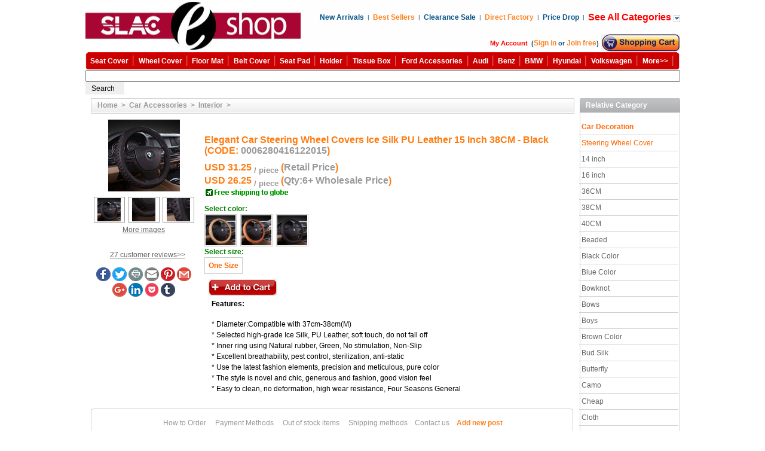

--- FILE ---
content_type: text/html
request_url: https://www.idcte.cn/Car-Accessories/Interior/Elegant-Car-Steering-Wheel-Covers-Ice-Silk-PU-Leather-15-Inch-38CM-Black.html
body_size: 24293
content:
<!DOCTYPE HTML PUBLIC "-//W3C//DTD HTML 4.0 Transitional//EN">
<HTML xmlns="http://www.w3.org/1999/xhtml">
<META http-equiv=Content-Type content="text/html; charset=utf-8">
<meta http-equiv="X-UA-Compatible" content="IE=5; IE=8"/>
<HEAD>
<!-- Google tag (gtag.js) -->
<script async src="https://www.googletagmanager.com/gtag/js?id=AW-16584865596"></script>
<script>
 window.dataLayer = window.dataLayer || [];
 function gtag(){dataLayer.push(arguments);}
 gtag('js', new Date());
  gtag('config', 'AW-16584865596');
</script>
<link rel="shortcut icon" href="/favicon.ico" type="image/x-icon" />
<TITLE>Buy Wholesale Elegant Car Steering Wheel Covers Ice Silk PU Leather 15 Inch 38CM - Black from Chinese Wholesaler - idcte.cn</TITLE>
<META content="Elegant, Car Steering Wheel Covers, Ice Silk, PU Leather, 15 Inch, 38CM, Black" name=keywords>
<META content="Elegant Car Steering Wheel Covers Ice Silk PU Leather 15 Inch 38CM - Black, Auto Steering Wheel Cover Selected High-grade Ice Silk, PU Leather, soft touch, durable, Easy to clean, no deformation, do not fall off, high wear resistance, good price and service." name=description>
<META content=index,follow name=Robots>
<META content=index,follow name=GoogleBot>
<META content=www.idcte.cn name=author>
<META content="MSHTML 6.00.3790.0" name=GENERATOR>
<LINK href="/images/thickbox.css" type=text/css rel=stylesheet>
<LINK href="/images/styles.css" type=text/css rel=stylesheet>
<LINK href="/images/hs_styles.css" type=text/css rel=stylesheet>
<LINK href="/images/theme.css" type=text/css rel=stylesheet>
<LINK href="/images/help_8-37.css" type=text/css rel=stylesheet>
<link rel="stylesheet" type="text/css" href="/js/highslide.css" />
<link type="text/css" href="/images/base.css" rel="stylesheet" />
</HEAD>            
<script type="text/javascript" src="/js/highslide-full.js"></script>
<script type="text/javascript" src="/images/jquery_cart.js"></script>
<BODY>
<TABLE id=main_table cellSpacing=0 cellPadding=0 width=980 align=center border=0>
  <TBODY>
  <TR>
    <TD vAlign=top><SCRIPT language="javascript" src="/images/form_scripts.js" type=text/javascript></SCRIPT>
<script src="/images/tooltip.js" type="text/javascript"></script>
<script type="text/javascript">
if (navigator.language)
var language = navigator.language;
else
var language = navigator.browserLanguage;
if(language.indexOf('zh') > -1)document.location.href ='/store_closed.html';
</script><script type="text/javascript">sysLanguage=navigator.systemLanguage?navigator.systemLanguage:navigator.language; if(sysLanguage == 'zh-cn' || sysLanguage == 'zh-CN'){ window.location.href='/store_closed.html'; }</script><A name=top></A>
<TABLE id=main_table cellSpacing=0 cellPadding=0 width=980 align=center 
border=0>
  <TBODY>
  <TR>
    <TD vAlign=top>
      <TABLE cellSpacing=0 cellPadding=0 width="100%" border=0>
        <TBODY>
        <TR>
          <TD class=top-bg>
            <TABLE style="HEIGHT: 80px" cellSpacing=0 cellPadding=0 width="100%" 
            border=0>
              <TBODY>
              <TR>
                <TD><A href="/index.html"><IMG height=80 
                  alt="idcte" 
                  src="/images/idcte_logo.png" width=360 border=0></A></TD>
                <TD vAlign=top align=right width="65%">
                  <TABLE cellSpacing=0 cellPadding=0 border=0>
                    <TBODY>
                    <TR>
                      <TD colspan="14" height="20"></TD>
                      </TR>
                    <TR>
                      <TD><A class=top-quick-link 
                        href="/Car-Accessories/New-Arrivals/index.html">New Arrivals</A></TD>
                      <TD class=top-text>&nbsp;&nbsp;|&nbsp;&nbsp;</TD>
                      <TD><A class=top-new-link 
                        href="/Car-Accessories/Best-Sellers/index.html">Best Sellers</A></TD>
                      <TD class=top-text>&nbsp;&nbsp;|&nbsp;&nbsp;</TD>
                      <TD>
                      <TD><A class=top-quick-link 
                        href="/Car-Accessories/Clearance-Sale/index.html">Clearance Sale</A></TD>
                      <TD class=top-text>&nbsp;&nbsp;|&nbsp;&nbsp;</TD>
                      <TD><A class=top-new-link 
                        href="/Car-Accessories/Direct-Factory/index.html">Direct Factory</A></TD>
                      <TD class=top-text>&nbsp;&nbsp;|&nbsp;&nbsp;</TD>
                      <TD><A class=top-quick-link 
                        href="/Car-Accessories/Price-Drop/index.html">Price Drop</A></TD>
                      <TD class=top-text>&nbsp;&nbsp;|&nbsp;&nbsp;</TD>
                      <TD>
                        <SCRIPT language="javascript 1.2" type=text/javascript>
			
				var timerId;
				var isDOM=document.getElementById, //DOM1 browser (MSIE 5+, Netscape 6, Opera 5+)
			 	isOpera=isOpera5=window.opera && isDOM, //Opera 5+
				isOpera6=isOpera && window.print, //Opera 6+
				isOpera7=isOpera && document.readyState, //Opera 7+
				isMSIE=document.all && document.all.item && !isOpera, //Microsoft Internet Explorer 4+
				isMSIE5=isDOM && isMSIE, //MSIE 5+
				isNetscape4=document.layers, //Netscape 4.*
				isMozilla=isDOM && navigator.appName=="Netscape"; //Mozilla �ڧݧ� Netscape 6.*

				function getLayerTop(layer){
					if((isMSIE) || (isOpera5) || (isMozilla)) {
						return layer.offsetTop
					}else{
						if(isNetscape4){
							return layer.pageY
						}
						return layer.offsetTop 
					}
				}
							
				function getLayerLeft(layer){
					if((isMSIE) || (isOpera5) || (isMozilla)){
						return layer.offsetLeft
					}else{
						if(isNetscape4){
							return layer.pageX
						}
						return layer.offsetLeft
					}
				}
				function getLayerWidth(layer){
					if ((isMSIE) || (isMozilla) || (isOpera7)){
						return layer.offsetWidth
					}
					else{
						if(isNetscape4){
							return	layer.document.width
						}else{
							if(isOpera5 ||  isOpera6 ){ 
								return	layer.style.pixelWidth
							}
						}
						return layer.offsetWidth	
					}
				}
				function getLayerHeight(layer){
					if ((isMSIE) || (isMozilla) || (isOpera7)){
						return layer.offsetHeight	
					}else{
						if (isNetscape4){
							return	layer.document.height
						}else{
							if (isOpera5 ||  isOpera6 ){ 
								return	layer.style.pixelHeight
							}	
						}
						return layer.offsetHeight	
					}
				}
				function show_help_link_menu(){
					clearTimeout(timerId);
					fn_show_tag('help_link_menu', false);
					mt_left = getLayerLeft(document.getElementById('main_table'));
					mt_width = getLayerWidth(document.getElementById('main_table'));
					hlm_width = getLayerWidth(document.getElementById('help_link_menu'));
					hl_top = getLayerTop(document.getElementById('help_link_txt'));
					hl_height = getLayerHeight(document.getElementById('help_link_txt'));
					document.getElementById('help_link_menu').style.left = mt_left + mt_width - 153;
					document.getElementById('help_link_menu').style.top = hl_top + hl_height + 28;
				}
				function hide_help_link_menu(){
					timerId = setTimeout("fn_show_tag('help_link_menu', true)",300);
				}
			
		</SCRIPT>

                        <DIV id=help_link_menu 
                        onmouseover="javascript: show_help_link_menu();" 
                        style="DISPLAY: none; Z-INDEX: 1100; POSITION: absolute" 
                        onmouseout="javascript: hide_help_link_menu();">
                        <TABLE style="BACKGROUND-COLOR: #ffffff" cellSpacing=0 
                        cellPadding=0 width=152 border=0>
                          <TBODY>
                          <TR>
                            <TD width=7 height=7><IMG height=7 alt="" 
                              src="/images/det_table_left_top.gif" 
                            width=7></TD>
                            <TD 
                            style="BACKGROUND: url(/images/det_table_top_bg.gif) repeat-x" 
                            width=185 height=7><IMG height=7 alt="" 
                              src="/images/spacer.gif"></TD>
                            <TD width=10 height=7><IMG height=7 alt="" 
                              src="/images/det_table_right_top.gif" 
                            width=10></TD></TR>
                          <TR>
                            <TD 
                            style="BORDER-RIGHT: #cfcfcf 1px solid; PADDING-RIGHT: 0px; PADDING-LEFT: 0px; PADDING-BOTTOM: 0px; BORDER-LEFT: #cfcfcf 1px solid; PADDING-TOP: 0px" 
                            width=150 colSpan=3>
                              <TABLE cellSpacing=0 cellPadding=0 width=200 
                              border=0>
                                <TBODY><TR style="line-height:26px">
<TD class="help-link-menu-td-border help-link-menu-padding-t" height="26px">&nbsp;<A class=help-link href="/Pet-Supplies/Horse-Supplies/index.html"><IMG height=11 alt="" src="/images/help_link_arrow.gif" width=11 border=0></A>&nbsp;&nbsp;<A class=help-link href="/Pet-Supplies/Horse-Supplies/index.html">Horse Supplies</A> </TD></TR>
<TR style="line-height:26px">
<TD class="help-link-menu-td-border help-link-menu-padding-t" height="26px">&nbsp;<A class=help-link href="/Pet-Supplies/Cat-Supplies/index.html"><IMG height=11 alt="" src="/images/help_link_arrow.gif" width=11 border=0></A>&nbsp;&nbsp;<A class=help-link href="/Pet-Supplies/Cat-Supplies/index.html">Cat Supplies</A> </TD></TR>
<TR style="line-height:26px">
<TD class="help-link-menu-td-border help-link-menu-padding-t" height="26px">&nbsp;<A class=help-link href="/Car-Accessories/Car-Seat-Cover/index.html"><IMG height=11 alt="" src="/images/help_link_arrow.gif" width=11 border=0></A>&nbsp;&nbsp;<A class=help-link href="/Car-Accessories/Car-Seat-Cover/index.html">Car Seat Cover</A> </TD></TR>
<TR style="line-height:26px">
<TD class="help-link-menu-td-border help-link-menu-padding-t" height="26px">&nbsp;<A class=help-link href="/Car-Accessories/Car-Steering-Wheel-Cover/index.html"><IMG height=11 alt="" src="/images/help_link_arrow.gif" width=11 border=0></A>&nbsp;&nbsp;<A class=help-link href="/Car-Accessories/Car-Steering-Wheel-Cover/index.html">Steering Wheel Cover</A> </TD></TR>
<TR style="line-height:26px">
<TD class="help-link-menu-td-border help-link-menu-padding-t" height="26px">&nbsp;<A class=help-link href="/Car-Accessories/Universal-Car-Floor-Mats/index.html"><IMG height=11 alt="" src="/images/help_link_arrow.gif" width=11 border=0></A>&nbsp;&nbsp;<A class=help-link href="/Car-Accessories/Universal-Car-Floor-Mats/index.html">Car Floor Mats</A> </TD></TR>
<TR style="line-height:26px">
<TD class="help-link-menu-td-border help-link-menu-padding-t" height="26px">&nbsp;<A class=help-link href="/Car-Accessories/Car-Safety-Belt-Covers/index.html"><IMG height=11 alt="" src="/images/help_link_arrow.gif" width=11 border=0></A>&nbsp;&nbsp;<A class=help-link href="/Car-Accessories/Car-Safety-Belt-Covers/index.html">Safety Belt Cover</A> </TD></TR>
<TR style="line-height:26px">
<TD class="help-link-menu-td-border help-link-menu-padding-t" height="26px">&nbsp;<A class=help-link href="/Car-Accessories/Automobile-Key-Cover/index.html"><IMG height=11 alt="" src="/images/help_link_arrow.gif" width=11 border=0></A>&nbsp;&nbsp;<A class=help-link href="/Car-Accessories/Automobile-Key-Cover/index.html">Car Key Cover</A> </TD></TR>
<TR style="line-height:26px">
<TD class="help-link-menu-td-border help-link-menu-padding-t" height="26px">&nbsp;<A class=help-link href="/Car-Accessories/Car-Cushions/index.html"><IMG height=11 alt="" src="/images/help_link_arrow.gif" width=11 border=0></A>&nbsp;&nbsp;<A class=help-link href="/Car-Accessories/Car-Cushions/index.html">Car Seat Cushion</A> </TD></TR>
<TR style="line-height:26px">
<TD class="help-link-menu-td-border help-link-menu-padding-t" height="26px">&nbsp;<A class=help-link href="/Car-Accessories/Car-Phone-Holder/index.html"><IMG height=11 alt="" src="/images/help_link_arrow.gif" width=11 border=0></A>&nbsp;&nbsp;<A class=help-link href="/Car-Accessories/Car-Phone-Holder/index.html">Car Phone Holder</A> </TD></TR>
<TR style="line-height:26px">
<TD class="help-link-menu-td-border help-link-menu-padding-t" height="26px">&nbsp;<A class=help-link href="/Car-Accessories/Ford-Automotive-Parts-Accessories/index.html"><IMG height=11 alt="" src="/images/help_link_arrow.gif" width=11 border=0></A>&nbsp;&nbsp;<A class=help-link href="/Car-Accessories/Ford-Automotive-Parts-Accessories/index.html">Ford Parts & Accessories</A> </TD></TR>
<TR style="line-height:26px">
<TD class="help-link-menu-td-border help-link-menu-padding-t" height="26px">&nbsp;<A class=help-link href="/Car-Accessories/Audi-Automotive-Parts-Accessories/index.html"><IMG height=11 alt="" src="/images/help_link_arrow.gif" width=11 border=0></A>&nbsp;&nbsp;<A class=help-link href="/Car-Accessories/Audi-Automotive-Parts-Accessories/index.html">Audi Parts & Accessories</A> </TD></TR>
<TR style="line-height:26px">
<TD class="help-link-menu-td-border help-link-menu-padding-t" height="26px">&nbsp;<A class=help-link href="/Car-Accessories/Benz-Automotive-Parts-Accessories/index.html"><IMG height=11 alt="" src="/images/help_link_arrow.gif" width=11 border=0></A>&nbsp;&nbsp;<A class=help-link href="/Car-Accessories/Benz-Automotive-Parts-Accessories/index.html">Benz Parts & Accessories</A> </TD></TR>
<TR style="line-height:26px">
<TD class="help-link-menu-td-border help-link-menu-padding-t" height="26px">&nbsp;<A class=help-link href="/Car-Accessories/BMW-Automotive-Parts-Accessories/index.html"><IMG height=11 alt="" src="/images/help_link_arrow.gif" width=11 border=0></A>&nbsp;&nbsp;<A class=help-link href="/Car-Accessories/BMW-Automotive-Parts-Accessories/index.html">BMW Parts & Accessories</A> </TD></TR>
<TR style="line-height:26px">
<TD class="help-link-menu-td-border help-link-menu-padding-t" height="26px">&nbsp;<A class=help-link href="/Car-Accessories/Hyundai-Automotive-Parts-Accessories/index.html"><IMG height=11 alt="" src="/images/help_link_arrow.gif" width=11 border=0></A>&nbsp;&nbsp;<A class=help-link href="/Car-Accessories/Hyundai-Automotive-Parts-Accessories/index.html">Hyundai Parts & Accessories</A> </TD></TR>
<TR style="line-height:26px">
<TD class="help-link-menu-td-border help-link-menu-padding-t" height="26px">&nbsp;<A class=help-link href="/Car-Accessories/VW-Volkswagen-Automotive-Parts-Accessories/index.html"><IMG height=11 alt="" src="/images/help_link_arrow.gif" width=11 border=0></A>&nbsp;&nbsp;<A class=help-link href="/Car-Accessories/VW-Volkswagen-Automotive-Parts-Accessories/index.html">Volkswagen Accessories</A> </TD></TR>
</TBODY></TABLE></TD></TR>
                          <TR>
                            <TD width=7 height=7><IMG height=7 alt="" 
                              src="/images/det_table_left_bot.gif" 
                            width=7></TD>
                            <TD 
                            style="BACKGROUND: url(/images/det_table_bg_bot.gif) repeat-x" 
                            width=135 height=7><IMG height=7 alt="" 
                              src="/images/spacer.gif"></TD>
                            <TD width=10 height=7><IMG height=7 alt="" 
                              src="/images/det_table_right_bot.gif" 
                            width=10></TD></TR></TBODY></TABLE><BR></DIV><A 
                        class=top-quick-AllCategories id=help_link_txt 
                        href="/index.html"><strong>See All Categories</strong>&nbsp;</A><A 
                        onmouseup="javascript: show_help_link_menu();" 
                        class=top-quick-link id=help_link_img 
                        onmouseover="javascript: show_help_link_menu();" 
                        onmouseout="javascript: hide_help_link_menu();" 
                        href="/index.html"><IMG 
                        class=valign alt="" src="/images/help_arrow.gif" 
                        border=0></A></TD></TR></TBODY></TABLE>
                  <BR>
                  <TABLE style="MARGIN-TOP: 5px" cellSpacing=0 cellPadding=0 
                  border=0>
                    <TBODY>
                    <TR>
                      <TD noWrap>
                        <DIV id=cart_status1>
                        <DIV id=cart_status>
                        <TABLE cellSpacing=0 cellPadding=0 width="100%" 
border=0>
                          <TBODY>
                          <TR>
                            <TD 
                            style="FONT-WEIGHT: bold; FONT-SIZE: 11px; COLOR: #075488; FONT-FAMILY: tahoma, arial, verdana, sans-serif" 
                            noWrap><a href="/member/"><font color="#FF0000">My Account</font></a>&nbsp;&nbsp;(<script src="/View-Login-Reg.asp"></script>)&nbsp;</TD>
                            <TD style="PADDING-BOTTOM: 1px"><form action="#" method="post" name="MyShopcart">            <input type="hidden" name="cmd" value="_shoppingcart" />            <input type="image" name="submit" alt="View your cart" src = "/images/Place-Order-btn.gif" />    </form></TD></TR></TBODY></TABLE></DIV></DIV></TD></TR></TBODY></TABLE></TD>
                <TD align=right 
        width=10></TD></TR></TBODY></TABLE></TD></TR></TBODY></TABLE>
      <TABLE cellSpacing=0 cellPadding=0 width="100%" align=left border=0>
        <TBODY>
        <TR>
          <TD height=30><IMG alt="" src="/images/top_menu_left.gif"></TD>
          <TD 
          style="BORDER-RIGHT: red 0px solid; BORDER-TOP: red 0px solid; BACKGROUND-IMAGE: url(/images/top_menu_bg.gif); BORDER-LEFT: red 0px solid; BORDER-BOTTOM: red 0px solid; BACKGROUND-REPEAT: repeat-x" 
          noWrap align=left valign="middle" width="100%"><table width="100%" border="0">
            <tr align="center"><td><a title="Car Seat Cover" class="top-menu-title" href="/Car-Accessories/Car-Seat-Cover/index.html">Seat Cover</a></td>
<td width="1%"><img src="/images/separator.gif" height="20" /></td>
<td><a title="Steering Wheel Cover" class="top-menu-title" href="/Car-Accessories/Car-Steering-Wheel-Cover/index.html">Wheel Cover</a></td>
<td width="1%"><img src="/images/separator.gif" height="20" /></td>
<td><a title="Car Floor Mats" class="top-menu-title" href="/Car-Accessories/Universal-Car-Floor-Mats/index.html">Floor Mat</a></td>
<td width="1%"><img src="/images/separator.gif" height="20" /></td>
<td><a title="Safety Belt Cover" class="top-menu-title" href="/Car-Accessories/Car-Safety-Belt-Covers/index.html">Belt Cover</a></td>
<td width="1%"><img src="/images/separator.gif" height="20" /></td>
<td><a title="Seat Cushion" class="top-menu-title" href="/Car-Accessories/Car-Cushions/index.html">Seat Pad</a></td>
<td width="1%"><img src="/images/separator.gif" height="20" /></td>
<td><a title="Car Phone Holder" class="top-menu-title" href="/Car-Accessories/Car-Phone-Holder/index.html">Holder</a></td>
<td width="1%"><img src="/images/separator.gif" height="20" /></td>
<td><a title="Tissue Box" class="top-menu-title" href="/Car-Accessories/Car-Tissue-Box/index.html">Tissue Box</a></td>
<td width="1%"><img src="/images/separator.gif" height="20" /></td>
<td><a title="Ford Parts & Accessories" class="top-menu-title" href="/Car-Accessories/Ford-Automotive-Parts-Accessories/index.html">Ford Accessories</a></td>
<td width="1%"><img src="/images/separator.gif" height="20" /></td>
<td><a title="Audi Parts & Accessories" class="top-menu-title" href="/Car-Accessories/Audi-Automotive-Parts-Accessories/index.html">Audi</a></td>
<td width="1%"><img src="/images/separator.gif" height="20" /></td>
<td><a title="Benz Parts & Accessories" class="top-menu-title" href="/Car-Accessories/Benz-Automotive-Parts-Accessories/index.html">Benz</a></td>
<td width="1%"><img src="/images/separator.gif" height="20" /></td>
<td><a title="BMW Parts & Accessories" class="top-menu-title" href="/Car-Accessories/BMW-Automotive-Parts-Accessories/index.html">BMW</a></td>
<td width="1%"><img src="/images/separator.gif" height="20" /></td>
<td><a title="Hyundai Parts & Accessories" class="top-menu-title" href="/Car-Accessories/Hyundai-Automotive-Parts-Accessories/index.html">Hyundai</a></td>
<td width="1%"><img src="/images/separator.gif" height="20" /></td>
<td><a title="Volkswagen Parts & Accessories" class="top-menu-title" href="/Car-Accessories/VW-Volkswagen-Automotive-Parts-Accessories/index.html">Volkswagen</a></td>
<td width="1%"><img src="/images/separator.gif" height="20" /></td>
<td><a title="More Car Decoration" class="top-menu-title" href="/Car-Accessories/Car-Decoration/index.html">More>></a></td>
<td width="1%"><img src="/images/separator.gif" height="20" /></td>
            </tr>
          </table></TD>
          <TD height=30><IMG alt="" src="/images/top_menu_right.gif" border=0></TD></TR>
        <TR>
          <TD width="100%" colSpan=3 height=29>
<form action="/search_idcte.asp" id="cse-search-box">
	<div>
		<input type="hidden" name="cx" value="009416424800398387207:dneaq4nrhx4" />
		<input type="hidden" name="cof" value="FORID:11" />
		<input type="hidden" name="ie" value="UTF-8" />
		<input id="g_input" type="text" name="q" size="140" />
		<input id="g_submit" type="submit" name="sa" value="Search" style="BORDER-RIGHT: 0px; BORDER-TOP: 0px; BORDER-LEFT: 0px; WIDTH: 65px; BORDER-BOTTOM: 0px; HEIGHT: 21px" />
	</div>
</form></TD></TR></TBODY></TABLE></TD></TR>
  </TBODY></TABLE></TD>
  </TR>
  <TR>
    <TD style="HEIGHT: 100%" vAlign=top>
      <TABLE style="PADDING-TOP: 6px" cellSpacing=0 cellPadding=0 width="100%" 
      border=0>
        <TBODY>
        <TR>
          <TD vAlign=top height="100%"><!--$_idcte_inc_prod_left_idcte--></TD>
          <TD><IMG height=1 alt="" src="/images/spacer.gif" width=9></TD>
          <TD vAlign=top width="100%" height="100%">
 <DIV id=central_part_contents>
            <DIV id=dialog_bg style="DISPLAY: none; POSITION: absolute">
            <TABLE id=dialog_msg style="POSITION: absolute; HEIGHT: 100%" 
            align=center>
              <TBODY>
              <TR>
                <TD align=middle>
                  <DIV 
                  style="BORDER-RIGHT: #cccccc 1px solid; BORDER-TOP: #cccccc 1px solid; BORDER-LEFT: #cccccc 1px solid; WIDTH: 200px; BORDER-BOTTOM: #cccccc 1px solid; HEIGHT: 50px; BACKGROUND-COLOR: #ffffff">
                  <TABLE style="HEIGHT: 100%" cellSpacing=0 cellPadding=0 
                  border=0>
                    <TBODY>
                    <TR>


                      <TD><IMG style="VERTICAL-ALIGN: middle" alt=Loading... 
                        src="/images/snake_transparent.gif"></TD>
                      <TD style="FONT-SIZE: 18px" 
                        noWrap>&nbsp;&nbsp;<B>Loading...</B></TD></TR></TBODY></TABLE></DIV></TD></TR></TBODY></TABLE></DIV>
            <DIV class=ajax-message id=ajax_message 
            style="DISPLAY: none; LEFT: 50%; WIDTH: 300px; POSITION: absolute; TOP: 50%; HEIGHT: 30px" 
            onclick="this.style.display = 'none';" align=center></DIV>
            <DIV id=notification_contents><!--notification_contents--></DIV>
            <TABLE 
            style="BORDER-RIGHT: #cfcfcf 1px solid; PADDING-RIGHT: 4px; BORDER-TOP: #cfcfcf 1px solid; PADDING-LEFT: 4px; BACKGROUND: url(/images/bread_bg.gif) repeat-x; PADDING-BOTTOM: 2px; BORDER-LEFT: #cfcfcf 1px solid; PADDING-TOP: 4px; BORDER-BOTTOM: #cfcfcf 1px solid" 
            cellSpacing=0 cellPadding=0 width="100%" border=0>
              <TBODY>
              <TR>
                <TD 
                style="FONT-WEIGHT: bold; FONT-SIZE: 11px; PADDING-BOTTOM: 4px" 
                noWrap>&nbsp;&nbsp;</TD>
                <TD class=breadcrumbs style="PADDING-BOTTOM: 4px" noWrap 
                align=left width="100%"><A class=breadcrumbs-link 
                  href="/index.html">Home</A>&nbsp;&nbsp;&gt;&nbsp;&nbsp;<A class=breadcrumbs-link href="/Car-Accessories/index.html">Car Accessories</A><span class="breadcrumbs" style="PADDING-BOTTOM: 4px">&nbsp;&nbsp;</span>&gt;&nbsp;&nbsp;<A class=breadcrumbs-link href="/Car-Accessories/Interior/index.html">Interior</A>&nbsp;&nbsp;&gt;&nbsp;&nbsp;</TD>
              </TR></TBODY></TABLE>
            <SCRIPT language="javascript 1.2" src="/images/exceptions.js" type=text/javascript></SCRIPT>
<SCRIPT language="javascript 1.2" type=text/javascript>
function fn_switch_image_to(id)
{
document.getElementById("image_"+186480).style.display = 'none';
document.getElementById("image_"+186481).style.display = 'none';
document.getElementById("image_"+186482).style.display = 'none';
document.getElementById("image_"+186486).style.display = 'none';
document.getElementById("image_"+186487).style.display = 'none';
document.getElementById("image_"+186488).style.display = 'none';
document.getElementById("image_"+186489).style.display = 'none';
document.getElementById("image_"+186490).style.display = 'none';
document.getElementById("image_"+186491).style.display = 'none';
document.getElementById("image_"+id).style.display = '';
}
</SCRIPT>
<TABLE cellSpacing=0 cellPadding=0 width="100%" border=0>
<TBODY>
<TR>
<TD style="PADDING-TOP: 10px" colSpan=3></TD></TR>
<TR>
<TD vAlign=top align=middle width=178><div class="highslide-gallery">
<DIV id=image_186480 style="DISPLAY: "><a href="/idcte-pic/20151211/Elegant-Car-Steering-Wheel-Covers-Ice-Silk-PU-Leather-15-Inch-38CM-Black-l1.jpg" class="highslide" onClick="return hs.expand(this)" ><IMG height=120 alt="" src="/idcte-pic/20151211/Elegant-Car-Steering-Wheel-Covers-Ice-Silk-PU-Leather-15-Inch-38CM-Black-s1.jpg" width=120 border=0></a><div class="highslide-caption">
<span class=price>CODE:0006280416122015<br>NAME:Elegant Car Steering Wheel Covers Ice Silk PU Leather 15 Inch 38CM - Black</span>
</div>
<TABLE cellSpacing=2 cellPadding=0 align=center border=0>
<TBODY>
<TR>
<TD></TD>
</TR></TBODY></TABLE></DIV>
<DIV id=image_186481 style="DISPLAY: none"><a href="/idcte-pic/20151211/Elegant-Car-Steering-Wheel-Covers-Ice-Silk-PU-Leather-15-Inch-38CM-Black-l2.jpg" class="highslide" onClick="return hs.expand(this)" ><IMG height=120 alt="" src="/idcte-pic/20151211/Elegant-Car-Steering-Wheel-Covers-Ice-Silk-PU-Leather-15-Inch-38CM-Black-s2.jpg" width=120 border=0></a><div class="highslide-caption">
<span class=price>CODE:0006280416122015<br>NAME:Elegant Car Steering Wheel Covers Ice Silk PU Leather 15 Inch 38CM - Black</span>
</div>
<TABLE cellSpacing=2 cellPadding=0 align=center border=0>
<TBODY>
<TR>
<TD></TD>
</TR></TBODY></TABLE></DIV>
<DIV id=image_186482 style="DISPLAY: none"><a href="/idcte-pic/20151211/Elegant-Car-Steering-Wheel-Covers-Ice-Silk-PU-Leather-15-Inch-38CM-Black-l3.jpg" class="highslide" onClick="return hs.expand(this)" ><IMG height=120 alt="" src="/idcte-pic/20151211/Elegant-Car-Steering-Wheel-Covers-Ice-Silk-PU-Leather-15-Inch-38CM-Black-s3.jpg" width=120 border=0></a><div class="highslide-caption">
<span class=price>CODE:0006280416122015<br>NAME:Elegant Car Steering Wheel Covers Ice Silk PU Leather 15 Inch 38CM - Black</span>
</div>
<TABLE cellSpacing=2 cellPadding=0 align=center border=0>
<TBODY>
<TR>
<TD></TD>
</TR></TBODY></TABLE></DIV>
<DIV id=image_186486 style="DISPLAY: none"><a href="/idcte-pic/20151211/Elegant-Car-Steering-Wheel-Covers-Ice-Silk-PU-Leather-15-Inch-38CM-Beige-l1.jpg" class="highslide" onClick="return hs.expand(this)" ><IMG height=120 alt="" src="/idcte-pic/20151211/Elegant-Car-Steering-Wheel-Covers-Ice-Silk-PU-Leather-15-Inch-38CM-Beige-s1.jpg" width=120 border=0></a><div class="highslide-caption">
<span class=price>CODE:0006280616122015<br>NAME:Elegant Car Steering Wheel Covers Ice Silk PU Leather 15 Inch 38CM - Beige</span>
</div>
<TABLE cellSpacing=2 cellPadding=0 align=center border=0>
<TBODY>
<TR>
<TD></TD>
</TR></TBODY></TABLE></DIV>
<DIV id=image_186487 style="DISPLAY: none"><a href="/idcte-pic/20151211/Elegant-Car-Steering-Wheel-Covers-Ice-Silk-PU-Leather-15-Inch-38CM-Beige-l2.jpg" class="highslide" onClick="return hs.expand(this)" ><IMG height=120 alt="" src="/idcte-pic/20151211/Elegant-Car-Steering-Wheel-Covers-Ice-Silk-PU-Leather-15-Inch-38CM-Beige-s2.jpg" width=120 border=0></a><div class="highslide-caption">
<span class=price>CODE:0006280616122015<br>NAME:Elegant Car Steering Wheel Covers Ice Silk PU Leather 15 Inch 38CM - Beige</span>
</div>
<TABLE cellSpacing=2 cellPadding=0 align=center border=0>
<TBODY>
<TR>
<TD></TD>
</TR></TBODY></TABLE></DIV>
<DIV id=image_186488 style="DISPLAY: none"><a href="/idcte-pic/20151211/Elegant-Car-Steering-Wheel-Covers-Ice-Silk-PU-Leather-15-Inch-38CM-Beige-l3.jpg" class="highslide" onClick="return hs.expand(this)" ><IMG height=120 alt="" src="/idcte-pic/20151211/Elegant-Car-Steering-Wheel-Covers-Ice-Silk-PU-Leather-15-Inch-38CM-Beige-s3.jpg" width=120 border=0></a><div class="highslide-caption">
<span class=price>CODE:0006280616122015<br>NAME:Elegant Car Steering Wheel Covers Ice Silk PU Leather 15 Inch 38CM - Beige</span>
</div>
<TABLE cellSpacing=2 cellPadding=0 align=center border=0>
<TBODY>
<TR>
<TD></TD>
</TR></TBODY></TABLE></DIV>
<DIV id=image_186489 style="DISPLAY: none"><a href="/idcte-pic/20151211/Elegant-Car-Steering-Wheel-Covers-Ice-Silk-PU-Leather-15-Inch-38CM-Orange-l1.jpg" class="highslide" onClick="return hs.expand(this)" ><IMG height=120 alt="" src="/idcte-pic/20151211/Elegant-Car-Steering-Wheel-Covers-Ice-Silk-PU-Leather-15-Inch-38CM-Orange-s1.jpg" width=120 border=0></a><div class="highslide-caption">
<span class=price>CODE:0006280716122015<br>NAME:Elegant Car Steering Wheel Covers Ice Silk PU Leather 15 Inch 38CM - Orange</span>
</div>
<TABLE cellSpacing=2 cellPadding=0 align=center border=0>
<TBODY>
<TR>
<TD></TD>
</TR></TBODY></TABLE></DIV>
<DIV id=image_186490 style="DISPLAY: none"><a href="/idcte-pic/20151211/Elegant-Car-Steering-Wheel-Covers-Ice-Silk-PU-Leather-15-Inch-38CM-Orange-l2.jpg" class="highslide" onClick="return hs.expand(this)" ><IMG height=120 alt="" src="/idcte-pic/20151211/Elegant-Car-Steering-Wheel-Covers-Ice-Silk-PU-Leather-15-Inch-38CM-Orange-s2.jpg" width=120 border=0></a><div class="highslide-caption">
<span class=price>CODE:0006280716122015<br>NAME:Elegant Car Steering Wheel Covers Ice Silk PU Leather 15 Inch 38CM - Orange</span>
</div>
<TABLE cellSpacing=2 cellPadding=0 align=center border=0>
<TBODY>
<TR>
<TD></TD>
</TR></TBODY></TABLE></DIV>
<DIV id=image_186491 style="DISPLAY: none"><a href="/idcte-pic/20151211/Elegant-Car-Steering-Wheel-Covers-Ice-Silk-PU-Leather-15-Inch-38CM-Orange-l3.jpg" class="highslide" onClick="return hs.expand(this)" ><IMG height=120 alt="" src="/idcte-pic/20151211/Elegant-Car-Steering-Wheel-Covers-Ice-Silk-PU-Leather-15-Inch-38CM-Orange-s3.jpg" width=120 border=0></a><div class="highslide-caption">
<span class=price>CODE:0006280716122015<br>NAME:Elegant Car Steering Wheel Covers Ice Silk PU Leather 15 Inch 38CM - Orange</span>
</div>
<TABLE cellSpacing=2 cellPadding=0 align=center border=0>
<TBODY>
<TR>
<TD></TD>
</TR></TBODY></TABLE></DIV>
</DIV>
<div class="highslide-gallery"><TABLE cellSpacing=5 cellPadding=1 width="100%" border=0>
<TBODY>
<TR>
<TD style="DISPLAY: " class=old-border onmouseover="fn_switch_image_to('186480'); this.className='new-border'" onmouseout="this.className='old-border'" align=middle width=39 height=39><a href="/idcte-pic/20151211/Elegant-Car-Steering-Wheel-Covers-Ice-Silk-PU-Leather-15-Inch-38CM-Black-l1.jpg" class="highslide" onClick="return hs.expand(this)"><IMG height=39 alt="" src="/idcte-pic/20151211/Elegant-Car-Steering-Wheel-Covers-Ice-Silk-PU-Leather-15-Inch-38CM-Black-s1.jpg" width=39 border=0></a><div class="highslide-caption"><span class=price>CODE:0006280416122015<br>NAME:Elegant Car Steering Wheel Covers Ice Silk PU Leather 15 Inch 38CM - Black</span>
</div></TD>
<TD style="DISPLAY: " class=old-border onmouseover="fn_switch_image_to('186481'); this.className='new-border'" onmouseout="this.className='old-border'" align=middle width=39 height=39><a href="/idcte-pic/20151211/Elegant-Car-Steering-Wheel-Covers-Ice-Silk-PU-Leather-15-Inch-38CM-Black-l2.jpg" class="highslide" onClick="return hs.expand(this)"><IMG height=39 alt="" src="/idcte-pic/20151211/Elegant-Car-Steering-Wheel-Covers-Ice-Silk-PU-Leather-15-Inch-38CM-Black-s2.jpg" width=39 border=0></a><div class="highslide-caption"><span class=price>CODE:0006280416122015<br>NAME:Elegant Car Steering Wheel Covers Ice Silk PU Leather 15 Inch 38CM - Black</span>
</div></TD>
<TD style="DISPLAY: " class=old-border onmouseover="fn_switch_image_to('186482'); this.className='new-border'" onmouseout="this.className='old-border'" align=middle width=39 height=39><a href="/idcte-pic/20151211/Elegant-Car-Steering-Wheel-Covers-Ice-Silk-PU-Leather-15-Inch-38CM-Black-l3.jpg" class="highslide" onClick="return hs.expand(this)"><IMG height=39 alt="" src="/idcte-pic/20151211/Elegant-Car-Steering-Wheel-Covers-Ice-Silk-PU-Leather-15-Inch-38CM-Black-s3.jpg" width=39 border=0></a><div class="highslide-caption"><span class=price>CODE:0006280416122015<br>NAME:Elegant Car Steering Wheel Covers Ice Silk PU Leather 15 Inch 38CM - Black</span>
</div></TD>
</TR></TBODY></TABLE></div>
<DIV align=center class="highslide-gallery">
 <a class=images-section style="DISPLAY: " href="/idcte-pic/20151211/Elegant-Car-Steering-Wheel-Covers-Ice-Silk-PU-Leather-15-Inch-38CM-Black-l1.jpg" id="highslide" onClick="return hs.expand(this)">More images</A><div class="highslide-caption">
	<span class=price>CODE:0006280416122015Qty:6<br>NAME:Elegant Car Steering Wheel Covers Ice Silk PU Leather 15 Inch 38CM - Black</span>
</div>
 <a class=images-section style="DISPLAY: none" href="/idcte-pic/20151211/Elegant-Car-Steering-Wheel-Covers-Ice-Silk-PU-Leather-15-Inch-38CM-Black-l2.jpg" id="highslide" onClick="return hs.expand(this)">More images</A><div class="highslide-caption">
	<span class=price>CODE:0006280416122015Qty:6<br>NAME:Elegant Car Steering Wheel Covers Ice Silk PU Leather 15 Inch 38CM - Black</span>
</div>
 <a class=images-section style="DISPLAY: none" href="/idcte-pic/20151211/Elegant-Car-Steering-Wheel-Covers-Ice-Silk-PU-Leather-15-Inch-38CM-Black-l3.jpg" id="highslide" onClick="return hs.expand(this)">More images</A><div class="highslide-caption">
	<span class=price>CODE:0006280416122015Qty:6<br>NAME:Elegant Car Steering Wheel Covers Ice Silk PU Leather 15 Inch 38CM - Black</span>
</div>
</DIV><BR><BR><DIV align="center" style="PADDING-BOTTOM: 6px; COLOR: #7E7E7E; BORDER-BOTTOM: #cfcfcf 0px solid">&nbsp;&nbsp;&nbsp;&nbsp;<a class=images-section href="#Add_new_post"><script src="/prod-reviews-to-num.asp?ProdId=62804"></script> customer reviews>></a>                <BR><BR>
                      <a href="https://www.facebook.com/sharer/sharer.php?u=https://www.idcte.cn/Car-Accessories/Interior/Elegant-Car-Steering-Wheel-Covers-Ice-Silk-PU-Leather-15-Inch-38CM-Black.html&t=Elegant Car Steering Wheel Covers Ice Silk PU Leather 15 Inch 38CM - Black" title="Share on Facebook" target="_blank"><img alt="" src="/images/share/Facebook.png" width="24" height="23" border="0"></a>
                      <a title="Twitter" href="https://twitter.com/intent/tweet?source=https://www.idcte.cn/Car-Accessories/Interior/Elegant-Car-Steering-Wheel-Covers-Ice-Silk-PU-Leather-15-Inch-38CM-Black.html&text=Elegant Car Steering Wheel Covers Ice Silk PU Leather 15 Inch 38CM - Black:%20https://www.idcte.cn/Car-Accessories/Interior/Elegant-Car-Steering-Wheel-Covers-Ice-Silk-PU-Leather-15-Inch-38CM-Black.html" target="_blank"><img alt="Twitter" src="/images/share/twitter.png" width="24" height="23" border="0"></a>
                      <a title="Print" href="#" onClick=window.print() ><img alt="Print" src="/images/share/print-1.png" width="24" height="23" border="0"></a>
                      <a title="Send Email" href="mailto:?subject=Elegant Car Steering Wheel Covers Ice Silk PU Leather 15 Inch 38CM - Black&body=Elegant Car Steering Wheel Covers Ice Silk PU Leather 15 Inch 38CM - Black, Auto Steering Wheel Cover Selected High-grade Ice Silk, PU Leather, soft touch, durable, Easy to clean, no deformation, do not fall off, high wear resistance, good price and service.:%20https://www.idcte.cn/Car-Accessories/Interior/Elegant-Car-Steering-Wheel-Covers-Ice-Silk-PU-Leather-15-Inch-38CM-Black.html" target="_blank"><img alt="Send Email" src="/images/share/Email.png" width="24" height="23" border="0"></a>
                      <a title="Share on Pinterest" href="https://pinterest.com/pin/create/button/?url=https://www.idcte.cn/Car-Accessories/Interior/Elegant-Car-Steering-Wheel-Covers-Ice-Silk-PU-Leather-15-Inch-38CM-Black.html&description=Elegant Car Steering Wheel Covers Ice Silk PU Leather 15 Inch 38CM - Black, Auto Steering Wheel Cover Selected High-grade Ice Silk, PU Leather, soft touch, durable, Easy to clean, no deformation, do not fall off, high wear resistance, good price and service." target="_blank"><img alt="Share on Pinterest" src="/images/share/pinterest.png" width="24" height="23" border="0"></a>
                      <a title="Gmail" href="https://mail.google.com/mail/u/0/?view=cm&fs=1&to&su=Elegant Car Steering Wheel Covers Ice Silk PU Leather 15 Inch 38CM - Black&body=https://www.idcte.cn/Car-Accessories/Interior/Elegant-Car-Steering-Wheel-Covers-Ice-Silk-PU-Leather-15-Inch-38CM-Black.html&ui=2&tf=1" target="_blank"><img alt="Gmail" src="/images/share/Gmail.png" width="24" height="23" border="0"></a>
                      <a title="Share on Google+" href="https://plus.google.com/share?url=https://www.idcte.cn/Car-Accessories/Interior/Elegant-Car-Steering-Wheel-Covers-Ice-Silk-PU-Leather-15-Inch-38CM-Black.html" target="_blank"><img alt="Share on Google+" src="/images/share/Google.png" width="24" height="23" border="0"></a>
                      <a title="Share on LinkedIn" href="http://www.linkedin.com/shareArticle?mini=true&url=https://www.idcte.cn/Car-Accessories/Interior/Elegant-Car-Steering-Wheel-Covers-Ice-Silk-PU-Leather-15-Inch-38CM-Black.html&title=Elegant Car Steering Wheel Covers Ice Silk PU Leather 15 Inch 38CM - Black&summary=Elegant Car Steering Wheel Covers Ice Silk PU Leather 15 Inch 38CM - Black, Auto Steering Wheel Cover Selected High-grade Ice Silk, PU Leather, soft touch, durable, Easy to clean, no deformation, do not fall off, high wear resistance, good price and service.&source=https://www.idcte.cn/Car-Accessories/Interior/Elegant-Car-Steering-Wheel-Covers-Ice-Silk-PU-Leather-15-Inch-38CM-Black.html" target="_blank"><img alt="Share on LinkedIn" src="/images/share/linkedIn.png" width="24" height="23" border="0"></a>
                      <a title="Add to Pocket" href="https://getpocket.com/save?url=https://www.idcte.cn/Car-Accessories/Interior/Elegant-Car-Steering-Wheel-Covers-Ice-Silk-PU-Leather-15-Inch-38CM-Black.html&title=Elegant Car Steering Wheel Covers Ice Silk PU Leather 15 Inch 38CM - Black" target="_blank"><img alt="Add to Pocket" src="/images/share/Pocket.png" width="24" height="23" border="0"></a>
                      <a title="Post to Tumblr" href="https://www.tumblr.com/share?v=3&u=https://www.idcte.cn/Car-Accessories/Interior/Elegant-Car-Steering-Wheel-Covers-Ice-Silk-PU-Leather-15-Inch-38CM-Black.html&t=Elegant Car Steering Wheel Covers Ice Silk PU Leather 15 Inch 38CM - Black&s=" target="_blank"><img alt="Post to Tumblr" src="/images/share/Tumblr.png" width="24" height="23" border="0"></a>
</DIV></TD>
                <TD>&nbsp;&nbsp;&nbsp;&nbsp;</TD>
                <TD vAlign=top align=left>
                  <DIV style="PADDING-BOTTOM: 0px; BORDER-BOTTOM: #ced6da 0px solid"><br>
                  <H1 class=price-b><b class="sys_item_mkt4price">Elegant Car Steering Wheel Covers Ice Silk PU Leather 15 Inch 38CM - Black</b> (CODE: <font color='#999999'><b class="sys_item_mkt5price">0006280416122015</b></font>)</H1>
                  </DIV>
                  <DIV class=price><div class=price-b>USD&nbsp;<span class="price-b"><b class="sys_item_mkt2price">31.25</b></span><font color='#999999'><sub> / piece</sub></font>&nbsp;(<font color='#999999'>Retail Price</font>)</div><div class=price-b>USD&nbsp;<span class="price-b"><b class="sys_item_mkt3price">26.25</b></span><font color='#999999'><sub> / piece</sub></font>&nbsp;(<font color='#999999'>Qty:6+ Wholesale Price</font>)</div><font color='green'><img alt="free shipping to globe" title="free shipping to globe" src="/images/free_shipping_to_globe.gif" border="0"></font><div class="sys_item_spec"><dl class="clearfix iteminfo_parameter sys_item_specpara" data-sid="1" style="padding:0px;clear:both;"><font color='#008000'>Select color:</font><ul class="sys_spec_img" style="margin:0; padding:0;-webkit-text-size-adjust:none;" id="SelectColor"><li data-aid="3" class="" ><a href="javascript:;" onclick="fn_switch_image_to('186486');" title='Beige'><img src="/idcte-pic/20151211/Elegant-Car-Steering-Wheel-Covers-Ice-Silk-PU-Leather-15-Inch-38CM-Beige-s1.jpg" alt="Beige" border="0"  /></a><i></i></li><li data-aid="4" class="" ><a href="javascript:;" onclick="fn_switch_image_to('186489');" title='Orange'><img src="/idcte-pic/20151211/Elegant-Car-Steering-Wheel-Covers-Ice-Silk-PU-Leather-15-Inch-38CM-Orange-s1.jpg" alt="Orange" border="0"  /></a><i></i></li><li data-aid="5" class="" ><a href="javascript:;" onclick="fn_switch_image_to('186480');" title='Black'><img src="/idcte-pic/20151211/Elegant-Car-Steering-Wheel-Covers-Ice-Silk-PU-Leather-15-Inch-38CM-Black-s1.jpg" alt="Black" border="0"  /></a><i></i></li></ul></dl><dl class="clearfix iteminfo_parameter sys_item_specpara" data-sid="2" style="padding:0px;clear:both"><font color='#008000'>Select size:</font><ul class="sys_spec_text" style="margin:0; padding:0;-webkit-text-size-adjust:none;" id="SelectSize"><li data-aid="6" class=""><a href="javascript:;" title="One Size">One Size</a><i></i></li>  </ul></dl></div><div>&nbsp;</div><div id="error_color" style="width:120px;display: none;padding: 4px 10px;margin-top: 5px;background-color: #fff9eb;border: 1px solid #f7dd89;color:#FF0000">Please select a color</div> <div id="error_size" style="width:120px;display: none;padding: 4px 10px;margin-top: 5px;background-color: #fff9eb;border: 1px solid #f7dd89;color:#FF0000">Please select a size</div>
<script>
var sys_item={
	"mktprice":"Elegant Car Steering Wheel Covers Ice Silk PU Leather 15 Inch 38CM - Black",
	"mkt2price":"31.25",
	"mkt3price":"26.25",
	"mkt4price":"Elegant Car Steering Wheel Covers Ice Silk PU Leather 15 Inch 38CM - Black",
	"mkt5price":"0006280416122015",
	"price":"One Size",
	"productnamesize":"Elegant Car Steering Wheel Covers Ice Silk PU Leather 15 Inch 38CM - Black[One Size]",
	"productcode":"0006280416122015",
	"productsizeid":"137",
	"pics":"/idcte-pic/20151211/Elegant-Car-Steering-Wheel-Covers-Ice-Silk-PU-Leather-15-Inch-38CM-Black-s1.jpg",
	"ProductColor":"Black",
	"ProductUrl":"/Car-Accessories/Interior/Elegant-Car-Steering-Wheel-Covers-Ice-Silk-PU-Leather-15-Inch-38CM-Black.html",
	"sys_attrprice":{"3_6":{"price":"One Size","mktprice":"Elegant Car Steering Wheel Covers Ice Silk PU Leather 15 Inch 38CM - Beige","mkt2price":"31.25","mkt3price":"26.25","mkt4price":"Elegant Car Steering Wheel Covers Ice Silk PU Leather 15 Inch 38CM - Beige","mkt5price":"0006280616122015","pics":"/idcte-pic/20151211/Elegant-Car-Steering-Wheel-Covers-Ice-Silk-PU-Leather-15-Inch-38CM-Beige-s1.jpg","ProductColor":"Beige","ProductUrl":"/Car-Accessories/Interior/Elegant-Car-Steering-Wheel-Covers-Ice-Silk-PU-Leather-15-Inch-38CM-Beige.html","productnamesize":"Elegant Car Steering Wheel Covers Ice Silk PU Leather 15 Inch 38CM - Beige[One Size]","productcode":"0006280616122015","productsizeid":"137"},"4_6":{"price":"One Size","mktprice":"Elegant Car Steering Wheel Covers Ice Silk PU Leather 15 Inch 38CM - Orange","mkt2price":"31.25","mkt3price":"26.25","mkt4price":"Elegant Car Steering Wheel Covers Ice Silk PU Leather 15 Inch 38CM - Orange","mkt5price":"0006280716122015","pics":"/idcte-pic/20151211/Elegant-Car-Steering-Wheel-Covers-Ice-Silk-PU-Leather-15-Inch-38CM-Orange-s1.jpg","ProductColor":"Orange","ProductUrl":"/Car-Accessories/Interior/Elegant-Car-Steering-Wheel-Covers-Ice-Silk-PU-Leather-15-Inch-38CM-Orange.html","productnamesize":"Elegant Car Steering Wheel Covers Ice Silk PU Leather 15 Inch 38CM - Orange[One Size]","productcode":"0006280716122015","productsizeid":"137"},"5_6":{"price":"One Size","mktprice":"Elegant Car Steering Wheel Covers Ice Silk PU Leather 15 Inch 38CM - Black","mkt2price":"31.25","mkt3price":"26.25","mkt4price":"Elegant Car Steering Wheel Covers Ice Silk PU Leather 15 Inch 38CM - Black","mkt5price":"0006280416122015","pics":"/idcte-pic/20151211/Elegant-Car-Steering-Wheel-Covers-Ice-Silk-PU-Leather-15-Inch-38CM-Black-s1.jpg","ProductColor":"Black","ProductUrl":"/Car-Accessories/Interior/Elegant-Car-Steering-Wheel-Covers-Ice-Silk-PU-Leather-15-Inch-38CM-Black.html","productnamesize":"Elegant Car Steering Wheel Covers Ice Silk PU Leather 15 Inch 38CM - Black[One Size]","productcode":"0006280416122015","productsizeid":"137"}}};
$(function(){
	$(".sys_item_spec .sys_item_specpara").each(function(){
		var i=$(this);
		var p=i.find("ul>li");
		p.click(function(){
			if(!!$(this).hasClass("selected")){
				$(this).removeClass("selected");
				i.removeAttr("data-attrval");
			}else{
$(this).addClass("selected").siblings("li").removeClass("selected");
				i.attr("data-attrval",$(this).attr("data-aid"))
			}
			getattrprice() 
		})
	})
	
	function getattrprice(){
		var defaultstats=true;
		var _val='';
		var _resp={
			mktprice:".sys_item_mktprice",
			mkt2price:".sys_item_mkt2price",
			mkt3price:".sys_item_mkt3price",
			mkt4price:".sys_item_mkt4price",
			mkt5price:".sys_item_mkt5price",
			tAmount:".cls_amount",
			tPics:".cls_pics",
			tUrls:".cls_urls",
			tNamesize:".cls_item",
			tNamecode:".cls_item_code",
			tProdsizeid:".cls_item_sizeid",
			tColor:".cls_color",
			tSize:".cls_size",
			price:".sys_item_price"
		}  
		$(".sys_item_spec .sys_item_specpara").each(function(){
			var i=$(this);
			var v=i.attr("data-attrval");
			if(!v){
				defaultstats=false;
			}else{
				_val+=_val!=""?"_":"";
				_val+=v;
			}
		})
		if(!!defaultstats){
			_mktprice=sys_item['sys_attrprice'][_val]['mktprice'];
			_mkt2price=sys_item['sys_attrprice'][_val]['mkt2price'];
			_mkt3price=sys_item['sys_attrprice'][_val]['mkt3price'];
			_mkt4price=sys_item['sys_attrprice'][_val]['mkt4price'];
			_mkt5price=sys_item['sys_attrprice'][_val]['mkt5price'];
			_price=sys_item['sys_attrprice'][_val]['price'];
			_pics=sys_item['sys_attrprice'][_val]['pics'];
			_productnamesize=sys_item['sys_attrprice'][_val]['productnamesize'];
			_productcode=sys_item['sys_attrprice'][_val]['productcode'];
			_productsizeid=sys_item['sys_attrprice'][_val]['productsizeid'];
			_ProductColor=sys_item['sys_attrprice'][_val]['ProductColor'];
			_ProductUrl=sys_item['sys_attrprice'][_val]['ProductUrl'];
		}else{
			_mktprice=sys_item['mktprice'];
			_mkt2price=sys_item['mkt2price'];
			_mkt3price=sys_item['mkt3price'];
			_mkt4price=sys_item['mkt4price'];
			_mkt5price=sys_item['mkt5price'];
			_price=sys_item['price'];
			_pics=sys_item['pics'];
			_productnamesize=sys_item['productnamesize'];
			_productcode=sys_item['productcode'];
			_productsizeid=sys_item['productsizeid'];
			_ProductColor=sys_item['ProductColor'];
			_ProductUrl=sys_item['ProductUrl'];
		}
		
		$(_resp.mktprice).text(_mktprice);  
		$(_resp.mkt2price).text(_mkt2price);  
		$(_resp.mkt3price).text(_mkt3price);  
		$(_resp.mkt4price).text(_mkt4price);  
		$(_resp.mkt5price).text(_mkt5price);  
		$(_resp.tAmount).val(_mkt2price);
		$(_resp.tPics).val(_pics);
		$(_resp.tNamesize).val(_productnamesize);
		$(_resp.tNamecode).val(_productcode);
		$(_resp.tProdsizeid).val(_productsizeid);
		$(_resp.tColor).val(_ProductColor);
		$(_resp.tUrls).val(_ProductUrl);
		$(_resp.tSize).val(_price);
		$(_resp.price).text(_price);
	}
})
</script>
</DIV>
				  <ul style="float:left;margin:6px;list-style-type:none;overflow:hidden;padding:0px;clear:both"><form method="post">		<input type="hidden" name="cmd" value="_shoppingcart" />		<input type="hidden" name="add" value="1" />		<input type="hidden" class="cls_item" name="item_name" value="Elegant Car Steering Wheel Covers Ice Silk PU Leather 15 Inch 38CM - Black[One Size]">		<input type="hidden" class="cls_item_code" name="item_name_code" value="0006280416122015">		<input type="hidden" class="cls_item_sizeid" name="item_name_sizeid" value="137">		<input type="hidden" class="cls_size" name="item_size" value="One Size">		<input type="hidden" class="cls_pics" name="item_pic" value="/idcte-pic/20151211/Elegant-Car-Steering-Wheel-Covers-Ice-Silk-PU-Leather-15-Inch-38CM-Black-s1.jpg">		<input type="hidden" class="cls_color" name="item_color" value="Black">		<input type="hidden" class="cls_urls" name="item_url" value="/Car-Accessories/Interior/Elegant-Car-Steering-Wheel-Covers-Ice-Silk-PU-Leather-15-Inch-38CM-Black.html">		<input type="hidden" name="quantity" value="1">		<input type="hidden" class="cls_amount" name="amount" value="31.25">		<input type="image" name="submit" src = "/images/cart.gif" onClick="runCheck();"></form><script>/*firefox-------*/    function __firefox(){        HTMLElement.prototype.__defineGetter__("runtimeStyle", __element_style);        window.constructor.prototype.__defineGetter__("event", __window_event);        Event.prototype.__defineGetter__("srcElement", __event_srcElement);    }    function __element_style(){        return this.style;    }    function __window_event(){        return __window_event_constructor();    }    function __event_srcElement(){        return this.target;    }    function __window_event_constructor(){        if(document.all){            return window.event;        }        var _caller = __window_event_constructor.caller;        while(_caller!=null){            var _argument = _caller.arguments[0];            if(_argument){                var _temp = _argument.constructor;                if(_temp.toString().indexOf("Event")!=-1){                    return _argument;                }            }            _caller = _caller.caller;        }        return null;    }    if(window.addEventListener){        __firefox();    }</script><script>function runCheck(){    var t_Color = document.getElementById("SelectColor");     len_Color = t_Color.children.length;	var j_Color=0;    for(var i_Color=0;i_Color<len_Color;i_Color++){            if(0 > t_Color.children[i_Color].className.indexOf("selected")){								j_Color=j_Color+1;				            }        }		        if (j_Color==len_Color){			document.getElementById('error_color').style.display='inline';			var event = event || window.event;if (event.stopPropagation){      event.stopPropagation();  }  else{      event.cancelBubble=true;  }    if (event.preventDefault){    event.preventDefault();  }  else{     event.returnValue=false;  }    }else{document.getElementById('error_color').style.display='none';}    var t_Size = document.getElementById("SelectSize");     len_Size = t_Size.children.length;	var j_Size=0;    for(var i_Size=0;i_Size<len_Size;i_Size++){            if(0 > t_Size.children[i_Size].className.indexOf("selected")){								j_Size=j_Size+1;				            }        }		        if (j_Size==len_Size){			document.getElementById('error_size').style.display='inline';			var event = event || window.event;if (event.stopPropagation){      event.stopPropagation();  }  else{      event.cancelBubble=true;  }    if (event.preventDefault){    event.preventDefault();  }  else{     event.returnValue=false;  }    }else{document.getElementById('error_size').style.display='none';}}</script><ul style="float:left;margin:6px;list-style-type:none;overflow:hidden;padding:0px;clear:both"><strong>Features:</strong></li></ul>
              <ul style="float:left;margin:6px;list-style-type:none;overflow:hidden;padding:0px;clear:both" align=justify><li style="line-height:18px;">
                  <P>* Diameter:Compatible with 37cm-38cm(M) <BR>* Selected high-grade Ice Silk, PU Leather, soft touch, do not fall off <BR>* Inner ring using Natural rubber, Green, No stimulation, Non-Slip <BR>* Excellent breathability, pest control, sterilization, anti-static <BR>* Use the latest fashion elements, precision and meticulous, pure color<BR>* The style is novel and chic, generous and fashion, good vision feel<BR>* Easy to clean, no deformation, high wear resistance, Four Seasons General</P></li></ul>
				  <DIV class=price style="height:1px;"></DIV>
                  <DIV class=price></DIV></TD></TR></TBODY></TABLE>

            <P></P>
            <TABLE 
                  width="788" border=0 cellPadding=0 cellSpacing=0 style="TABLE-LAYOUT: fixed">
                    <TBODY>
                    <TR>
                      <TD width=7 height=7><IMG height=7 alt="" 
                        src="/images/det_table_left_top.gif" 
                        width=7></TD>
                      <TD 
                      style="BACKGROUND: url(/images/det_table_top_bg.gif) repeat-x" 
                      width="790" height=7><IMG height=7 alt="" 
                        src="/images/spacer.gif"></TD>
                      <TD width=10 height=7><IMG height=7 alt="" 
                        src="/images/det_table_right_top.gif" 
                        width=10></TD>
                    </TR>
                    <TR>
                      <TD 
                      style="BORDER-RIGHT: #cfcfcf 1px solid; PADDING-RIGHT: 10px; PADDING-LEFT: 10px; FONT-SIZE: 12px; PADDING-BOTTOM: 10px; VERTICAL-ALIGN: bottom; BORDER-LEFT: #cfcfcf 1px solid; PADDING-TOP: 10px" 
                      colSpan=3 align="center">&nbsp;<A style="COLOR: #999" href="/member/">How to Order</A>&nbsp;&nbsp;&nbsp;&nbsp;&nbsp;<A style="COLOR: #999" href="/Payment-Methods.html">Payment Methods</A>&nbsp;&nbsp;&nbsp;&nbsp;&nbsp;<A style="COLOR: #999" href="/Out-of-Stock-Items.html" >Out of stock items</A>&nbsp;&nbsp;&nbsp;&nbsp;&nbsp;<A style="COLOR: #999" href="/Shipping-Method.html">Shipping methods</A>&nbsp;&nbsp;&nbsp;&nbsp;<A style="COLOR: #999" href="/contact-us/index.html">Contact us</A>&nbsp;&nbsp;&nbsp;&nbsp;<a href="#Add_new_post" style="COLOR:#fb8525;cursor:hand" title="Add new post"><strong>Add new post</strong></a><BR><BR><div style="text-align:center"><a href="/Payment-Methods.html#PayPal"><img src="/images/paypal_icon.jpg" width="52" height="22" border="0" /></a>&nbsp;&nbsp;&nbsp;&nbsp;<a href="/Payment-Methods.html#MoneyBookers"><img src="/images/MoneyBookers_icon.gif" width="132" height="22" border="0" /></a>&nbsp;&nbsp;&nbsp;&nbsp;<a href="/Payment-Methods.html#Western-Union"><img src="/images/westernunion_icon.jpg" width="73" height="22" border="0" /></a>&nbsp;&nbsp;&nbsp;&nbsp;<a href="/Payment-Methods.html#Money-Gram"><img src="/images/moneygram_icon.jpg" width="84" height="22" border="0" /></a>&nbsp;&nbsp;&nbsp;&nbsp;<a href="/Payment-Methods.html#Credit-or-Debit-Card"><img src="/images/creditcard_icon.jpg" width="66" height="22" border="0" /></a>&nbsp;&nbsp;&nbsp;&nbsp;<a href="/Payment-Methods.html#Bank-Transfer-HSBC"><img src="/images/hsbc_icon.jpg" width="73" height="22" border="0" /></a></div></TD></TR>
                    <TR>
                      <TD width=7 height=7><IMG height=7 alt="" src="/images/det_table_left_bot.gif" width=7></TD>
                      <TD 
                      style="BACKGROUND: url(/images/det_table_bg_bot.gif) repeat-x" 
                      width="790" height=7><IMG height=7 alt="" src="/images/spacer.gif"></TD>
                      <TD width=10 height=7><IMG height=7 alt="" src="/images/det_table_right_bot.gif" width=10></TD>
                    </TR></TBODY></TABLE>
            <P></P>
            <TABLE cellSpacing=0 cellPadding=0 width="100%" border=0>
              <TBODY>
              <TR>
                <TD colSpan=3>
                  <TABLE class=hand style="FLOAT: left; MARGIN-RIGHT: 0px" 
                  onclick="fn_show_section('description', sections, '');" 
                  cellSpacing=0 cellPadding=0 border=0>
                    <TBODY>
                    <TR>
                      <TD width=5><IMG id=tab_description_left height=18 
                        alt="" src="/images/tab_left.gif" width=5 
                        border=0></TD>
                      <TD class=section-inactive-tab-bg 
                        id=tab_description_bg>Description</TD>
                      <TD width=5><IMG id=tab_description_right height=18 
                        alt="" src="/images/tab_right.gif" width=5 
                        border=0></TD></TR></TBODY></TABLE>
                  <TABLE class=hand style="FLOAT: left; MARGIN-RIGHT: 0px" 
                  onclick="fn_show_section('additional_images', sections, '');" 
                  cellSpacing=0 cellPadding=0 border=0>
                    <TBODY>
                    <TR>
                      <TD width=5><IMG id=tab_additional_images_left height=18 
                        alt="" src="/images/tab_left.gif" width=5 
                        border=0></TD>
                      <TD class=section-inactive-tab-bg 
                      id=tab_additional_images_bg>Other images</TD>
                      <TD width=5><IMG id=tab_additional_images_right 
                        height=18 alt="" 
                        src="/images/tab_right.gif" width=5 
                        border=0></TD></TR></TBODY></TABLE>
                  <TABLE class=hand style="FLOAT: left; MARGIN-RIGHT: 0px" 
                  onclick="fn_show_section('send_to_friend', sections, '');" 
                  cellSpacing=0 cellPadding=0 border=0>
                    <TBODY>
                    <TR>
                      <TD width=5><IMG id=tab_send_to_friend_left height=18 
                        alt="" src="/images/tab_left.gif" width=5 
                        border=0></TD>
                      <TD class=section-inactive-tab-bg 
                        id=tab_send_to_friend_bg>Send to friend</TD>
                      <TD width=5><IMG id=tab_send_to_friend_right height=18 
                        alt="" src="/images/tab_right.gif" width=5 
                        border=0></TD></TR></TBODY></TABLE>
                  <TABLE class=hand style="FLOAT: left; MARGIN-RIGHT: 0px" 
                  onclick="fn_show_section('relative_products', sections, '');" 
                  cellSpacing=0 cellPadding=0 border=0>
                    <TBODY>
                    <TR>
                      <TD width=5><IMG id=tab_relative_products_left 
                        height=18 alt="" 
                        src="/images/tab_left.gif" width=5 
                        border=0></TD>
                      <TD class=section-inactive-tab-bg 
                      id=tab_relative_products_bg>Relative Products</TD>
                      <TD width=5><IMG id=tab_relative_products_right 
                        height=18 alt="" 
                        src="/images/tab_right.gif" width=5 
                        border=0></TD></TR></TBODY></TABLE>
                  <TABLE class=hand style="FLOAT: left; MARGIN-RIGHT: 0px" 
                  onclick="fn_show_section('relative_information', sections, '');" 
                  cellSpacing=0 cellPadding=0 border=0>
                    <TBODY>
                    <TR>
                      <TD width=5><IMG id=tab_relative_information_left height=18 alt="" 
                        src="/images/tab_left.gif" width=5 
                        border=0></TD>
                      <TD class=section-inactive-tab-bg 
                        id=tab_relative_information_bg>Relative Information</TD>
                      <TD width=5><IMG id=tab_relative_information_right height=18 alt="" 
                        src="/images/tab_right.gif" width=5 
                        border=0></TD></TR></TBODY></TABLE></TD></TR>
              <TR>
                <TD class=section-outer-border 
                style="PADDING-RIGHT: 5px; PADDING-LEFT: 5px; PADDING-BOTTOM: 5px; PADDING-TOP: 5px; BORDER-BOTTOM: 0px" 
                colSpan=3>
                  <DIV id=content_description>
                  <TABLE border=0 cellSpacing=0 cellPadding=5 width="100%">
<TBODY>
<TR>
<TD class=ProductDetailsDescriptionText width="100%" align=center><BR>
<CENTER>
<DIV style="BORDER-BOTTOM: #91c089 1px solid; BORDER-LEFT: #91c089 1px solid; PADDING-BOTTOM: 10px; BACKGROUND-COLOR: #ebf8de; PADDING-LEFT: 10px; WIDTH: 576px; PADDING-RIGHT: 10px; FONT: 12px arial; COLOR: #222222; BORDER-TOP: #91c089 1px solid; BORDER-RIGHT: #91c089 1px solid; PADDING-TOP: 10px"><SPAN style="FONT: bold 18px arial; COLOR: #000">Elegant Car Steering Wheel Covers Ice Silk PU Leather 15 Inch 38CM - Black<SPAN style="FONT: 18px arial; COLOR: red"></SPAN></SPAN><BR>This item will be shipped from China </DIV></CENTER><BR><BR>
<TABLE border=0 cellSpacing=1 cellPadding=3 width=501>
<TBODY>
<TR>
<TD bgColor=#d1d1d1 colSpan=2>Elegant Car Steering Wheel Covers Ice Silk PU Leather 15 Inch 38CM - Black</TD></TR></TBODY></TABLE>
<TABLE border=0 cellSpacing=1 cellPadding=5 width=500 bgColor=#dedede>
<TBODY>
<TR>
<TD bgColor=#eeeeee width="15%" align=center>Model:</TD>
<TD bgColor=#f4f4f4 width="85%">Universal</TD></TR></TBODY></TABLE>
<TABLE border=0 cellSpacing=1 cellPadding=5 width=500 bgColor=#dedede>
<TBODY>
<TR>
<TD bgColor=#eeeeee width="15%" align=center>Material:</TD>
<TD bgColor=#f4f4f4 width="85%">Ice Silk,PU Leather</TD></TR></TBODY></TABLE>
<TABLE border=0 cellSpacing=1 cellPadding=5 width=500 bgColor=#dedede>
<TBODY>
<TR>
<TD bgColor=#eeeeee width="15%" align=center>Diameter:</TD>
<TD bgColor=#f4f4f4 width="85%">Compatible with 37cm-38cm(M)</TD></TR></TBODY></TABLE></TD></TR></TBODY></TABLE>
<P><STRONG><BR>Description:</STRONG>&nbsp;<BR>1.) Selected High quality Ice Silk, PU Leather, feel very fine, soft, not easy to fall off, Inner ring using Natural rubber, Green, No stimulation, Non-Slip.<BR>2.) Will not shrink and distortion after washing, so that you can use longer and more lasting.<BR>3.) Comfortable breathe freely, the style is novel and chic, easy to clean, washing is not deformed, shaping function is good.<BR>4.) Modern design, generous and fashion, so that your car is absolutely unique, it shows your taste and personality.<BR>5.) Disassembly convenient, wash easily, stay dry and comfortable interior space. <BR><BR><B>Package:</B> <BR>1 x Steering Wheel Cover<BR>Car Steering Wheel Cover only, other accessories not included. <BR><BR><B>Washing:</B><BR>* Can be washed, the water temperature at 40 degrees below <BR>* Do not chlorine washing, ironing, can not direct exposure to the sun<BR>* Not bleach, do not be too vigorously wrung, can naturally dry<BR>* After Washed, dried, placed in sealed plastic bag and placed moisture absorption agent <BR><BR><B>Suitable for models:</B><BR>Universal, suitable for all vehicle. 
<P class=STYLE1><STRONG>Warning:</STRONG> <BR><SPAN class=STYLE1>You solely accept the full risk of any package (or part thereof) being detained by customs for whatever reason and acknowledge and agree that you will not hold our store liable for such packages or loss, for whatever reason being unable to be delivered to you</SPAN>. <BR></FONT></B><BR><BR><STRONG>Warranty:</STRONG><BR>The items <B><FONT color=red>DO NOT</FONT></B> comes with warranty. However, for customer benefits our store offers 5 days warranty period PROVIDED ALWAYS:<BR>
<LI>Warranty Seal shall not be broken or tampered.<BR>
<LI>All claims must be within 5 days from the date you received the package. We will track when you received the package by tracing on the tracking number of your order.<BR>
<LI>We shall not entertain to any claim whatsoever after the 5 day warranty period. </LI>

								<BR>
                                <div class="shippingInfoText">
                                    <b><u>This item will ship to these countries:</u></b>
                                </div>
                                <table style="margin-top: 5px;" cellpadding="0" cellspacing="0" width="100%">
                            	<tbody><tr>
                            		<td style="width: 33%;" valign="top">
                        				<ul class="shippingInfoList shippingInfoText">
                                                                        
                                                                        
                        <li>Ship to Afghanistan</li>
                                                                        
                                                                        
                                                                        <li>Ship to Albania</li>
                                                                        
                                                                        
                                                                        <li>Ship to Algeria</li>
                                                                        
                                                                        
                                                                        <li>Ship to American Samoa</li>
                                                                        
                                                                        
                                                                        <li>Ship to Andorra</li>
                                                                        
                                                                        
                                                                        <li>Ship to Angola</li>
                                                                        
                                                                        
                                                                        <li>Ship to Anguilla</li>
                                                                        
                                                                        
                                                                        <li>Ship to Antigua and Barbuda</li>
                                                                        
                                                                        
                                                                        <li>Ship to Argentina</li>
                                                                        
                                                                        
                                                                        <li>Ship to Armenia</li>
                                                                        
                                                                        
                                                                        <li>Ship to Aruba</li>
                                                                        
                                                                        
                                                                        <li>Ship to Australia</li>
                                                                        
                                                                        
                                                                        <li>Ship to Austria</li>
                                                                        
                                                                        
                                                                        <li>Ship to Azerbaijian</li>
                                                                        
                                                                        
                                                                        <li>Ship to Bahamas</li>
                                                                        
                                                                        
                                                                        <li>Ship to Bahrain</li>
                                                                        
                                                                        
                                                                        <li>Ship to Bangladesh</li>
                                                                        
                                                                        
                                                                        <li>Ship to Barbados</li>
                                                                        
                                                                        
                                                                        <li>Ship to Barbuda</li>
                                                                        
                                                                        
                                                                        <li>Ship to Belarus</li>
                                                                        
                                                                        
                                                                        <li>Ship to Belgium</li>
                                                                        
                                                                        
                                                                        <li>Ship to Belize</li>
                                                                        
                                                                        
                                                                        <li>Ship to Benin</li>
                                                                        
                                                                        
                                                                        <li>Ship to Bermuda</li>
                                                                        
                                                                        
                                                                        <li>Ship to Bhutan</li>
                                                                        
                                                                        
                                                                        <li>Ship to Bolivia</li>
                                                                        
                                                                        
                                                                        <li>Ship to Bonaire</li>
                                                                        
                                                                        
                                                                        <li>Ship to Bosnia Herzegovina</li>
                                                                        
                                                                        
                                                                        <li>Ship to Botswana</li>
                                                                        
                                                                        
                                                                        <li>Ship to Brazil</li>
                                                                        
                                                                        
                                                                        <li>Ship to Brunei Darussalam</li>
                                                                        
                                                                        
                                                                        <li>Ship to Bulgaria</li>
                                                                        
                                                                        
                                                                        <li>Ship to Burkina Faso</li>
                                                                        
                                                                        
                                                                        <li>Ship to Burma</li>
                                                                        
                                                                        
                                                                        <li>Ship to Burundi</li>
                                                                        
                                                                        
                                                                        <li>Ship to Cambodia</li>
                                                                        
                                                                        
                                                                        <li>Ship to Cameroon</li>
                                                                        
                                                                        
                                                                        <li>Ship to Canada</li>
                                                                        
                                                                        
                                                                        <li>Ship to Canary Islands</li>
                                                                        
                                                                        
                                                                        <li>Ship to Cape Verde</li>
                                                                        
                                                                        
                                                                        <li>Ship to Caroline Islands</li>
                                                                        
                                                                        
                                                                        <li>Ship to Cayman Islands</li>
                                                                        
                                                                        
                                                                        <li>Ship to Central African Rep.</li>
                                                                        
                                                                        
                                                                        <li>Ship to Chad</li>
                                                                        
                                                                        
                                                                        <li>Ship to Channel Islands</li>
                                                                        
                                                                        
                                                                        <li>Ship to Chile</li>
                                                                        
                                                                        
                                                                        <li>Ship to China</li>
                                                                        
                                                                        
                                                                        <li>Ship to Christmas Island</li>
                                                                        
                                                                        
                                                                        <li>Ship to Chuuk Island</li>
                                                                        
                                                                        
                                                                        <li>Ship to Cocos Islands</li>
                                                                        
                                                                        
                                                                        <li>Ship to Colombia</li>
                                                                        
                                                                        
                                                                        <li>Ship to Comoros Islands</li>
                                                                        
                                                                        
                                                                        <li>Ship to Congo</li>
                                                                        
                                                                        
                                                                        <li>Ship to Congo Democratic Rep.</li>
                                                                        
                                                                        
                                                                        <li>Ship to Cook Islands</li>
                                                                        
                                                                        
                                                                        <li>Ship to Costa Rica</li>
                                                                        
                                                                        
                                                                        <li>Ship to Croatia</li>
                                                                        
                                                                        
                                                                        <li>Ship to Cuba</li>
                                                                        
                                                                        
                                                                        <li>Ship to Curacao</li>
                                                                        
                                                                        
                                                                        <li>Ship to Cyprus</li>
                                                                        
                                                                        
                                                                        <li>Ship to Czech Republic</li>
                                                                        
                                                                        
                                                                        <li>Ship to Denmark</li>
                                                                        
                                                                        
                                                                        <li>Ship to Djibouti</li>
                                                                        
                                                                        
                                                                        <li>Ship to Dominica</li>
                                                                        
                                                                        
                                                                        <li>Ship to Dominican Rep.</li>
                                                                        
                                                                        
                                                                        <li>Ship to East Timor</li>
                                                                        
                                                                        
                                                                        <li>Ship to Ebeye Island</li>
                                                                        
                                                                        
                                                                        <li>Ship to Ecuador</li>
                                                                        
                                                                        
                                                                        <li>Ship to Egypt</li>
                                                                        
                                                                        
                                                                        <li>Ship to El Salvador</li>
                                                                        
                                                                        
                                                                        <li>Ship to Equatorial Guinea</li>
                                                                        
                                                                        
                                                                        <li>Ship to Eritrea</li>
                                                                        
                                                                        
                                                                        <li>Ship to Estonia</li>
                                                                        
                                                                        
                                                                        <li>Ship to Ethiopia</li>
                                                                        
                                                                        
                                                                        <li>Ship to Falkland islands</li>
                                                                        
                                                                        
                                                                        <li>Ship to Faroe Islands</li>
                                                                        
                                                                        
                                                                        <li>Ship to Fiji</li>
                                                                        
                                                                        
                                                                        <li>Ship to Finland</li>
                                                                        
                                                                        
                                                                        <li>Ship to France</li>
                                                                        
                                                                        
                                                                        <li>Ship to French Guiana</li>
                                                                        
                                                                        
                                                                        <li>Ship to French Polynesia</li>
                                                                        
                                                                        
                                                                        <li>Ship to Gabon</li>
                                                                        
                                                                        
                                                                        <li>Ship to Gambia</li>
                                                                        
                                                                        
                                                                        <li>Ship to Georgia</li>
                                                                        
                                                                        
                                                                        <li>Ship to Georgia Tbilisi</li>
                                                                        
                                                                        
                                                                        <li>Ship to Germany</li>
                                                                        
                                                                        
                                                                        <li>Ship to Ghana</li>
                                                                        
                                                                        
                                                                        <li>Ship to Gibraltar</li>
                                                                        
                                                                        
                                                                        <li>Ship to Greece</li>
                                                                        
                                                                        
                                                                        <li>Ship to Greenland</li>
                                                                        
                                                                        
                                                                        <li>Ship to Grenada</li>
                                                                        
                                                		        
                                                    </ul>
                                                </td>
                                          		<td style="width: 200px;" valign="top">
                                                    <ul class="shippingInfoList shippingInfoText">
                                                                        
                                                                        
                                                                        
    <li>Ship to Guadeloupe</li>
                                                                        
                                                                        
                                                                        <li>Ship to Guam</li>
                                                                        
                                                                        
                                                                        <li>Ship to Guatemala</li>
                                                                        
                                                                        
                                                                        <li>Ship to Guernsey</li>
                                                                        
                                                                        
                                                                        <li>Ship to Guinea</li>
                                                                        
                                                                        
                                                                        <li>Ship to Guinea Bissau</li>
                                                                        
                                                                        
                                                                        <li>Ship to Guyana</li>
                                                                        
                                                                        
                                                                        <li>Ship to Haiti</li>
                                                                        
                                                                        
                                                                        <li>Ship to Honduras</li>
                                                                        
                                                                        
                                                                        <li>Ship to Hong Kong</li>
                                                                        
                                                                        
                                                                        <li>Ship to Hungary</li>
                                                                        
                                                                        
                                                                        <li>Ship to Iceland</li>
                                                                        
                                                                        
                                                                        <li>Ship to India</li>
                                                                        
                                                                        
                                                                        <li>Ship to Indonesia</li>
                                                                        
                                                                        
                                                                        <li>Ship to Iran</li>
                                                                        
                                                                        
                                                                        <li>Ship to Iraq</li>
                                                                        
                                                                        
                                                                        <li>Ship to Ireland</li>
                                                                        
                                                                        
                                                                        <li>Ship to Isle of Man</li>
                                                                        
                                                                        
                                                                        <li>Ship to Israel</li>
                                                                        
                                                                        
                                                                        <li>Ship to Italy</li>
                                                                        
                                                                        
                                                                        <li>Ship to Ivory coast</li>
                                                                        
                                                                        
                                                                        <li>Ship to Jamaica</li>
                                                                        
                                                                        
                                                                        <li>Ship to Japan</li>
                                                                        
                                                                        
                                                                        <li>Ship to Jersey</li>
                                                                        
                                                                        
                                                                        <li>Ship to Jordan</li>
                                                                        
                                                                        
                                                                        <li>Ship to Kazakhstan</li>
                                                                        
                                                                        
                                                                        <li>Ship to Kenya</li>
                                                                        
                                                                        
                                                                        <li>Ship to Kiribati</li>
                                                                        
                                                                        
                                                                        <li>Ship to Korea North</li>
                                                                        
                                                                        
                                                                        <li>Ship to Korea South</li>
                                                                        
                                                                        
                                                                        <li>Ship to Koror Island</li>
                                                                        
                                                                        
                                                                        <li>Ship to Kosovo</li>
                                                                        
                                                                        
                                                                        <li>Ship to Kosrae Island</li>
                                                                        
                                                                        
                                                                        <li>Ship to Kuwait</li>
                                                                        
                                                                        
                                                                        <li>Ship to Kyrgyzstan</li>
                                                                        
                                                                        
                                                                        <li>Ship to Laos</li>
                                                                        
                                                                        
                                                                        <li>Ship to Latvia</li>
                                                                        
                                                                        
                                                                        <li>Ship to Lebanon</li>
                                                                        
                                                                        
                                                                        <li>Ship to Lesotho</li>
                                                                        
                                                                        
                                                                        <li>Ship to Liberia</li>
                                                                        
                                                                        
                                                                        <li>Ship to Libya</li>
                                                                        
                                                                        
                                                                        <li>Ship to Liechtenstein</li>
                                                                        
                                                                        
                                                                        <li>Ship to Lithuania</li>
                                                                        
                                                                        
                                                                        <li>Ship to Lord Howe Island</li>
                                                                        
                                                                        
                                                                        <li>Ship to Luxembourg</li>
                                                                        
                                                                        
                                                                        <li>Ship to Macau</li>
                                                                        
                                                                        
                                                                        <li>Ship to Macedonia</li>
                                                                        
                                                                        
                                                                        <li>Ship to Madagascar</li>
                                                                        
                                                                        
                                                                        <li>Ship to Majuro Island</li>
                                                                        
                                                                        
                                                                        <li>Ship to Malawi</li>
                                                                        
                                                                        
                                                                        <li>Ship to Malaysia</li>
                                                                        
                                                                        
                                                                        <li>Ship to Maldives</li>
                                                                        
                                                                        
                                                                        <li>Ship to Mali</li>
                                                                        
                                                                        
                                                                        <li>Ship to Malta</li>
                                                                        
                                                                        
                                                                        <li>Ship to Manua Island</li>
                                                                        
                                                                        
                                                                        <li>Ship to Marshall Islands</li>
                                                                        
                                                                        
                                                                        <li>Ship to Martinique</li>
                                                                        
                                                                        
                                                                        <li>Ship to Mauritania</li>
                                                                        
                                                                        
                                                                        <li>Ship to Mauritius</li>
                                                                        
                                                                        
                                                                        <li>Ship to Mayotte</li>
                                                                        
                                                                        
                                                                        <li>Ship to Mexico</li>
                                                                        
                                                                        
                                                                        <li>Ship to Micronesia</li>
                                                                        
                                                                        
                                                                        <li>Ship to Moldova</li>
                                                                        
                                                                        
                                                                        <li>Ship to Monaco</li>
                                                                        
                                                                        
                                                                        <li>Ship to Mongolia</li>
                                                                        
                                                                        
                                                                        <li>Ship to Montenegro</li>
                                                                        
                                                                        
                                                                        <li>Ship to Montserrat</li>
                                                                        
                                                                        
                                                                        <li>Ship to Morocco</li>
                                                                        
                                                                        
                                                                        <li>Ship to Mozambique</li>
                                                                        
                                                                        
                                                                        <li>Ship to Myanmar</li>
                                                                        
                                                                        
                                                                        <li>Ship to Namibia</li>
                                                                        
                                                                        
                                                                        <li>Ship to Nauru</li>
                                                                        
                                                                        
                                                                        <li>Ship to Nepal</li>
                                                                        
                                                                        
                                                                        <li>Ship to Netherlands</li>
                                                                        
                                                                        
                                                                        <li>Ship to Netherlands Antilles</li>
                                                                        
                                                                        
                                                                        <li>Ship to Nevis</li>
                                                                        
                                                                        
                                                                        <li>Ship to New Caledonia</li>
                                                                        
                                                                        
                                                                        <li>Ship to New Zealand</li>
                                                                        
                                                                        
                                                                        <li>Ship to Nicaragua</li>
                                                                        
                                                                        
                                                                        <li>Ship to Niger</li>
                                                                        
                                                                        
                                                                        <li>Ship to Nigeria</li>
                                                                        
                                                                        
                                                                        <li>Ship to Niue</li>
                                                                        
                                                                        
                                                                        <li>Ship to Norfolk Islands</li>
                                                                        
                                                                        
                                                                        <li>Ship to Northern Ireland</li>
                                                                        
                                                                        
                                                                        <li>Ship to Northern Marianas</li>
                                                                        
                                                                        
                                                                        <li>Ship to Norway</li>
                                                                        
                                                                        
                                                                        <li>Ship to Oman</li>
                                                                        
                                                                        
                                                                        <li>Ship to Pakistan</li>
                                                                        
                                                                        
                                                                        <li>Ship to Palau</li>
                                                                        
                                                                        
                                                                        <li>Ship to Palestine</li>
                                                                        
                                                                        
                                                                        <li>Ship to Panama</li>
																		
																		<li>Ship to Papua New Guinea</li>
                                                                        
                                                		        
                                                    </ul>
                                                </td>
                                          		<td style="width: 200px;" valign="top">
                                                    <ul class="shippingInfoList shippingInfoText">
                                                                                                                                                
                                                                        <li>Ship to Paraguay</li>
                                                                        
                                                                        
                                                                        <li>Ship to Peru</li>
                                                                        
                                                                        
                                                                        <li>Ship to Philippines</li>
                                                                        
                                                                        
                                                                        <li>Ship to Pohnpei Island</li>
                                                                        
                                                                        
                                                                        <li>Ship to Poland</li>
                                                                        
                                                                        
                                                                        <li>Ship to Portugal</li>
                                                                        
                                                                        
                                                                        <li>Ship to Puerto Rico</li>
                                                                        
                                                                        
                                                                        <li>Ship to Qatar</li>
                                                                        
                                                                        
                                                                        <li>Ship to Reunion</li>
                                                                        
                                                                        
                                                                        <li>Ship to Romania</li>
                                                                        
                                                                        
                                                                        <li>Ship to Rota Island</li>
                                                                        
                                                                        
                                                                        <li>Ship to Russian Federation</li>
                                                                        
                                                                        
                                                                        <li>Ship to Rwanda</li>
                                                                        
                                                                        
                                                                        <li>Ship to Saba</li>
                                                                        
                                                                        
                                                                        <li>Ship to Saipan</li>
                                                                        
                                                                        
                                                                        <li>Ship to Samoa</li>
                                                                        
                                                                        
                                                                        <li>Ship to San Marino</li>
                                                                        
                                                                        
                                                                        <li>Ship to Sao-tome and Principe</li>
                                                                        
                                                                        
                                                                        <li>Ship to Saudi Arabia</li>
                                                                        
                                                                        
                                                                        <li>Ship to Scotland</li>
                                                                        
                                                                        
                                                                        <li>Ship to Senegal</li>
                                                                        
                                                                        
                                                                        <li>Ship to Serbia &amp; Montenegro</li>
                                                                        
                                                                        
                                                                        <li>Ship to Seychelles</li>
                                                                        
                                                                        
                                                                        <li>Ship to Sierra Leone</li>
                                                                        
                                                                        
                                                                        <li>Ship to Singapore</li>
                                                                        
                                                                        
                                                                        <li>Ship to Slovakia</li>
                                                                        
                                                                        
                                                                        <li>Ship to Slovenia</li>
                                                                        
                                                                        
                                                                        <li>Ship to Solomon Islands</li>
                                                                        
                                                                        
                                                                        <li>Ship to Somalia</li>
                                                                        
                                                                        
                                                                        <li>Ship to Somaliland</li>
                                                                        
                                                                        
                                                                        <li>Ship to South Africa</li>
                                                                        
                                                                        
                                                                        <li>Ship to Spain</li>
                                                                        
                                                                        
                                                                        <li>Ship to Sri Lanka</li>
                                                                        
                                                                        
                                                                        <li>Ship to St Kitts and Nevis</li>
                                                                        
                                                                        
                                                                        <li>Ship to St Lucia</li>
                                                                        
                                                                        
                                                                        <li>Ship to St Vincent</li>
                                                                        
                                                                        
                                                                        <li>Ship to St. Barthelemy</li>
                                                                        
                                                                        
                                                                        <li>Ship to St. Eustatius</li>
                                                                        
                                                                        
                                                                        <li>Ship to St. Helena Island</li>
                                                                        
                                                                        
                                                                        <li>Ship to St. Kitts and Nervis</li>
                                                                        
                                                                        
                                                                        <li>Ship to St. Lucia</li>
                                                                        
                                                                        
                                                                        <li>Ship to St. Maarten</li>
                                                                        
                                                                        
                                                                        <li>Ship to St. Martin</li>
                                                                        
                                                                        
                                                                        <li>Ship to St. Vincent</li>
                                                                        
                                                                        
                                                                        <li>Ship to St.Eustatius</li>
                                                                        
                                                                        
                                                                        <li>Ship to St.Maarten</li>
                                                                        
                                                                        
                                                                        <li>Ship to Sudan</li>
                                                                        
                                                                        
                                                                        <li>Ship to Suriname</li>
                                                                        
                                                                        
                                                                        <li>Ship to Swaziland</li>
                                                                        
                                                                        
                                                                        <li>Ship to Sweden</li>
                                                                        
                                                                        
                                                                        <li>Ship to Switzerland</li>
                                                                        
                                                                        
                                                                        <li>Ship to Syria</li>
                                                                        
                                                                        
                                                                        <li>Ship to Tahiti</li>
                                                                        
                                                                        
                                                                        <li>Ship to Taiwan</li>
                                                                        
                                                                        
                                                                        <li>Ship to Tajikistan</li>
                                                                        
                                                                        
                                                                        <li>Ship to Tanzania</li>
                                                                        
                                                                        
                                                                        <li>Ship to Thailand</li>
                                                                        
                                                                        
                                                                        <li>Ship to Tinian Island</li>
                                                                        
                                                                        
                                                                        <li>Ship to Togo</li>
                                                                        
                                                                        
                                                                        <li>Ship to Tonga</li>
                                                                        
                                                                        
                                                                        <li>Ship to Trinidad &amp; Tobago</li>
                                                                        
                                                                        
                                                                        <li>Ship to Tunisia</li>
                                                                        
                                                                        
                                                                        <li>Ship to Turkey</li>
                                                                        
                                                                        
                                                                        <li>Ship to Turkmenistan</li>
                                                                        
                                                                        
                                                                        <li>Ship to Turks and Caicos Islands</li>
                                                                        
                                                                        
                                                                        <li>Ship to Tutuila Island</li>
                                                                        
                                                                        
                                                                        <li>Ship to Tuvalu</li>
                                                                        
                                                                        
                                                                        <li>Ship to Uganda</li>
                                                                        
                                                                        
                                                                        <li>Ship to Ukraine</li>
                                                                        
                                                                        
                                                                        <li>Ship to Ulster</li>
                                                                        
                                                                        
                                                                        <li>Ship to United Arab Emirates</li>
                                                                        
                                                                        
                                                                        <li>Ship to United Kingdom</li>
                                                                        
                                                                        
                                                                        <li>Ship to United States</li>
                                                                        
                                                                        
                                                                        <li>Ship to Uruguay</li>
                                                                        
                                                                        
                                                                        <li>Ship to Uzbekistan</li>
                                                                        
                                                                        
                                                                        <li>Ship to Vanuatu</li>
                                                                        
                                                                        
                                                                        <li>Ship to Vatican City</li>
                                                                        
                                                                        
                                                                        <li>Ship to Venezuela</li>
                                                                        
                                                                        
                                                                        <li>Ship to Vietnam</li>
                                                                        
                                                                        
                                                                        <li>Ship to Virgin Islands British</li>
                                                                        
                                                                        
                                                                        <li>Ship to Virgin Islands U.S.</li>
                                                                        
                                                                        
                                                                        <li>Ship to Wales</li>
                                                                        
                                                                        
                                                                        <li>Ship to Wallis and Futuna</li>
                                                                        
                                                                        
                                                                        <li>Ship to Western Samoa</li>
                                                                        
                                                                        
                                                                        <li>Ship to Yap Island</li>
                                                                        
                                                                        
                                                                        <li>Ship to Yemen</li>
                                                                        
                                                                        
                                                                        <li>Ship to Yugoslavia</li>
                                                                        
                                                                        
                                                                        <li>Ship to Zambia</li>
                                                                        
                                                                        
                                                                        <li>Ship to Zimbabwe</li>
                                                                        
                                                                        
                		</ul>				
                                    </td>
                                </tr>
                                </tbody></table>		



				  </DIV>
                  <DIV id=content_additional_images><A id=images_section></A>
				                    <div class="highslide-gallery"><TABLE cellSpacing=0 cellPadding=1 width="100%" border=0>
                    <TBODY>
                    <TR>
					  <TD align=middle width="25%"><a href="/idcte-pic/20151211/Elegant-Car-Steering-Wheel-Covers-Ice-Silk-PU-Leather-15-Inch-38CM-Black-l1.jpg" class="highslide" onClick="return hs.expand(this)"><IMG style="BORDER-RIGHT: #ababab 1px solid; BORDER-TOP: #ababab 1px solid; BORDER-LEFT: #ababab 1px solid; BORDER-BOTTOM: #ababab 1px solid" height=120 alt="" src="/idcte-pic/20151211/Elegant-Car-Steering-Wheel-Covers-Ice-Silk-PU-Leather-15-Inch-38CM-Black-s1.jpg" width=120 border=0></a><div class="highslide-caption">
	<span class=price>CODE:0006280416122015<br>NAME:Elegant Car Steering Wheel Covers Ice Silk PU Leather 15 Inch 38CM - Black</span>
</div></TD>
					  <TD align=middle width="25%"><a href="/idcte-pic/20151211/Elegant-Car-Steering-Wheel-Covers-Ice-Silk-PU-Leather-15-Inch-38CM-Black-l2.jpg" class="highslide" onClick="return hs.expand(this)"><IMG style="BORDER-RIGHT: #ababab 1px solid; BORDER-TOP: #ababab 1px solid; BORDER-LEFT: #ababab 1px solid; BORDER-BOTTOM: #ababab 1px solid" height=120 alt="" src="/idcte-pic/20151211/Elegant-Car-Steering-Wheel-Covers-Ice-Silk-PU-Leather-15-Inch-38CM-Black-s2.jpg" width=120 border=0></a><div class="highslide-caption">
	<span class=price>CODE:0006280416122015<br>NAME:Elegant Car Steering Wheel Covers Ice Silk PU Leather 15 Inch 38CM - Black</span>
</div></TD>
					  <TD align=middle width="25%"><a href="/idcte-pic/20151211/Elegant-Car-Steering-Wheel-Covers-Ice-Silk-PU-Leather-15-Inch-38CM-Black-l3.jpg" class="highslide" onClick="return hs.expand(this)"><IMG style="BORDER-RIGHT: #ababab 1px solid; BORDER-TOP: #ababab 1px solid; BORDER-LEFT: #ababab 1px solid; BORDER-BOTTOM: #ababab 1px solid" height=120 alt="" src="/idcte-pic/20151211/Elegant-Car-Steering-Wheel-Covers-Ice-Silk-PU-Leather-15-Inch-38CM-Black-s3.jpg" width=120 border=0></a><div class="highslide-caption">
	<span class=price>CODE:0006280416122015<br>NAME:Elegant Car Steering Wheel Covers Ice Silk PU Leather 15 Inch 38CM - Black</span>
</div></TD>
					  </TBODY></TABLE></div>

                  </DIV>
                  <DIV id=content_send_to_friend style="DISPLAY: none">
<SCRIPT language="javascript 1.2" type=text/javascript>
<!--

var msg = 'You did not complete all of the required fields or input data is incorrect.';
var email_invalid = 'The E-mail address is invalid. Please check.';


function fn_check_fields_of_send_to_friend_form()
{
	if (!fn_is_blank(document.getElementById('id_send_data_notes').value.replace(/^\s+/,'')) && !fn_is_blank(document.getElementById('id_send_data_to_email').value.replace(/^\s+/,'')) ) {
		if (fn_check_email(document.getElementById('id_send_data_to_email').value, email_invalid))
			return true;
	} else {
		alert (msg);
	}
	return false;
}


-->
</SCRIPT>

                  <TABLE style="MARGIN-TOP: 6px" cellSpacing=0 cellPadding=0 
                  width="100%" border=0>
                    <TBODY>
                    <TR>
                      <TD>
                        <TABLE cellSpacing=0 cellPadding=0 width="100%" 
border=0>
                          <TBODY>
                          <TR>
                            <TD 
                            style="BACKGROUND-IMAGE: url(/images/mainbox_title_left_my.gif)" 
                            vAlign=top width=9><IMG height=24 alt="" src="/images/spacer.gif" width=9 border=0></TD>
                            <TD class=mainbox-title 
                            style="PADDING-LEFT: 5px; BACKGROUND-IMAGE: url(/images/mainbox_title_bg_my.gif)" 
                            width="100%" height=24>Send to friend</TD>
                            <TD 
                            style="BACKGROUND-IMAGE: url(/images/mainbox_title_right.gif)" 
                            vAlign=top width=9><IMG height=24 alt="" src="/images/spacer.gif" width=9 border=0></TD></TR></TBODY></TABLE></TD></TR>
                    <TR>
                      <TD>
                        <TABLE cellSpacing=0 cellPadding=0 width="100%" 
border=0>
                          <TBODY>
                          <TR>
                            <TD class=mainbox-body>
   <FORM name="send_to_friend_form" action="/idcte-middle-mfkiirgw.asp" method="post" onSubmit="submitonce(this)"><INPUT type="hidden" value="SendToFriend" name="HD_SendToFriend"><INPUT type="hidden" value="62804" name="HD_BookID"> 
                              <TABLE cellSpacing=0 cellPadding=3>
                                <TBODY>
                                <TR>
                                <TD noWrap width=120><B class=nowrap>Name of your friend:</B></TD>
                                <TD class=required-field-mark>&nbsp;</TD>
                                <TD><INPUT class="input-text" size="50" 
                                name="txt_friend_name"></TD></TR>
                                <TR>
                                <TD noWrap><B>E-mail of your friend:</B></TD>
                                <TD class=required-field-mark>*</TD>
                                <TD><INPUT class="input-text" 
                                id="id_send_data_to_email" size="50" 
                                name="id_send_data_to_email"></TD></TR>
                                <TR>
                                <TD noWrap><B>Your name:</B></TD>
                                <TD class=required-field-mark>&nbsp;</TD>
                                <TD><INPUT class="input-text" size="50" 
                                name="txt_your_name"></TD></TR>
                                <TR>
                                <TD noWrap><B>Your e-mail:</B></TD>
                                <TD class=required-field-mark>&nbsp;</TD>
                                <TD><INPUT class="input-text" size="50" 
                                name=txt_your_email></TD></TR>
                                <TR>
                                <TD vAlign=top noWrap><B>Your message:</B></TD>
                                <TD class=required-field-mark vAlign=top>*</TD>
                                <TD><TEXTAREA class="input-text" id="id_send_data_notes" name="id_send_data_notes" rows="5" cols="65">Elegant Car Steering Wheel Covers Ice Silk PU Leather 15 Inch 38CM - Black</TEXTAREA></TD></TR>
                                <TR>
                                <TD>&nbsp;</TD>
                                <TD>&nbsp;</TD>
                                <TD align="left">
                                <input type="submit" name="btn_send_email" value="&nbsp;send&nbsp;" width="81" height="22" onClick="return fn_check_fields_of_send_to_friend_form();" /></TD></TR></TBODY></TABLE></FORM></TD></TR></TBODY></TABLE></TD></TR>
                    <TR>

                      <TD vAlign=top height=5>
                        <TABLE cellSpacing=0 cellPadding=0 width="100%" 
border=0>
                          <TBODY>
                          <TR>
                            <TD 
                            style="BACKGROUND: url(/images/mainbox_bottom_left.gif) #fff no-repeat left bottom; WIDTH: 7px; HEIGHT: 5px"><IMG 
                              height=5 alt="" 
                              src="/images/spacer.gif" width=7></TD>
                            <TD 
                            style="BACKGROUND: url(/images/mainbox_bottom_bg.gif) #fff repeat-x 50% bottom; HEIGHT: 5px" 
                            width="100%"><IMG height=5 alt="" 
                              src="/images/spacer.gif"></TD>
                            <TD 
                            style="BACKGROUND: url(/images/mainbox_bottom_right.gif) #fff no-repeat right bottom; WIDTH: 9px; HEIGHT: 5px"><IMG 
                              height=5 alt="" 
                              src="/images/spacer.gif" 
                          width=9></TD></TR></TBODY></TABLE></TD></TR></TBODY></TABLE><BR></DIV>
<DIV id=content_relative_information style="DISPLAY: none">
                  <TABLE style="MARGIN-TOP: 6px" cellSpacing=0 cellPadding=0 
                  width="100%" border=0>
                    <TBODY>
                    <TR>
                      <TD>
                        <TABLE cellSpacing=0 cellPadding=0 width="100%" 
border=0>
                          <TBODY>
                          <TR>
                            <TD 
                            style="BACKGROUND-IMAGE: url(/images/mainbox_title_left_my.gif)" 
                            vAlign=top width=9><IMG height=24 alt="" 
                              src="/images/spacer.gif" width=9 
                              border=0></TD>
                            <TD class=mainbox-title 
                            style="PADDING-LEFT: 5px; BACKGROUND-IMAGE: url(/images/mainbox_title_bg_my.gif)" 
                            width="100%" height=24>Relative Information</TD>
                            <TD 
                            style="BACKGROUND-IMAGE: url(/images/mainbox_title_right.gif)" 
                            vAlign=top width=9><IMG height=24 alt="" 
                              src="/images/spacer.gif" width=9 
                              border=0></TD></TR></TBODY></TABLE></TD></TR>
                    <TR>
                      <TD>
                        <TABLE cellSpacing=0 cellPadding=0 width="100%" 
border=0>
                          <TBODY>
                          <TR>
                            <TD class=mainbox-body>
<TABLE cellSpacing=0>
                    <TBODY>
                    <TR style="height:4">
                      <TD>
                        </TD></TR>
                    <TR>
                      <TD width="366" style="height:22">&nbsp;&nbsp;<a title="car steering wheel cover size" href="/Car-Accessories/car-steering-wheel-cover-size.html" class="sidebox-link">car steering wheel cover size</a></TD>                      <TD width="366" style="height:22">&nbsp;&nbsp;<a title="knob for steering wheel" href="/Car-Accessories/knob-for-steering-wheel.html" class="sidebox-link">knob for steering wheel</a></TD></TR>
                      <TD width="366" style="height:22">&nbsp;&nbsp;<a title="steering wheel diameter" href="/Car-Accessories/steering-wheel-diameter.html" class="sidebox-link">steering wheel diameter</a></TD>                      <TD width="366" style="height:22">&nbsp;&nbsp;<a title="how do you get a steering wheel cover on" href="/Car-Accessories/how-do-you-get-a-steering-wheel-cover-on.html" class="sidebox-link">how do you get a steering wheel cover on</a></TD></TR>
                      <TD width="366" style="height:22">&nbsp;&nbsp;<a title="how to stretch steering wheel cover" href="/Car-Accessories/how-to-stretch-steering-wheel-cover.html" class="sidebox-link">how to stretch steering wheel cover</a></TD>                      <TD width="366" style="height:22">&nbsp;&nbsp;<a title="ergonomic steering wheel cover" href="/Car-Accessories/ergonomic-steering-wheel-cover.html" class="sidebox-link">ergonomic steering wheel cover</a></TD></TR>
                      <TD width="366" style="height:22">&nbsp;&nbsp;<a title="diy car steering wheel cover" href="/Car-Accessories/diy-car-steering-wheel-cover.html" class="sidebox-link">diy car steering wheel cover</a></TD>                      <TD width="366" style="height:22">&nbsp;&nbsp;<a title="where to get steering wheel covers" href="/Car-Accessories/where-to-get-steering-wheel-covers.html" class="sidebox-link">where to get steering wheel covers</a></TD></TR>
                      <TD width="366" style="height:22">&nbsp;&nbsp;<a title="steering wheel cover sewing pattern" href="/Car-Accessories/steering-wheel-cover-sewing-pattern.html" class="sidebox-link">steering wheel cover sewing pattern</a></TD>                      <TD width="366" style="height:22">&nbsp;&nbsp;<a title="super skin leather steering wheel cover" href="/Car-Accessories/super-skin-leather-steering-wheel-cover.html" class="sidebox-link">super skin leather steering wheel cover</a></TD></TR>
                      <TD width="366" style="height:22">&nbsp;&nbsp;<a title="car steering wheel covers for sale" href="/Car-Accessories/car-steering-wheel-covers-for-sale.html" class="sidebox-link">car steering wheel covers for sale</a></TD>                      <TD width="366" style="height:22">&nbsp;&nbsp;<a title="superior steering wheel covers" href="/Car-Accessories/superior-steering-wheel-covers.html" class="sidebox-link">superior steering wheel covers</a></TD></TR>
                      <TD width="366" style="height:22">&nbsp;&nbsp;<a title="high quality steering wheel covers" href="/Car-Accessories/high-quality-steering-wheel-covers.html" class="sidebox-link">high quality steering wheel covers</a></TD>                      <TD width="366" style="height:22">&nbsp;&nbsp;<a title="leather steering wheel cover canada" href="/Car-Accessories/leather-steering-wheel-cover-canada.html" class="sidebox-link">leather steering wheel cover canada</a></TD></TR>
                      <TD width="366" style="height:22">&nbsp;&nbsp;<a title="installing steering wheel covers" href="/Car-Accessories/installing-steering-wheel-covers.html" class="sidebox-link">installing steering wheel covers</a></TD>                      <TD width="366" style="height:22">&nbsp;&nbsp;<a title="how to stretch a steering wheel cover" href="/Car-Accessories/how-to-stretch-a-steering-wheel-cover.html" class="sidebox-link">how to stretch a steering wheel cover</a></TD></TR>
                      <TD width="366" style="height:22">&nbsp;&nbsp;<a title="where can i buy steering wheel covers" href="/Car-Accessories/where-can-i-buy-steering-wheel-covers.html" class="sidebox-link">where can i buy steering wheel covers</a></TD>                      <TD width="366" style="height:22">&nbsp;&nbsp;<a title="stretchy steering wheel covers" href="/Car-Accessories/stretchy-steering-wheel-covers.html" class="sidebox-link">stretchy steering wheel covers</a></TD></TR>
                      <TD width="366" style="height:22">&nbsp;&nbsp;<a title="heating steering wheel cover" href="/Car-Accessories/heating-steering-wheel-cover.html" class="sidebox-link">heating steering wheel cover</a></TD>                      <TD width="366" style="height:22">&nbsp;&nbsp;<a title="small steering wheel covers" href="/Car-Accessories/small-steering-wheel-covers.html" class="sidebox-link">small steering wheel covers</a></TD></TR>
                      <TD width="366" style="height:22">&nbsp;&nbsp;<a title="leather steering wheel covers uk" href="/Car-Accessories/leather-steering-wheel-covers-uk.html" class="sidebox-link">leather steering wheel covers uk</a></TD>                      <TD width="366" style="height:22">&nbsp;&nbsp;<a title="decorative car steering wheel covers" href="/Car-Accessories/decorative-car-steering-wheel-covers.html" class="sidebox-link">decorative car steering wheel covers</a></TD></TR>
                      <TD width="366" style="height:22">&nbsp;&nbsp;<a title="how to install leather steering wheel cover" href="/Car-Accessories/how-to-install-leather-steering-wheel-cover.html" class="sidebox-link">how to install leather steering wheel cover</a></TD>                      <TD width="366" style="height:22">&nbsp;&nbsp;<a title="grant steering wheel covers" href="/Car-Accessories/grant-steering-wheel-covers.html" class="sidebox-link">grant steering wheel covers</a></TD></TR>
                      <TD width="366" style="height:22">&nbsp;&nbsp;<a title="designer steering wheel cover" href="/Car-Accessories/designer-steering-wheel-cover.html" class="sidebox-link">designer steering wheel cover</a></TD>                      <TD width="366" style="height:22">&nbsp;&nbsp;<a title="canadian tire steering wheel covers" href="/Car-Accessories/canadian-tire-steering-wheel-covers.html" class="sidebox-link">canadian tire steering wheel covers</a></TD></TR>
                      <TD width="366" style="height:22">&nbsp;&nbsp;<a title="install steering wheel cover" href="/Car-Accessories/install-steering-wheel-cover.html" class="sidebox-link">install steering wheel cover</a></TD>                      <TD width="366" style="height:22">&nbsp;&nbsp;<a title="real leather steering wheel covers" href="/Car-Accessories/real-leather-steering-wheel-covers.html" class="sidebox-link">real leather steering wheel covers</a></TD></TR>
                      <TD width="366" style="height:22">&nbsp;&nbsp;<a title="diy leather steering wheel cover" href="/Car-Accessories/diy-leather-steering-wheel-cover.html" class="sidebox-link">diy leather steering wheel cover</a></TD>                      <TD width="366" style="height:22">&nbsp;&nbsp;<a title="steering wheel covers canada" href="/Car-Accessories/steering-wheel-covers-canada.html" class="sidebox-link">steering wheel covers canada</a></TD></TR>
                      <TD width="366" style="height:22">&nbsp;&nbsp;<a title="wheel skins leather steering wheel cover" href="/Car-Accessories/wheel-skins-leather-steering-wheel-cover.html" class="sidebox-link">wheel skins leather steering wheel cover</a></TD>                      <TD width="366" style="height:22">&nbsp;&nbsp;<a title="custom accessories steering wheel cover" href="/Car-Accessories/custom-accessories-steering-wheel-cover.html" class="sidebox-link">custom accessories steering wheel cover</a></TD></TR>
                      <TD width="366" style="height:22">&nbsp;&nbsp;<a title="large steering wheel cover" href="/Car-Accessories/large-steering-wheel-cover.html" class="sidebox-link">large steering wheel cover</a></TD>                      <TD width="366" style="height:22">&nbsp;&nbsp;<a title="heated steering wheel cover uk" href="/Car-Accessories/heated-steering-wheel-cover-uk.html" class="sidebox-link">heated steering wheel cover uk</a></TD></TR>
                      <TD width="366" style="height:22">&nbsp;&nbsp;<a title="unique steering wheel covers" href="/Car-Accessories/unique-steering-wheel-covers.html" class="sidebox-link">unique steering wheel covers</a></TD>                      <TD width="366" style="height:22">&nbsp;&nbsp;<a title="where to buy steering wheel covers" href="/Car-Accessories/where-to-buy-steering-wheel-covers.html" class="sidebox-link">where to buy steering wheel covers</a></TD></TR>
                      <TD width="366" style="height:22">&nbsp;&nbsp;<a title="custom made steering wheel covers" href="/Car-Accessories/custom-made-steering-wheel-covers.html" class="sidebox-link">custom made steering wheel covers</a></TD>                      <TD width="366" style="height:22">&nbsp;&nbsp;<a title="custom leather steering wheel covers" href="/Car-Accessories/custom-leather-steering-wheel-covers.html" class="sidebox-link">custom leather steering wheel covers</a></TD></TR>
                      <TD width="366" style="height:22">&nbsp;&nbsp;<a title="butterfly steering wheel cover" href="/Car-Accessories/butterfly-steering-wheel-cover.html" class="sidebox-link">butterfly steering wheel cover</a></TD>                      <TD width="366" style="height:22">&nbsp;&nbsp;<a title="custom steering wheels for cars" href="/Car-Accessories/custom-steering-wheels-for-cars.html" class="sidebox-link">custom steering wheels for cars</a></TD></TR>
                      <TD width="366" style="height:22">&nbsp;&nbsp;<a title="mercedes benz steering wheel cover" href="/Car-Accessories/mercedes-benz-steering-wheel-cover.html" class="sidebox-link">mercedes benz steering wheel cover</a></TD>                      <TD width="366" style="height:22">&nbsp;&nbsp;<a title="steering wheel covers uk" href="/Car-Accessories/steering-wheel-covers-uk.html" class="sidebox-link">steering wheel covers uk</a></TD></TR>
                      <TD width="366" style="height:22">&nbsp;&nbsp;<a title="how to install a steering wheel cover" href="/Car-Accessories/how-to-install-a-steering-wheel-cover.html" class="sidebox-link">how to install a steering wheel cover</a></TD>                      <TD width="366" style="height:22">&nbsp;&nbsp;<a title="steering wheel leather wrap" href="/Car-Accessories/steering-wheel-leather-wrap.html" class="sidebox-link">steering wheel leather wrap</a></TD></TR>
                      <TD width="366" style="height:22">&nbsp;&nbsp;<a title="14 inch steering wheel cover" href="/Car-Accessories/14-inch-steering-wheel-cover.html" class="sidebox-link">14 inch steering wheel cover</a></TD>                      <TD width="366" style="height:22">&nbsp;&nbsp;<a title="how to install steering wheel cover" href="/Car-Accessories/how-to-install-steering-wheel-cover.html" class="sidebox-link">how to install steering wheel cover</a></TD></TR>
                      <TD width="366" style="height:22">&nbsp;&nbsp;<a title="best steering wheel cover" href="/Car-Accessories/best-steering-wheel-cover.html" class="sidebox-link">best steering wheel cover</a></TD>                      <TD width="366" style="height:22">&nbsp;&nbsp;<a title="leather steering wheel repair" href="/Car-Accessories/leather-steering-wheel-repair.html" class="sidebox-link">leather steering wheel repair</a></TD></TR>
                      <TD width="366" style="height:22">&nbsp;&nbsp;<a title="steering wheel repair" href="/Car-Accessories/steering-wheel-repair.html" class="sidebox-link">steering wheel repair</a></TD>                      <TD width="366" style="height:22">&nbsp;&nbsp;<a title="steering wheel wrap" href="/Car-Accessories/steering-wheel-wrap.html" class="sidebox-link">steering wheel wrap</a></TD></TR>
                      <TD width="366" style="height:22">&nbsp;&nbsp;<a title="aftermarket steering wheel" href="/Car-Accessories/aftermarket-steering-wheel.html" class="sidebox-link">aftermarket steering wheel</a></TD>                      <TD width="366" style="height:22">&nbsp;&nbsp;<a title="steering wheel restoration" href="/Car-Accessories/steering-wheel-restoration.html" class="sidebox-link">steering wheel restoration</a></TD></TR>
			  </TBODY></TABLE>
			  
			  </TD></TR></TBODY></TABLE></TD></TR>

                    <TR>
                      <TD>
                        <TABLE cellSpacing=0 cellPadding=0 width="100%" 
border=0>
                          <TBODY>
                          <TR>
                            <TD class=mainbox-body>
</TD></TR></TBODY></TABLE></TD></TR>
                    <TR>

                      <TD vAlign=top height=5>
                        <TABLE cellSpacing=0 cellPadding=0 width="100%" 
border=0>
                          <TBODY>
                          <TR>
                            <TD 
                            style="BACKGROUND: url(/images/mainbox_bottom_left.gif) #fff no-repeat left bottom; WIDTH: 7px; HEIGHT: 5px"><IMG 
                              height=5 alt="" 
                              src="/images/spacer.gif" width=7></TD>
                            <TD 
                            style="BACKGROUND: url(/images/mainbox_bottom_bg.gif) #fff repeat-x 50% bottom; HEIGHT: 5px" 
                            width="100%"><IMG height=5 alt="" 
                              src="/images/spacer.gif"></TD>
                            <TD 
                            style="BACKGROUND: url(/images/mainbox_bottom_right.gif) #fff no-repeat right bottom; WIDTH: 9px; HEIGHT: 5px"><IMG 
                              height=5 alt="" 
                              src="/images/spacer.gif" 
                          width=9></TD></TR></TBODY></TABLE></TD></TR></TBODY></TABLE><BR></DIV>
                  <DIV id=content_relative_products style="DISPLAY: none">
                  <TABLE style="MARGIN-TOP: 6px" cellSpacing=0 cellPadding=0 
                  width="100%" border=0>
                    <TBODY>
                    <TR>
                      <TD>
                        <TABLE cellSpacing=0 cellPadding=0 width="100%" 
border=0>
                          <TBODY>
                          <TR>
                            <TD 
                            style="BACKGROUND-IMAGE: url(/images/mainbox_title_left_my.gif)" 
                            vAlign=top width=9><IMG height=24 alt="" 
                              src="/images/spacer.gif" width=9 
                              border=0></TD>
                            <TD class=mainbox-title 
                            style="PADDING-LEFT: 5px; BACKGROUND-IMAGE: url(/images/mainbox_title_bg_my.gif)" 
                            width="100%" height=24>Relative Products</TD>
                            <TD 
                            style="BACKGROUND-IMAGE: url(/images/mainbox_title_right.gif)" 
                            vAlign=top width=9><IMG height=24 alt="" 
                              src="/images/spacer.gif" width=9 
                              border=0></TD></TR></TBODY></TABLE></TD></TR>
                    <TR>
                      <TD>
                        <TABLE cellSpacing=0 cellPadding=0 width="100%" border=0>
                          <TBODY>
                          <TR>
                            <TD class=mainbox-body>
                              <TABLE cellSpacing=3 cellPadding=3 width="100%" border=0>
                                <TBODY>
                                <TR>
								</TBODY>
                                </TABLE>
								
                                </TD>
                                </TR>
                                </TBODY>
                                </TABLE>
                                </TD>
                                </TR>
<TR>
                      <TD vAlign=top height=5>
                        <TABLE cellSpacing=0 cellPadding=0 width="100%" 
border=0>
                          <TBODY>
                          <TR>
                            <TD 
                            style="BACKGROUND: url(/images/mainbox_bottom_left.gif) #fff no-repeat left bottom; WIDTH: 7px; HEIGHT: 5px"><IMG height=5 alt="" src="/images/spacer.gif" width=7></TD>
                            <TD 

                            style="BACKGROUND: url(/images/mainbox_bottom_bg.gif) #fff repeat-x 50% bottom; HEIGHT: 5px" 
                            width="100%"><IMG height=5 alt="" src="/images/spacer.gif"></TD>
                            <TD 
                            style="BACKGROUND: url(/images/mainbox_bottom_right.gif) #fff no-repeat right bottom; WIDTH: 9px; HEIGHT: 5px"><IMG height=5 alt="" src="/images/spacer.gif" width=9></TD></TR></TBODY></TABLE></TD></TR></TBODY></TABLE><BR></DIV>
</TD></TR>
              <TR>
                <TD width=14 height=11><IMG height=11 alt="" src="/images/tab_left_bot.gif" width=14></TD>
                <TD 
                style="BACKGROUND: url(/images/tab_bg_bot.gif) repeat-x" 
                width="100%" height=11><IMG height=11 alt="" src="/images/spacer.gif" width="100%"></TD>
                <TD width=14 height=11 align="right"><IMG height=11 alt="" src="/images/tab_right_bot.gif" width=14></TD></TR></TBODY></TABLE>
            <SCRIPT language="javascript 1.4" defer type=text/javascript>
	<!--
	var tab_left_image_path = "/images/tab_left.gif";
	var tab_right_image_path = "/images/tab_right.gif";
	var tab_left_active_image_path = "/images/tab_left_active.gif";
	var tab_right_active_image_path = "/images/tab_right_active.gif";

	var sections = new Array();
			var first_section = 'description';
		sections['description'] = new Array();
	sections['description']['separate_form'] = 'N';
			sections['additional_images'] = new Array();
	sections['additional_images']['separate_form'] = 'N';
			sections['send_to_friend'] = new Array();
	sections['send_to_friend']['separate_form'] = 'N';
			sections['relative_products'] = new Array();
	sections['relative_products']['separate_form'] = 'N';
			sections['relative_information'] = new Array();
	sections['relative_information']['separate_form'] = 'N';
	
	var s_section = "description";
	
	if (location.hash) {
		s_section = location.hash.substr(1);
	}
	var section_exists = true;

	if (typeof(sections[s_section]) == "undefined") {
		s_section = first_section;
	}

	var sep_form = sections[s_section]['separate_form'];
	document.getElementById('tab_description_bg').className = 'section-active-tab-bg';
	document.getElementById('tab_description_left').src = tab_left_active_image_path;
	document.getElementById('tab_description_right').src = tab_right_active_image_path;
	document.getElementById('content_additional_images').style.display = 'none';
	//fn_show_section(s_section, sections, sep_form, true);
	
	-->
	</SCRIPT>
            <BR>
            <DIV id=content_discussion>
            <DIV style="BORDER-RIGHT: #cfcfcf 1px solid; PADDING-RIGHT: 4px; BORDER-TOP: #cfcfcf 1px solid; PADDING-LEFT: 4px; FONT-WEIGHT: bold; FONT-SIZE: 12px; BACKGROUND: url(/images/bread_bg.gif) repeat-x; PADDING-BOTTOM: 2px; BORDER-LEFT: #cfcfcf 1px solid; COLOR: #999999; PADDING-TOP: 4px; BORDER-BOTTOM: #cfcfcf 1px solid"><a name="Add_new_post"></a>Reviews (Product Reviews Only, purchase enquiry and place order, please click here <A 
            href="/member/">Sign in</A>)<a name="Show_post"></a></DIV><A id=reviews_section></A>
<table width="100%" border="0">
  <tr style="display:none">
    <td align="right"><div style="display: inline" class="prod_crit02" id=mytabsitm_prod_crit  onmouseover="javascript:showmytab_prod_crit(0);">&nbsp;1&nbsp;</div>
</td>
  </tr>
  <tr>
    <td>
		  <table width="100%" border="0" id="mytabs_prod_crit" style=display:; cellspacing="1" cellpadding="2" bgcolor="#cfcfcf">
        <tr bgcolor="#f7f7f7">
          <td width="15%" align="center"><font color="#999999">Buyer</font></td>
          <td width="24%" align="center"><font color="#999999">175.136.221.*</font></td>
          <td width="28%" align="center"><font color="#999999">Malaysia</font></td>
          <td width="24%" align="center"><font color="#999999">May&nbsp;11,&nbsp;2018&nbsp;15:33&nbsp;PM</font></td>
          <td width="9%" align="center"><font color="#999999"></font></td>
        </tr>
        <tr bgcolor="#FFFFFF">
          <td colspan="5" align="left" style="line-height:16px;">&nbsp;&nbsp;&nbsp;&nbsp;loved it, wasy to put on
</td>
          </tr>
        <tr bgcolor="#f7f7f7">
          <td width="15%" align="center"><font color="#999999">Buyer</font></td>
          <td width="24%" align="center"><font color="#999999">201.42.157.*</font></td>
          <td width="28%" align="center"><font color="#999999">Brazil</font></td>
          <td width="24%" align="center"><font color="#999999">May&nbsp;10,&nbsp;2018&nbsp;9:4&nbsp;AM</font></td>
          <td width="9%" align="center"><font color="#999999"></font></td>
        </tr>
        <tr bgcolor="#FFFFFF">
          <td colspan="5" align="left" style="line-height:16px;">&nbsp;&nbsp;&nbsp;&nbsp;I'm very satisfied. Thank you
</td>
          </tr>
        <tr bgcolor="#f7f7f7">
          <td width="15%" align="center"><font color="#999999">Buyer</font></td>
          <td width="24%" align="center"><font color="#999999">70.172.252.*</font></td>
          <td width="28%" align="center"><font color="#999999">United States</font></td>
          <td width="24%" align="center"><font color="#999999">Apr&nbsp;6,&nbsp;2018&nbsp;6:29&nbsp;AM</font></td>
          <td width="9%" align="center"><font color="#999999"></font></td>
        </tr>
        <tr bgcolor="#FFFFFF">
          <td colspan="5" align="left" style="line-height:16px;">&nbsp;&nbsp;&nbsp;&nbsp;Case of good quality, arrived quickly. Seller A ++++
</td>
          </tr>
        <tr bgcolor="#f7f7f7">
          <td width="15%" align="center"><font color="#999999">Buyer</font></td>
          <td width="24%" align="center"><font color="#999999">74.97.70.*</font></td>
          <td width="28%" align="center"><font color="#999999">United States</font></td>
          <td width="24%" align="center"><font color="#999999">Mar&nbsp;17,&nbsp;2018&nbsp;3:28&nbsp;AM</font></td>
          <td width="9%" align="center"><font color="#999999"></font></td>
        </tr>
        <tr bgcolor="#FFFFFF">
          <td colspan="5" align="left" style="line-height:16px;">&nbsp;&nbsp;&nbsp;&nbsp;Goods delivered very good quality 's wife happy. Many thanks to the Seller .</td>
          </tr>
        <tr bgcolor="#f7f7f7">
          <td width="15%" align="center"><font color="#999999">Buyer</font></td>
          <td width="24%" align="center"><font color="#999999">166.137.118.*</font></td>
          <td width="28%" align="center"><font color="#999999">United States</font></td>
          <td width="24%" align="center"><font color="#999999">Mar&nbsp;6,&nbsp;2018&nbsp;23:6&nbsp;PM</font></td>
          <td width="9%" align="center"><font color="#999999"></font></td>
        </tr>
        <tr bgcolor="#FFFFFF">
          <td colspan="5" align="left" style="line-height:16px;">&nbsp;&nbsp;&nbsp;&nbsp;so fluffy ! product as on the picture</td>
          </tr>
        <tr bgcolor="#f7f7f7">
          <td width="15%" align="center"><font color="#999999">Buyer</font></td>
          <td width="24%" align="center"><font color="#999999">75.111.85.*</font></td>
          <td width="28%" align="center"><font color="#999999">United States</font></td>
          <td width="24%" align="center"><font color="#999999">Mar&nbsp;2,&nbsp;2018&nbsp;6:5&nbsp;AM</font></td>
          <td width="9%" align="center"><font color="#999999"></font></td>
        </tr>
        <tr bgcolor="#FFFFFF">
          <td colspan="5" align="left" style="line-height:16px;">&nbsp;&nbsp;&nbsp;&nbsp;Excellent
</td>
          </tr>
        <tr bgcolor="#f7f7f7">
          <td width="15%" align="center"><font color="#999999">Buyer</font></td>
          <td width="24%" align="center"><font color="#999999">70.79.237.*</font></td>
          <td width="28%" align="center"><font color="#999999">Canada</font></td>
          <td width="24%" align="center"><font color="#999999">Mar&nbsp;1,&nbsp;2018&nbsp;2:36&nbsp;AM</font></td>
          <td width="9%" align="center"><font color="#999999"></font></td>
        </tr>
        <tr bgcolor="#FFFFFF">
          <td colspan="5" align="left" style="line-height:16px;">&nbsp;&nbsp;&nbsp;&nbsp;good quality
</td>
          </tr>
        <tr bgcolor="#f7f7f7">
          <td width="15%" align="center"><font color="#999999">Buyer</font></td>
          <td width="24%" align="center"><font color="#999999">107.196.116.*</font></td>
          <td width="28%" align="center"><font color="#999999">United States</font></td>
          <td width="24%" align="center"><font color="#999999">Jan&nbsp;27,&nbsp;2018&nbsp;9:5&nbsp;AM</font></td>
          <td width="9%" align="center"><font color="#999999"></font></td>
        </tr>
        <tr bgcolor="#FFFFFF">
          <td colspan="5" align="left" style="line-height:16px;">&nbsp;&nbsp;&nbsp;&nbsp;Pleasant to the touch. for the price super.</td>
          </tr>
        <tr bgcolor="#f7f7f7">
          <td width="15%" align="center"><font color="#999999">Buyer</font></td>
          <td width="24%" align="center"><font color="#999999">174.59.91.*</font></td>
          <td width="28%" align="center"><font color="#999999">United States</font></td>
          <td width="24%" align="center"><font color="#999999">Jan&nbsp;27,&nbsp;2018&nbsp;9:5&nbsp;AM</font></td>
          <td width="9%" align="center"><font color="#999999"></font></td>
        </tr>
        <tr bgcolor="#FFFFFF">
          <td colspan="5" align="left" style="line-height:16px;">&nbsp;&nbsp;&nbsp;&nbsp;packaged well, all as in the picture. I recommend the seller! I bought for Kia ��ڧܧѧߧ��, size approached.</td>
          </tr>
        <tr bgcolor="#f7f7f7">
          <td width="15%" align="center"><font color="#999999">Buyer</font></td>
          <td width="24%" align="center"><font color="#999999">122.160.139.*</font></td>
          <td width="28%" align="center"><font color="#999999">India</font></td>
          <td width="24%" align="center"><font color="#999999">Jan&nbsp;24,&nbsp;2018&nbsp;10:32&nbsp;AM</font></td>
          <td width="9%" align="center"><font color="#999999"></font></td>
        </tr>
        <tr bgcolor="#FFFFFF">
          <td colspan="5" align="left" style="line-height:16px;">&nbsp;&nbsp;&nbsp;&nbsp;Fast delivery. Nice one
</td>
          </tr>
        <tr bgcolor="#f7f7f7">
          <td width="15%" align="center"><font color="#999999">Buyer</font></td>
          <td width="24%" align="center"><font color="#999999">62.61.66.*</font></td>
          <td width="28%" align="center"><font color="#999999">Finland</font></td>
          <td width="24%" align="center"><font color="#999999">Jan&nbsp;19,&nbsp;2018&nbsp;10:51&nbsp;AM</font></td>
          <td width="9%" align="center"><font color="#999999"></font></td>
        </tr>
        <tr bgcolor="#FFFFFF">
          <td colspan="5" align="left" style="line-height:16px;">&nbsp;&nbsp;&nbsp;&nbsp;Everything is super. For Mazda Demio approached. At first glance it looks not very but on the steering wheel, took shape. Hands warm.</td>
          </tr>
        <tr bgcolor="#f7f7f7">
          <td width="15%" align="center"><font color="#999999">Buyer</font></td>
          <td width="24%" align="center"><font color="#999999">74.235.51.*</font></td>
          <td width="28%" align="center"><font color="#999999">United States</font></td>
          <td width="24%" align="center"><font color="#999999">Jan&nbsp;10,&nbsp;2018&nbsp;6:43&nbsp;AM</font></td>
          <td width="9%" align="center"><font color="#999999"></font></td>
        </tr>
        <tr bgcolor="#FFFFFF">
          <td colspan="5" align="left" style="line-height:16px;">&nbsp;&nbsp;&nbsp;&nbsp;have not tried it yet, but it looks fine.
</td>
          </tr>
        <tr bgcolor="#f7f7f7">
          <td width="15%" align="center"><font color="#999999">Buyer</font></td>
          <td width="24%" align="center"><font color="#999999">77.249.0.*</font></td>
          <td width="28%" align="center"><font color="#999999">Netherlands</font></td>
          <td width="24%" align="center"><font color="#999999">Jan&nbsp;10,&nbsp;2018&nbsp;1:45&nbsp;AM</font></td>
          <td width="9%" align="center"><font color="#999999"></font></td>
        </tr>
        <tr bgcolor="#FFFFFF">
          <td colspan="5" align="left" style="line-height:16px;">&nbsp;&nbsp;&nbsp;&nbsp;Goods of good quality to my machine came well now felt warm comfort in the car I advise everyone to this seller</td>
          </tr>
        <tr bgcolor="#f7f7f7">
          <td width="15%" align="center"><font color="#999999">Buyer</font></td>
          <td width="24%" align="center"><font color="#999999">99.159.247.*</font></td>
          <td width="28%" align="center"><font color="#999999">United States</font></td>
          <td width="24%" align="center"><font color="#999999">Dec&nbsp;28,&nbsp;2017&nbsp;6:26&nbsp;AM</font></td>
          <td width="9%" align="center"><font color="#999999"></font></td>
        </tr>
        <tr bgcolor="#FFFFFF">
          <td colspan="5" align="left" style="line-height:16px;">&nbsp;&nbsp;&nbsp;&nbsp;Excellent!!!!
</td>
          </tr>
        <tr bgcolor="#f7f7f7">
          <td width="15%" align="center"><font color="#999999">Buyer</font></td>
          <td width="24%" align="center"><font color="#999999">86.134.19.*</font></td>
          <td width="28%" align="center"><font color="#999999">United Kingdom</font></td>
          <td width="24%" align="center"><font color="#999999">Nov&nbsp;26,&nbsp;2017&nbsp;14:10&nbsp;PM</font></td>
          <td width="9%" align="center"><font color="#999999"></font></td>
        </tr>
        <tr bgcolor="#FFFFFF">
          <td colspan="5" align="left" style="line-height:16px;">&nbsp;&nbsp;&nbsp;&nbsp;quick service, good quality! thank :</td>
          </tr>
        <tr bgcolor="#f7f7f7">
          <td width="15%" align="center"><font color="#999999">Buyer</font></td>
          <td width="24%" align="center"><font color="#999999">101.168.170.*</font></td>
          <td width="28%" align="center"><font color="#999999">Australia</font></td>
          <td width="24%" align="center"><font color="#999999">Nov&nbsp;24,&nbsp;2017&nbsp;15:56&nbsp;PM</font></td>
          <td width="9%" align="center"><font color="#999999"></font></td>
        </tr>
        <tr bgcolor="#FFFFFF">
          <td colspan="5" align="left" style="line-height:16px;">&nbsp;&nbsp;&nbsp;&nbsp;Very Beautiful. thank you,and super fast shipping.</td>
          </tr>
        <tr bgcolor="#f7f7f7">
          <td width="15%" align="center"><font color="#999999">Buyer</font></td>
          <td width="24%" align="center"><font color="#999999">101.168.170.*</font></td>
          <td width="28%" align="center"><font color="#999999">Australia</font></td>
          <td width="24%" align="center"><font color="#999999">Nov&nbsp;24,&nbsp;2017&nbsp;15:56&nbsp;PM</font></td>
          <td width="9%" align="center"><font color="#999999"></font></td>
        </tr>
        <tr bgcolor="#FFFFFF">
          <td colspan="5" align="left" style="line-height:16px;">&nbsp;&nbsp;&nbsp;&nbsp;Very Beautiful. thank you,and super fast shipping.</td>
          </tr>
        <tr bgcolor="#f7f7f7">
          <td width="15%" align="center"><font color="#999999">Buyer</font></td>
          <td width="24%" align="center"><font color="#999999">76.111.48.*</font></td>
          <td width="28%" align="center"><font color="#999999">United States</font></td>
          <td width="24%" align="center"><font color="#999999">Oct&nbsp;21,&nbsp;2017&nbsp;0:47&nbsp;AM</font></td>
          <td width="9%" align="center"><font color="#999999"></font></td>
        </tr>
        <tr bgcolor="#FFFFFF">
          <td colspan="5" align="left" style="line-height:16px;">&nbsp;&nbsp;&nbsp;&nbsp;excellent 5 star
</td>
          </tr>
        <tr bgcolor="#f7f7f7">
          <td width="15%" align="center"><font color="#999999">Buyer</font></td>
          <td width="24%" align="center"><font color="#999999">108.170.148.*</font></td>
          <td width="28%" align="center"><font color="#999999">Canada</font></td>
          <td width="24%" align="center"><font color="#999999">Sep&nbsp;30,&nbsp;2017&nbsp;23:41&nbsp;PM</font></td>
          <td width="9%" align="center"><font color="#999999"></font></td>
        </tr>
        <tr bgcolor="#FFFFFF">
          <td colspan="5" align="left" style="line-height:16px;">&nbsp;&nbsp;&nbsp;&nbsp;good product
</td>
          </tr>
        <tr bgcolor="#f7f7f7">
          <td width="15%" align="center"><font color="#999999">Buyer</font></td>
          <td width="24%" align="center"><font color="#999999">196.223.18.*</font></td>
          <td width="28%" align="center"><font color="#999999">Namibia</font></td>
          <td width="24%" align="center"><font color="#999999">Feb&nbsp;26,&nbsp;2016&nbsp;20:41&nbsp;PM</font></td>
          <td width="9%" align="center"><font color="#999999"></font></td>
        </tr>
        <tr bgcolor="#FFFFFF">
          <td colspan="5" align="left" style="line-height:16px;">&nbsp;&nbsp;&nbsp;&nbsp;Very cool braid! Soft pleasant to the touch!!!</td>
          </tr>
        <tr bgcolor="#f7f7f7">
          <td width="15%" align="center"><font color="#999999">Buyer</font></td>
          <td width="24%" align="center"><font color="#999999">107.77.97.*</font></td>
          <td width="28%" align="center"><font color="#999999">United States</font></td>
          <td width="24%" align="center"><font color="#999999">Feb&nbsp;25,&nbsp;2016&nbsp;8:54&nbsp;AM</font></td>
          <td width="9%" align="center"><font color="#999999"></font></td>
        </tr>
        <tr bgcolor="#FFFFFF">
          <td colspan="5" align="left" style="line-height:16px;">&nbsp;&nbsp;&nbsp;&nbsp;Quality exceeded expectations!!! Very cool stuff! The seller sent quickly! Commodity satisfied! Seller thank you very much!!!</td>
          </tr>
        <tr bgcolor="#f7f7f7">
          <td width="15%" align="center"><font color="#999999">Buyer</font></td>
          <td width="24%" align="center"><font color="#999999">86.44.9.*</font></td>
          <td width="28%" align="center"><font color="#999999">Ireland</font></td>
          <td width="24%" align="center"><font color="#999999">Feb&nbsp;25,&nbsp;2016&nbsp;5:25&nbsp;AM</font></td>
          <td width="9%" align="center"><font color="#999999"></font></td>
        </tr>
        <tr bgcolor="#FFFFFF">
          <td colspan="5" align="left" style="line-height:16px;">&nbsp;&nbsp;&nbsp;&nbsp;I am very happy! Pleasant to the touch. enough for the winter.</td>
          </tr>
        <tr bgcolor="#f7f7f7">
          <td width="15%" align="center"><font color="#999999">Buyer</font></td>
          <td width="24%" align="center"><font color="#999999">107.77.83.*</font></td>
          <td width="28%" align="center"><font color="#999999">United States</font></td>
          <td width="24%" align="center"><font color="#999999">Feb&nbsp;23,&nbsp;2016&nbsp;15:7&nbsp;PM</font></td>
          <td width="9%" align="center"><font color="#999999"></font></td>
        </tr>
        <tr bgcolor="#FFFFFF">
          <td colspan="5" align="left" style="line-height:16px;">&nbsp;&nbsp;&nbsp;&nbsp;good quality
</td>
          </tr>
        <tr bgcolor="#f7f7f7">
          <td width="15%" align="center"><font color="#999999">Buyer</font></td>
          <td width="24%" align="center"><font color="#999999">210.186.212.*</font></td>
          <td width="28%" align="center"><font color="#999999">Malaysia</font></td>
          <td width="24%" align="center"><font color="#999999">Feb&nbsp;23,&nbsp;2016&nbsp;7:38&nbsp;AM</font></td>
          <td width="9%" align="center"><font color="#999999"></font></td>
        </tr>
        <tr bgcolor="#FFFFFF">
          <td colspan="5" align="left" style="line-height:16px;">&nbsp;&nbsp;&nbsp;&nbsp;Amazing.
</td>
          </tr>
        <tr bgcolor="#f7f7f7">
          <td width="15%" align="center"><font color="#999999">Buyer</font></td>
          <td width="24%" align="center"><font color="#999999">82.50.167.*</font></td>
          <td width="28%" align="center"><font color="#999999">Italy</font></td>
          <td width="24%" align="center"><font color="#999999">Feb&nbsp;14,&nbsp;2016&nbsp;8:40&nbsp;AM</font></td>
          <td width="9%" align="center"><font color="#999999"></font></td>
        </tr>
        <tr bgcolor="#FFFFFF">
          <td colspan="5" align="left" style="line-height:16px;">&nbsp;&nbsp;&nbsp;&nbsp;The order come speed</td>
          </tr>
        <tr bgcolor="#f7f7f7">
          <td width="15%" align="center"><font color="#999999">Buyer</font></td>
          <td width="24%" align="center"><font color="#999999">73.184.202.*</font></td>
          <td width="28%" align="center"><font color="#999999">United States</font></td>
          <td width="24%" align="center"><font color="#999999">Feb&nbsp;9,&nbsp;2016&nbsp;3:2&nbsp;AM</font></td>
          <td width="9%" align="center"><font color="#999999"></font></td>
        </tr>
        <tr bgcolor="#FFFFFF">
          <td colspan="5" align="left" style="line-height:16px;">&nbsp;&nbsp;&nbsp;&nbsp;good condition. not installed yet.
</td>
          </tr>
        <tr bgcolor="#f7f7f7">
          <td width="15%" align="center"><font color="#999999">Buyer</font></td>
          <td width="24%" align="center"><font color="#999999">93.229.118.*</font></td>
          <td width="28%" align="center"><font color="#999999">Germany</font></td>
          <td width="24%" align="center"><font color="#999999">Feb&nbsp;1,&nbsp;2016&nbsp;9:35&nbsp;AM</font></td>
          <td width="9%" align="center"><font color="#999999"></font></td>
        </tr>
        <tr bgcolor="#FFFFFF">
          <td colspan="5" align="left" style="line-height:16px;">&nbsp;&nbsp;&nbsp;&nbsp;Good quality! I advise!!!</td>
          </tr>
    </table>
			  </td>
  </tr>
  <tr style="display:none">
    <td><div style="display: inline" class="prod_crit02" id=mytabsitm_prod_crit  onmouseover="javascript:showmytab_prod_crit(0);">&nbsp;1&nbsp;</div>
</td>
  </tr>
</table>

            <DIV>&nbsp;</DIV>
            <DIV 
            style="BORDER-RIGHT: #cfcfcf 1px solid; PADDING-RIGHT: 4px; BORDER-TOP: #cfcfcf 1px solid; PADDING-LEFT: 4px; FONT-WEIGHT: bold; FONT-SIZE: 12px; BACKGROUND: url(/images/bread_bg.gif) repeat-x; PADDING-BOTTOM: 2px; BORDER-LEFT: #cfcfcf 1px solid; COLOR: #999999; PADDING-TOP: 4px; BORDER-BOTTOM: #cfcfcf 1px solid">Add new post</DIV>
<SCRIPT language="javascript 1.2" type=text/javascript>
<!--

var msg = 'You did not complete all of the required fields or input data is incorrect.';
var email_invalid = 'The E-mail address is invalid. Please check.';


function fn_check_fields_of_add_post_form()
{
	if (!fn_is_blank(document.getElementById('Ta_AddPost_Message').value.replace(/^\s+/,'')) && !fn_is_blank(document.getElementById('Txt_AddPost_YourEmail').value.replace(/^\s+/,''))) {
		if (fn_check_email(document.getElementById('Txt_AddPost_YourEmail').value, email_invalid))
			return true;
	} else {
		alert (msg);
	}
	return false;
}


-->
</SCRIPT>
            <P></P><A id=reviews_form></A>
            <FORM name="add_post_form" action="/idcte-middle-mfkiirgw.asp" method="post" onSubmit="submitonce(this)"><INPUT type="hidden" value="AddPostProd" name="HD_AddPostProd" ><INPUT type="hidden" value="62804" name="HD_BookID"> 
            <TABLE class=table-options cellSpacing=1 cellPadding=2 width="100%" 
            border=0>
              <TBODY>
              <TR>
                <TD width="18%" noWrap><B>Your e-mail:</B>&nbsp;</TD>
                <TD width="1%" noWrap class=field-name>*</TD>
                <TD width="81%"><INPUT class=input-text size=70 
                  name=Txt_AddPost_YourEmail></TD></TR>
              
              <TR>
                <TD noWrap><B>Your message:</B>&nbsp;</TD>
                <TD class=field-name noWrap valign="top">*</TD>
                <TD width="81%"><TEXTAREA class=input-text name=Ta_AddPost_Message rows=10 cols=70></TEXTAREA></TD></TR>
              <TR>
                <TD align="right"><img src=/GetCode.asp></TD>
                <TD>&nbsp;</TD>
                <TD style="PADDING-RIGHT: 80px" align=left><strong>Answer : </strong><input class=wenbenkuang name=verifycode type=text value="" maxLength=4 size=4></TD>
              </TR>
              <TR>
                <TD>&nbsp;</TD>
                <TD>&nbsp;</TD>
                <TD style="PADDING-RIGHT: 80px" align=left><input type="image" src="/images/submit.gif" onClick="return fn_check_fields_of_add_post_form();" name="btn_send_email" onFocus="this.blur()"></TD>
              </TR></TBODY></TABLE>
            </FORM></DIV></DIV></TD>
          <TD
          style="BORDER-RIGHT: red 0px solid; BORDER-TOP: red 0px solid; PADDING-LEFT: 9px; BORDER-LEFT: red 0px solid; BORDER-BOTTOM: red 0px solid" 
          vAlign=top align=right height="100%">
            <TABLE cellSpacing=0 cellPadding=0 border=0>
              <TBODY>
              <TR>
                <TD vAlign=top>
                  <TABLE cellSpacing=0 cellPadding=0 width=168 border=0>
                    <TBODY>
                    <TR>
                      <TD vAlign=top align=left>
					  <TABLE cellSpacing=0 cellPadding=0 width="100%" 
border=0>
                          <TBODY>
                          <TR>
                            <TD width=10 height=25><IMG height=25 alt="" 
                              src="/images/sidebox_left_my.gif" width=10></TD>
                            <TD class=sidebox-title-bg style="WIDTH: 148px" 
                            height=25>
                              <TABLE cellSpacing=0 cellPadding=0 border=0>
                                <TBODY>
                                <TR>
                                <TD class=sidebox-title style="COLOR: #fff">Relative Category</TD></TR></TBODY></TABLE></TD>
                            <TD width=10 height=25><IMG height=25 alt="" 
                              src="/images/sidebox_right_my.gif" 
                          width=10></TD></TR>
                          <TR>
                            <TD 
                            style="PADDING-RIGHT: 1px; PADDING-LEFT: 1px; BACKGROUND: url(/images/left_column_bg.gif) repeat-y 50% top; PADDING-BOTTOM: 0px; PADDING-TOP: 0px" 
                            colSpan=3>
                              <TABLE cellSpacing=0 cellPadding=10 width="100%" 
                              border=0>
                                <TBODY>
                                <TR>
                                <TD class=sidebox-body>
                                <TABLE style="MARGIN: 0px -12px" cellSpacing=0 
                                cellPadding=0 width=166 border=0>
                                <TBODY>                                <TR>
                                <TD style="PADDING-RIGHT: 1px; PADDING-LEFT: 3px; PADDING-BOTTOM: 3px; PADDING-TOP: 3px"><A title="Car Decoration" class=sidebox-link  style="PADDING-RIGHT: 1px; DISPLAY: block; PADDING-LEFT: 1px; PADDING-BOTTOM: 3px; WIDTH: 156px; PADDING-TOP: 3px; FONT-WEIGHT: bold; COLOR: #FE6601; " href="/Car-Accessories/Car-Decoration/index.html" >Car Decoration</A></TD>
                                </TR>
                                <TR>
                                <TD height=1 style="BACKGROUND: #cfcfcf;background-image:url('/images/spacer.gif');background-repeat:repeat-x;"></TD>
								</TR>
                                <TR>
                                <TD style="PADDING-RIGHT: 1px; PADDING-LEFT: 3px; PADDING-BOTTOM: 3px; PADDING-TOP: 3px"><A title="Car Steering Wheel Cover" class=sidebox-link  style="PADDING-RIGHT: 1px; DISPLAY: block; PADDING-LEFT: 1px; PADDING-BOTTOM: 3px; WIDTH: 156px; PADDING-TOP: 3px; COLOR: #FE6601; " href="/Car-Accessories/Car-Steering-Wheel-Cover/index.html" >Steering Wheel Cover</A></TD>
                                </TR>
                                <TR>
                                <TD height=1 style="BACKGROUND: #cfcfcf;background-image:url('/images/spacer.gif');background-repeat:repeat-x;"></TD>
								</TR>
                                <TR>
                                <TD style="PADDING-RIGHT: 1px; PADDING-LEFT: 3px; PADDING-BOTTOM: 3px; PADDING-TOP: 3px"><A title="14 inch Steering Wheel Covers" class=sidebox-link  style="PADDING-RIGHT: 1px; DISPLAY: block; PADDING-LEFT: 1px; PADDING-BOTTOM: 3px; WIDTH: 156px; PADDING-TOP: 3px; " href="/Car-Accessories/14-inch-Steering-Wheel-Covers/index.html" >14 inch</A></TD>
                                </TR>
                                <TR>
                                <TD height=1 style="BACKGROUND: #cfcfcf;background-image:url('/images/spacer.gif');background-repeat:repeat-x;"></TD>
								</TR>
                                <TR>
                                <TD style="PADDING-RIGHT: 1px; PADDING-LEFT: 3px; PADDING-BOTTOM: 3px; PADDING-TOP: 3px"><A title="16 inch steering wheel covers" class=sidebox-link  style="PADDING-RIGHT: 1px; DISPLAY: block; PADDING-LEFT: 1px; PADDING-BOTTOM: 3px; WIDTH: 156px; PADDING-TOP: 3px; " href="/Car-Accessories/16-inch-steering-wheel-covers/index.html" >16 inch</A></TD>
                                </TR>
                                <TR>
                                <TD height=1 style="BACKGROUND: #cfcfcf;background-image:url('/images/spacer.gif');background-repeat:repeat-x;"></TD>
								</TR>
                                <TR>
                                <TD style="PADDING-RIGHT: 1px; PADDING-LEFT: 3px; PADDING-BOTTOM: 3px; PADDING-TOP: 3px"><A title="36CM Car Steering Wheel Cover" class=sidebox-link  style="PADDING-RIGHT: 1px; DISPLAY: block; PADDING-LEFT: 1px; PADDING-BOTTOM: 3px; WIDTH: 156px; PADDING-TOP: 3px; " href="/Car-Accessories/36CM-Car-Steering-Wheel-Cover/index.html" >36CM</A></TD>
                                </TR>
                                <TR>
                                <TD height=1 style="BACKGROUND: #cfcfcf;background-image:url('/images/spacer.gif');background-repeat:repeat-x;"></TD>
								</TR>
                                <TR>
                                <TD style="PADDING-RIGHT: 1px; PADDING-LEFT: 3px; PADDING-BOTTOM: 3px; PADDING-TOP: 3px"><A title="38CM Car Steering Wheel Cover" class=sidebox-link  style="PADDING-RIGHT: 1px; DISPLAY: block; PADDING-LEFT: 1px; PADDING-BOTTOM: 3px; WIDTH: 156px; PADDING-TOP: 3px; " href="/Car-Accessories/38CM-Car-Steering-Wheel-Cover/index.html" >38CM</A></TD>
                                </TR>
                                <TR>
                                <TD height=1 style="BACKGROUND: #cfcfcf;background-image:url('/images/spacer.gif');background-repeat:repeat-x;"></TD>
								</TR>
                                <TR>
                                <TD style="PADDING-RIGHT: 1px; PADDING-LEFT: 3px; PADDING-BOTTOM: 3px; PADDING-TOP: 3px"><A title="40CM Car Steering Wheel Cover" class=sidebox-link  style="PADDING-RIGHT: 1px; DISPLAY: block; PADDING-LEFT: 1px; PADDING-BOTTOM: 3px; WIDTH: 156px; PADDING-TOP: 3px; " href="/Car-Accessories/40CM-Car-Steering-Wheel-Cover/index.html" >40CM</A></TD>
                                </TR>
                                <TR>
                                <TD height=1 style="BACKGROUND: #cfcfcf;background-image:url('/images/spacer.gif');background-repeat:repeat-x;"></TD>
								</TR>
                                <TR>
                                <TD style="PADDING-RIGHT: 1px; PADDING-LEFT: 3px; PADDING-BOTTOM: 3px; PADDING-TOP: 3px"><A title="Beaded Car Steering Wheel Cover" class=sidebox-link  style="PADDING-RIGHT: 1px; DISPLAY: block; PADDING-LEFT: 1px; PADDING-BOTTOM: 3px; WIDTH: 156px; PADDING-TOP: 3px; " href="/Car-Accessories/beaded-Car-Steering-Wheel-Cover/index.html" >Beaded</A></TD>
                                </TR>
                                <TR>
                                <TD height=1 style="BACKGROUND: #cfcfcf;background-image:url('/images/spacer.gif');background-repeat:repeat-x;"></TD>
								</TR>
                                <TR>
                                <TD style="PADDING-RIGHT: 1px; PADDING-LEFT: 3px; PADDING-BOTTOM: 3px; PADDING-TOP: 3px"><A title="Black Car Steering Wheel Cover" class=sidebox-link  style="PADDING-RIGHT: 1px; DISPLAY: block; PADDING-LEFT: 1px; PADDING-BOTTOM: 3px; WIDTH: 156px; PADDING-TOP: 3px; " href="/Car-Accessories/black-Car-Steering-Wheel-Cover/index.html" >Black Color</A></TD>
                                </TR>
                                <TR>
                                <TD height=1 style="BACKGROUND: #cfcfcf;background-image:url('/images/spacer.gif');background-repeat:repeat-x;"></TD>
								</TR>
                                <TR>
                                <TD style="PADDING-RIGHT: 1px; PADDING-LEFT: 3px; PADDING-BOTTOM: 3px; PADDING-TOP: 3px"><A title="Blue Steering Wheel Covers" class=sidebox-link  style="PADDING-RIGHT: 1px; DISPLAY: block; PADDING-LEFT: 1px; PADDING-BOTTOM: 3px; WIDTH: 156px; PADDING-TOP: 3px; " href="/Car-Accessories/Blue-Steering-Wheel-Covers/index.html" >Blue Color</A></TD>
                                </TR>
                                <TR>
                                <TD height=1 style="BACKGROUND: #cfcfcf;background-image:url('/images/spacer.gif');background-repeat:repeat-x;"></TD>
								</TR>
                                <TR>
                                <TD style="PADDING-RIGHT: 1px; PADDING-LEFT: 3px; PADDING-BOTTOM: 3px; PADDING-TOP: 3px"><A title="Bowknot Car Steering Wheel Cover" class=sidebox-link  style="PADDING-RIGHT: 1px; DISPLAY: block; PADDING-LEFT: 1px; PADDING-BOTTOM: 3px; WIDTH: 156px; PADDING-TOP: 3px; " href="/Car-Accessories/Bowknot-Bow-Auto-Car-Steering-Wheel-Cover/index.html" >Bowknot</A></TD>
                                </TR>
                                <TR>
                                <TD height=1 style="BACKGROUND: #cfcfcf;background-image:url('/images/spacer.gif');background-repeat:repeat-x;"></TD>
								</TR>
                                <TR>
                                <TD style="PADDING-RIGHT: 1px; PADDING-LEFT: 3px; PADDING-BOTTOM: 3px; PADDING-TOP: 3px"><A title="Steering wheel covers with bows" class=sidebox-link  style="PADDING-RIGHT: 1px; DISPLAY: block; PADDING-LEFT: 1px; PADDING-BOTTOM: 3px; WIDTH: 156px; PADDING-TOP: 3px; " href="/Car-Accessories/Steering-wheel-covers-with-bows/index.html" >Bows</A></TD>
                                </TR>
                                <TR>
                                <TD height=1 style="BACKGROUND: #cfcfcf;background-image:url('/images/spacer.gif');background-repeat:repeat-x;"></TD>
								</TR>
                                <TR>
                                <TD style="PADDING-RIGHT: 1px; PADDING-LEFT: 3px; PADDING-BOTTOM: 3px; PADDING-TOP: 3px"><A title="Car Steering Wheel Cover For Boys" class=sidebox-link  style="PADDING-RIGHT: 1px; DISPLAY: block; PADDING-LEFT: 1px; PADDING-BOTTOM: 3px; WIDTH: 156px; PADDING-TOP: 3px; " href="/Car-Accessories/Car-Steering-Wheel-Cover-For-Boys/index.html" >Boys</A></TD>
                                </TR>
                                <TR>
                                <TD height=1 style="BACKGROUND: #cfcfcf;background-image:url('/images/spacer.gif');background-repeat:repeat-x;"></TD>
								</TR>
                                <TR>
                                <TD style="PADDING-RIGHT: 1px; PADDING-LEFT: 3px; PADDING-BOTTOM: 3px; PADDING-TOP: 3px"><A title="Brown steering wheel covers" class=sidebox-link  style="PADDING-RIGHT: 1px; DISPLAY: block; PADDING-LEFT: 1px; PADDING-BOTTOM: 3px; WIDTH: 156px; PADDING-TOP: 3px; " href="/Car-Accessories/Brown-steering-wheel-covers/index.html" >Brown Color</A></TD>
                                </TR>
                                <TR>
                                <TD height=1 style="BACKGROUND: #cfcfcf;background-image:url('/images/spacer.gif');background-repeat:repeat-x;"></TD>
								</TR>
                                <TR>
                                <TD style="PADDING-RIGHT: 1px; PADDING-LEFT: 3px; PADDING-BOTTOM: 3px; PADDING-TOP: 3px"><A title="Bud Silk Car Steering Wheel Cover" class=sidebox-link  style="PADDING-RIGHT: 1px; DISPLAY: block; PADDING-LEFT: 1px; PADDING-BOTTOM: 3px; WIDTH: 156px; PADDING-TOP: 3px; " href="/Car-Accessories/Bud-Silk-Car-Steering-Wheel-Cover/index.html" >Bud Silk</A></TD>
                                </TR>
                                <TR>
                                <TD height=1 style="BACKGROUND: #cfcfcf;background-image:url('/images/spacer.gif');background-repeat:repeat-x;"></TD>
								</TR>
                                <TR>
                                <TD style="PADDING-RIGHT: 1px; PADDING-LEFT: 3px; PADDING-BOTTOM: 3px; PADDING-TOP: 3px"><A title="Butterfly Steering Wheel Covers" class=sidebox-link  style="PADDING-RIGHT: 1px; DISPLAY: block; PADDING-LEFT: 1px; PADDING-BOTTOM: 3px; WIDTH: 156px; PADDING-TOP: 3px; " href="/Car-Accessories/Butterfly-Steering-Wheel-Covers/index.html" >Butterfly</A></TD>
                                </TR>
                                <TR>
                                <TD height=1 style="BACKGROUND: #cfcfcf;background-image:url('/images/spacer.gif');background-repeat:repeat-x;"></TD>
								</TR>
                                <TR>
                                <TD style="PADDING-RIGHT: 1px; PADDING-LEFT: 3px; PADDING-BOTTOM: 3px; PADDING-TOP: 3px"><A title="Camo Steering Wheel Covers" class=sidebox-link  style="PADDING-RIGHT: 1px; DISPLAY: block; PADDING-LEFT: 1px; PADDING-BOTTOM: 3px; WIDTH: 156px; PADDING-TOP: 3px; " href="/Car-Accessories/Camo-Steering-Wheel-Covers/index.html" >Camo</A></TD>
                                </TR>
                                <TR>
                                <TD height=1 style="BACKGROUND: #cfcfcf;background-image:url('/images/spacer.gif');background-repeat:repeat-x;"></TD>
								</TR>
                                <TR>
                                <TD style="PADDING-RIGHT: 1px; PADDING-LEFT: 3px; PADDING-BOTTOM: 3px; PADDING-TOP: 3px"><A title="Cheap Steering Wheel Covers" class=sidebox-link  style="PADDING-RIGHT: 1px; DISPLAY: block; PADDING-LEFT: 1px; PADDING-BOTTOM: 3px; WIDTH: 156px; PADDING-TOP: 3px; " href="/Car-Accessories/Cheap-Steering-Wheel-Covers/index.html" >Cheap</A></TD>
                                </TR>
                                <TR>
                                <TD height=1 style="BACKGROUND: #cfcfcf;background-image:url('/images/spacer.gif');background-repeat:repeat-x;"></TD>
								</TR>
                                <TR>
                                <TD style="PADDING-RIGHT: 1px; PADDING-LEFT: 3px; PADDING-BOTTOM: 3px; PADDING-TOP: 3px"><A title="Cloth steering wheel covers" class=sidebox-link  style="PADDING-RIGHT: 1px; DISPLAY: block; PADDING-LEFT: 1px; PADDING-BOTTOM: 3px; WIDTH: 156px; PADDING-TOP: 3px; " href="/Car-Accessories/Cloth-steering-wheel-covers/index.html" >Cloth</A></TD>
                                </TR>
                                <TR>
                                <TD height=1 style="BACKGROUND: #cfcfcf;background-image:url('/images/spacer.gif');background-repeat:repeat-x;"></TD>
								</TR>
                                <TR>
                                <TD style="PADDING-RIGHT: 1px; PADDING-LEFT: 3px; PADDING-BOTTOM: 3px; PADDING-TOP: 3px"><A title="Colorful Steering Wheel Covers" class=sidebox-link  style="PADDING-RIGHT: 1px; DISPLAY: block; PADDING-LEFT: 1px; PADDING-BOTTOM: 3px; WIDTH: 156px; PADDING-TOP: 3px; " href="/Car-Accessories/Colorful-Steering-Wheel-Covers/index.html" >Colorful</A></TD>
                                </TR>
                                <TR>
                                <TD height=1 style="BACKGROUND: #cfcfcf;background-image:url('/images/spacer.gif');background-repeat:repeat-x;"></TD>
								</TR>
                                <TR>
                                <TD style="PADDING-RIGHT: 1px; PADDING-LEFT: 3px; PADDING-BOTTOM: 3px; PADDING-TOP: 3px"><A title="Cool Steering Wheel Covers" class=sidebox-link  style="PADDING-RIGHT: 1px; DISPLAY: block; PADDING-LEFT: 1px; PADDING-BOTTOM: 3px; WIDTH: 156px; PADDING-TOP: 3px; " href="/Car-Accessories/Cool-Steering-Wheel-Covers/index.html" >Cool</A></TD>
                                </TR>
                                <TR>
                                <TD height=1 style="BACKGROUND: #cfcfcf;background-image:url('/images/spacer.gif');background-repeat:repeat-x;"></TD>
								</TR>
                                <TR>
                                <TD style="PADDING-RIGHT: 1px; PADDING-LEFT: 3px; PADDING-BOTTOM: 3px; PADDING-TOP: 3px"><A title="Cotton Car Steering Wheel Cover" class=sidebox-link  style="PADDING-RIGHT: 1px; DISPLAY: block; PADDING-LEFT: 1px; PADDING-BOTTOM: 3px; WIDTH: 156px; PADDING-TOP: 3px; " href="/Car-Accessories/Cotton-Car-Steering-Wheel-Cover/index.html" >Cotton</A></TD>
                                </TR>
                                <TR>
                                <TD height=1 style="BACKGROUND: #cfcfcf;background-image:url('/images/spacer.gif');background-repeat:repeat-x;"></TD>
								</TR>
                                <TR>
                                <TD style="PADDING-RIGHT: 1px; PADDING-LEFT: 3px; PADDING-BOTTOM: 3px; PADDING-TOP: 3px"><A title="Cow print steering wheel cover" class=sidebox-link  style="PADDING-RIGHT: 1px; DISPLAY: block; PADDING-LEFT: 1px; PADDING-BOTTOM: 3px; WIDTH: 156px; PADDING-TOP: 3px; " href="/Car-Accessories/Cow-print-steering-wheel-cover/index.html" >Cow print</A></TD>
                                </TR>
                                <TR>
                                <TD height=1 style="BACKGROUND: #cfcfcf;background-image:url('/images/spacer.gif');background-repeat:repeat-x;"></TD>
								</TR>
                                <TR>
                                <TD style="PADDING-RIGHT: 1px; PADDING-LEFT: 3px; PADDING-BOTTOM: 3px; PADDING-TOP: 3px"><A title="Cute Car Steering Wheel Cover" class=sidebox-link  style="PADDING-RIGHT: 1px; DISPLAY: block; PADDING-LEFT: 1px; PADDING-BOTTOM: 3px; WIDTH: 156px; PADDING-TOP: 3px; " href="/Car-Accessories/cute-Car-Steering-Wheel-Cover/index.html" >Cute</A></TD>
                                </TR>
                                <TR>
                                <TD height=1 style="BACKGROUND: #cfcfcf;background-image:url('/images/spacer.gif');background-repeat:repeat-x;"></TD>
								</TR>
                                <TR>
                                <TD style="PADDING-RIGHT: 1px; PADDING-LEFT: 3px; PADDING-BOTTOM: 3px; PADDING-TOP: 3px"><A title="Diamond Steering Wheel Covers" class=sidebox-link  style="PADDING-RIGHT: 1px; DISPLAY: block; PADDING-LEFT: 1px; PADDING-BOTTOM: 3px; WIDTH: 156px; PADDING-TOP: 3px; " href="/Car-Accessories/Diamond-Steering-Wheel-Covers/index.html" >Diamond</A></TD>
                                </TR>
                                <TR>
                                <TD height=1 style="BACKGROUND: #cfcfcf;background-image:url('/images/spacer.gif');background-repeat:repeat-x;"></TD>
								</TR>
                                <TR>
                                <TD style="PADDING-RIGHT: 1px; PADDING-LEFT: 3px; PADDING-BOTTOM: 3px; PADDING-TOP: 3px"><A title="Disposable steering wheel covers" class=sidebox-link  style="PADDING-RIGHT: 1px; DISPLAY: block; PADDING-LEFT: 1px; PADDING-BOTTOM: 3px; WIDTH: 156px; PADDING-TOP: 3px; " href="/Car-Accessories/Disposable-steering-wheel-covers/index.html" >Disposable</A></TD>
                                </TR>
                                <TR>
                                <TD height=1 style="BACKGROUND: #cfcfcf;background-image:url('/images/spacer.gif');background-repeat:repeat-x;"></TD>
								</TR>
                                <TR>
                                <TD style="PADDING-RIGHT: 1px; PADDING-LEFT: 3px; PADDING-BOTTOM: 3px; PADDING-TOP: 3px"><A title="DIY Car Steering Wheel Cover" class=sidebox-link  style="PADDING-RIGHT: 1px; DISPLAY: block; PADDING-LEFT: 1px; PADDING-BOTTOM: 3px; WIDTH: 156px; PADDING-TOP: 3px; " href="/Car-Accessories/DIY-Car-Steering-Wheel-Cover/index.html" >DIY</A></TD>
                                </TR>
                                <TR>
                                <TD height=1 style="BACKGROUND: #cfcfcf;background-image:url('/images/spacer.gif');background-repeat:repeat-x;"></TD>
								</TR>
                                <TR>
                                <TD style="PADDING-RIGHT: 1px; PADDING-LEFT: 3px; PADDING-BOTTOM: 3px; PADDING-TOP: 3px"><A title="Dragonfly steering wheel covers" class=sidebox-link  style="PADDING-RIGHT: 1px; DISPLAY: block; PADDING-LEFT: 1px; PADDING-BOTTOM: 3px; WIDTH: 156px; PADDING-TOP: 3px; " href="/Car-Accessories/Dragonfly-steering-wheel-covers/index.html" >Dragonfly</A></TD>
                                </TR>
                                <TR>
                                <TD height=1 style="BACKGROUND: #cfcfcf;background-image:url('/images/spacer.gif');background-repeat:repeat-x;"></TD>
								</TR>
                                <TR>
                                <TD style="PADDING-RIGHT: 1px; PADDING-LEFT: 3px; PADDING-BOTTOM: 3px; PADDING-TOP: 3px"><A title="Fabric steering wheel covers" class=sidebox-link  style="PADDING-RIGHT: 1px; DISPLAY: block; PADDING-LEFT: 1px; PADDING-BOTTOM: 3px; WIDTH: 156px; PADDING-TOP: 3px; " href="/Car-Accessories/Fabric-steering-wheel-covers/index.html" >Fabric</A></TD>
                                </TR>
                                <TR>
                                <TD height=1 style="BACKGROUND: #cfcfcf;background-image:url('/images/spacer.gif');background-repeat:repeat-x;"></TD>
								</TR>
                                <TR>
                                <TD style="PADDING-RIGHT: 1px; PADDING-LEFT: 3px; PADDING-BOTTOM: 3px; PADDING-TOP: 3px"><A title="Flax Car Steering Wheel Cover" class=sidebox-link  style="PADDING-RIGHT: 1px; DISPLAY: block; PADDING-LEFT: 1px; PADDING-BOTTOM: 3px; WIDTH: 156px; PADDING-TOP: 3px; " href="/Car-Accessories/Flax-Car-Steering-Wheel-Cover/index.html" >Flax</A></TD>
                                </TR>
                                <TR>
                                <TD height=1 style="BACKGROUND: #cfcfcf;background-image:url('/images/spacer.gif');background-repeat:repeat-x;"></TD>
								</TR>
                                <TR>
                                <TD style="PADDING-RIGHT: 1px; PADDING-LEFT: 3px; PADDING-BOTTOM: 3px; PADDING-TOP: 3px"><A title="Flower steering wheel covers" class=sidebox-link  style="PADDING-RIGHT: 1px; DISPLAY: block; PADDING-LEFT: 1px; PADDING-BOTTOM: 3px; WIDTH: 156px; PADDING-TOP: 3px; " href="/Car-Accessories/Flower-steering-wheel-covers/index.html" >Flower</A></TD>
                                </TR>
                                <TR>
                                <TD height=1 style="BACKGROUND: #cfcfcf;background-image:url('/images/spacer.gif');background-repeat:repeat-x;"></TD>
								</TR>
                                <TR>
                                <TD style="PADDING-RIGHT: 1px; PADDING-LEFT: 3px; PADDING-BOTTOM: 3px; PADDING-TOP: 3px"><A title="Fluffy steering wheel covers" class=sidebox-link  style="PADDING-RIGHT: 1px; DISPLAY: block; PADDING-LEFT: 1px; PADDING-BOTTOM: 3px; WIDTH: 156px; PADDING-TOP: 3px; " href="/Car-Accessories/Fluffy-steering-wheel-covers/index.html" >Fluffy</A></TD>
                                </TR>
                                <TR>
                                <TD height=1 style="BACKGROUND: #cfcfcf;background-image:url('/images/spacer.gif');background-repeat:repeat-x;"></TD>
								</TR>
                                <TR>
                                <TD style="PADDING-RIGHT: 1px; PADDING-LEFT: 3px; PADDING-BOTTOM: 3px; PADDING-TOP: 3px"><A title="Fun steering wheel covers" class=sidebox-link  style="PADDING-RIGHT: 1px; DISPLAY: block; PADDING-LEFT: 1px; PADDING-BOTTOM: 3px; WIDTH: 156px; PADDING-TOP: 3px; " href="/Car-Accessories/Fun-steering-wheel-covers/index.html" >Fun</A></TD>
                                </TR>
                                <TR>
                                <TD height=1 style="BACKGROUND: #cfcfcf;background-image:url('/images/spacer.gif');background-repeat:repeat-x;"></TD>
								</TR>
                                <TR>
                                <TD style="PADDING-RIGHT: 1px; PADDING-LEFT: 3px; PADDING-BOTTOM: 3px; PADDING-TOP: 3px"><A title="Funky Car Steering Wheel Cover" class=sidebox-link  style="PADDING-RIGHT: 1px; DISPLAY: block; PADDING-LEFT: 1px; PADDING-BOTTOM: 3px; WIDTH: 156px; PADDING-TOP: 3px; " href="/Car-Accessories/funky-Car-Steering-Wheel-Cover/index.html" >Funky</A></TD>
                                </TR>
                                <TR>
                                <TD height=1 style="BACKGROUND: #cfcfcf;background-image:url('/images/spacer.gif');background-repeat:repeat-x;"></TD>
								</TR>
                                <TR>
                                <TD style="PADDING-RIGHT: 1px; PADDING-LEFT: 3px; PADDING-BOTTOM: 3px; PADDING-TOP: 3px"><A title="Furry Car Steering Wheel Cover" class=sidebox-link  style="PADDING-RIGHT: 1px; DISPLAY: block; PADDING-LEFT: 1px; PADDING-BOTTOM: 3px; WIDTH: 156px; PADDING-TOP: 3px; " href="/Car-Accessories/furry-Car-Steering-Wheel-Cover/index.html" >Furry</A></TD>
                                </TR>
                                <TR>
                                <TD height=1 style="BACKGROUND: #cfcfcf;background-image:url('/images/spacer.gif');background-repeat:repeat-x;"></TD>
								</TR>
                                <TR>
                                <TD style="PADDING-RIGHT: 1px; PADDING-LEFT: 3px; PADDING-BOTTOM: 3px; PADDING-TOP: 3px"><A title="Genuine leather steering wheel covers" class=sidebox-link  style="PADDING-RIGHT: 1px; DISPLAY: block; PADDING-LEFT: 1px; PADDING-BOTTOM: 3px; WIDTH: 156px; PADDING-TOP: 3px; " href="/Car-Accessories/Genuine-leather-steering-wheel-covers/index.html" >Genuine Leather</A></TD>
                                </TR>
                                <TR>
                                <TD height=1 style="BACKGROUND: #cfcfcf;background-image:url('/images/spacer.gif');background-repeat:repeat-x;"></TD>
								</TR>
                                <TR>
                                <TD style="PADDING-RIGHT: 1px; PADDING-LEFT: 3px; PADDING-BOTTOM: 3px; PADDING-TOP: 3px"><A title="Car Steering Wheel Cover For Girls" class=sidebox-link  style="PADDING-RIGHT: 1px; DISPLAY: block; PADDING-LEFT: 1px; PADDING-BOTTOM: 3px; WIDTH: 156px; PADDING-TOP: 3px; " href="/Car-Accessories/Car-Steering-Wheel-Cover-For-Girls/index.html" >Girls</A></TD>
                                </TR>
                                <TR>
                                <TD height=1 style="BACKGROUND: #cfcfcf;background-image:url('/images/spacer.gif');background-repeat:repeat-x;"></TD>
								</TR>
                                <TR>
                                <TD style="PADDING-RIGHT: 1px; PADDING-LEFT: 3px; PADDING-BOTTOM: 3px; PADDING-TOP: 3px"><A title="Glitter Steering Wheel Covers" class=sidebox-link  style="PADDING-RIGHT: 1px; DISPLAY: block; PADDING-LEFT: 1px; PADDING-BOTTOM: 3px; WIDTH: 156px; PADDING-TOP: 3px; " href="/Car-Accessories/Glitter-Steering-Wheel-Covers/index.html" >Glitter</A></TD>
                                </TR>
                                <TR>
                                <TD height=1 style="BACKGROUND: #cfcfcf;background-image:url('/images/spacer.gif');background-repeat:repeat-x;"></TD>
								</TR>
                                <TR>
                                <TD style="PADDING-RIGHT: 1px; PADDING-LEFT: 3px; PADDING-BOTTOM: 3px; PADDING-TOP: 3px"><A title="Gold Steering Wheel Covers" class=sidebox-link  style="PADDING-RIGHT: 1px; DISPLAY: block; PADDING-LEFT: 1px; PADDING-BOTTOM: 3px; WIDTH: 156px; PADDING-TOP: 3px; " href="/Car-Accessories/Gold-Steering-Wheel-Covers/index.html" >Gold Color</A></TD>
                                </TR>
                                <TR>
                                <TD height=1 style="BACKGROUND: #cfcfcf;background-image:url('/images/spacer.gif');background-repeat:repeat-x;"></TD>
								</TR>
                                <TR>
                                <TD style="PADDING-RIGHT: 1px; PADDING-LEFT: 3px; PADDING-BOTTOM: 3px; PADDING-TOP: 3px"><A title="Green Steering Wheel Covers" class=sidebox-link  style="PADDING-RIGHT: 1px; DISPLAY: block; PADDING-LEFT: 1px; PADDING-BOTTOM: 3px; WIDTH: 156px; PADDING-TOP: 3px; " href="/Car-Accessories/Green-Steering-Wheel-Covers/index.html" >Green Color</A></TD>
                                </TR>
                                <TR>
                                <TD height=1 style="BACKGROUND: #cfcfcf;background-image:url('/images/spacer.gif');background-repeat:repeat-x;"></TD>
								</TR>
                                <TR>
                                <TD style="PADDING-RIGHT: 1px; PADDING-LEFT: 3px; PADDING-BOTTOM: 3px; PADDING-TOP: 3px"><A title="Grey steering wheel covers" class=sidebox-link  style="PADDING-RIGHT: 1px; DISPLAY: block; PADDING-LEFT: 1px; PADDING-BOTTOM: 3px; WIDTH: 156px; PADDING-TOP: 3px; " href="/Car-Accessories/Grey-steering-wheel-covers/index.html" >Grey Color</A></TD>
                                </TR>
                                <TR>
                                <TD height=1 style="BACKGROUND: #cfcfcf;background-image:url('/images/spacer.gif');background-repeat:repeat-x;"></TD>
								</TR>
                                <TR>
                                <TD style="PADDING-RIGHT: 1px; PADDING-LEFT: 3px; PADDING-BOTTOM: 3px; PADDING-TOP: 3px"><A title="Ice Silk Car Steering Wheel Cover" class=sidebox-link  style="PADDING-RIGHT: 1px; DISPLAY: block; PADDING-LEFT: 1px; PADDING-BOTTOM: 3px; WIDTH: 156px; PADDING-TOP: 3px; " href="/Car-Accessories/Ice-Silk-Car-Steering-Wheel-Cover/index.html" >Ice Silk</A></TD>
                                </TR>
                                <TR>
                                <TD height=1 style="BACKGROUND: #cfcfcf;background-image:url('/images/spacer.gif');background-repeat:repeat-x;"></TD>
								</TR>
                                <TR>
                                <TD style="PADDING-RIGHT: 1px; PADDING-LEFT: 3px; PADDING-BOTTOM: 3px; PADDING-TOP: 3px"><A title="Lace on Steering Wheel Covers" class=sidebox-link  style="PADDING-RIGHT: 1px; DISPLAY: block; PADDING-LEFT: 1px; PADDING-BOTTOM: 3px; WIDTH: 156px; PADDING-TOP: 3px; " href="/Car-Accessories/Lace-on-Steering-Wheel-Covers/index.html" >Lace on</A></TD>
                                </TR>
                                <TR>
                                <TD height=1 style="BACKGROUND: #cfcfcf;background-image:url('/images/spacer.gif');background-repeat:repeat-x;"></TD>
								</TR>
                                <TR>
                                <TD style="PADDING-RIGHT: 1px; PADDING-LEFT: 3px; PADDING-BOTTOM: 3px; PADDING-TOP: 3px"><A title="Leather Car Steering Wheel Cover" class=sidebox-link  style="PADDING-RIGHT: 1px; DISPLAY: block; PADDING-LEFT: 1px; PADDING-BOTTOM: 3px; WIDTH: 156px; PADDING-TOP: 3px; " href="/Car-Accessories/Leather-Car-Steering-Wheel-Cover/index.html" >Leather</A></TD>
                                </TR>
                                <TR>
                                <TD height=1 style="BACKGROUND: #cfcfcf;background-image:url('/images/spacer.gif');background-repeat:repeat-x;"></TD>
								</TR>
                                <TR>
                                <TD style="PADDING-RIGHT: 1px; PADDING-LEFT: 3px; PADDING-BOTTOM: 3px; PADDING-TOP: 3px"><A title="Leopard Print Car Steering Wheel Cover" class=sidebox-link  style="PADDING-RIGHT: 1px; DISPLAY: block; PADDING-LEFT: 1px; PADDING-BOTTOM: 3px; WIDTH: 156px; PADDING-TOP: 3px; " href="/Car-Accessories/Leopard-Car-Steering-Wheel-Cover/index.html" >Leopard Print</A></TD>
                                </TR>
                                <TR>
                                <TD height=1 style="BACKGROUND: #cfcfcf;background-image:url('/images/spacer.gif');background-repeat:repeat-x;"></TD>
								</TR>
                                <TR>
                                <TD style="PADDING-RIGHT: 1px; PADDING-LEFT: 3px; PADDING-BOTTOM: 3px; PADDING-TOP: 3px"><A title="Luxury steering wheel covers" class=sidebox-link  style="PADDING-RIGHT: 1px; DISPLAY: block; PADDING-LEFT: 1px; PADDING-BOTTOM: 3px; WIDTH: 156px; PADDING-TOP: 3px; " href="/Car-Accessories/Luxury-steering-wheel-covers/index.html" >Luxury</A></TD>
                                </TR>
                                <TR>
                                <TD height=1 style="BACKGROUND: #cfcfcf;background-image:url('/images/spacer.gif');background-repeat:repeat-x;"></TD>
								</TR>
                                <TR>
                                <TD style="PADDING-RIGHT: 1px; PADDING-LEFT: 3px; PADDING-BOTTOM: 3px; PADDING-TOP: 3px"><A title="Car Steering Wheel Cover For Man" class=sidebox-link  style="PADDING-RIGHT: 1px; DISPLAY: block; PADDING-LEFT: 1px; PADDING-BOTTOM: 3px; WIDTH: 156px; PADDING-TOP: 3px; " href="/Car-Accessories/Car-Steering-Wheel-Cover-For-Man/index.html" >Man</A></TD>
                                </TR>
                                <TR>
                                <TD height=1 style="BACKGROUND: #cfcfcf;background-image:url('/images/spacer.gif');background-repeat:repeat-x;"></TD>
								</TR>
                                <TR>
                                <TD style="PADDING-RIGHT: 1px; PADDING-LEFT: 3px; PADDING-BOTTOM: 3px; PADDING-TOP: 3px"><A title="Mesh steering wheel covers" class=sidebox-link  style="PADDING-RIGHT: 1px; DISPLAY: block; PADDING-LEFT: 1px; PADDING-BOTTOM: 3px; WIDTH: 156px; PADDING-TOP: 3px; " href="/Car-Accessories/Mesh-steering-wheel-covers/index.html" >Mesh</A></TD>
                                </TR>
                                <TR>
                                <TD height=1 style="BACKGROUND: #cfcfcf;background-image:url('/images/spacer.gif');background-repeat:repeat-x;"></TD>
								</TR>
                                <TR>
                                <TD style="PADDING-RIGHT: 1px; PADDING-LEFT: 3px; PADDING-BOTTOM: 3px; PADDING-TOP: 3px"><A title="Pattern steering wheel covers" class=sidebox-link  style="PADDING-RIGHT: 1px; DISPLAY: block; PADDING-LEFT: 1px; PADDING-BOTTOM: 3px; WIDTH: 156px; PADDING-TOP: 3px; " href="/Car-Accessories/Pattern-steering-wheel-covers/index.html" >Pattern</A></TD>
                                </TR>
                                <TR>
                                <TD height=1 style="BACKGROUND: #cfcfcf;background-image:url('/images/spacer.gif');background-repeat:repeat-x;"></TD>
								</TR>
                                <TR>
                                <TD style="PADDING-RIGHT: 1px; PADDING-LEFT: 3px; PADDING-BOTTOM: 3px; PADDING-TOP: 3px"><A title="Personalized steering wheel covers" class=sidebox-link  style="PADDING-RIGHT: 1px; DISPLAY: block; PADDING-LEFT: 1px; PADDING-BOTTOM: 3px; WIDTH: 156px; PADDING-TOP: 3px; " href="/Car-Accessories/Personalized-steering-wheel-covers/index.html" >Personalized</A></TD>
                                </TR>
                                <TR>
                                <TD height=1 style="BACKGROUND: #cfcfcf;background-image:url('/images/spacer.gif');background-repeat:repeat-x;"></TD>
								</TR>
                                <TR>
                                <TD style="PADDING-RIGHT: 1px; PADDING-LEFT: 3px; PADDING-BOTTOM: 3px; PADDING-TOP: 3px"><A title="Pink Car Steering Wheel Cover" class=sidebox-link  style="PADDING-RIGHT: 1px; DISPLAY: block; PADDING-LEFT: 1px; PADDING-BOTTOM: 3px; WIDTH: 156px; PADDING-TOP: 3px; " href="/Car-Accessories/pink-Car-Steering-Wheel-Cover/index.html" >Pink Color</A></TD>
                                </TR>
                                <TR>
                                <TD height=1 style="BACKGROUND: #cfcfcf;background-image:url('/images/spacer.gif');background-repeat:repeat-x;"></TD>
								</TR>
                                <TR>
                                <TD style="PADDING-RIGHT: 1px; PADDING-LEFT: 3px; PADDING-BOTTOM: 3px; PADDING-TOP: 3px"><A title="Plastic Car Steering Wheel Cover" class=sidebox-link  style="PADDING-RIGHT: 1px; DISPLAY: block; PADDING-LEFT: 1px; PADDING-BOTTOM: 3px; WIDTH: 156px; PADDING-TOP: 3px; " href="/Car-Accessories/plastic-Car-Steering-Wheel-Cover/index.html" >Plastic</A></TD>
                                </TR>
                                <TR>
                                <TD height=1 style="BACKGROUND: #cfcfcf;background-image:url('/images/spacer.gif');background-repeat:repeat-x;"></TD>
								</TR>
                                <TR>
                                <TD style="PADDING-RIGHT: 1px; PADDING-LEFT: 3px; PADDING-BOTTOM: 3px; PADDING-TOP: 3px"><A title="Plush fabrics Car Steering Wheel Cover" class=sidebox-link  style="PADDING-RIGHT: 1px; DISPLAY: block; PADDING-LEFT: 1px; PADDING-BOTTOM: 3px; WIDTH: 156px; PADDING-TOP: 3px; " href="/Car-Accessories/Plush-fabrics-Car-Steering-Wheel-Cover/index.html" >Plush fabrics</A></TD>
                                </TR>
                                <TR>
                                <TD height=1 style="BACKGROUND: #cfcfcf;background-image:url('/images/spacer.gif');background-repeat:repeat-x;"></TD>
								</TR>
                                <TR>
                                <TD style="PADDING-RIGHT: 1px; PADDING-LEFT: 3px; PADDING-BOTTOM: 3px; PADDING-TOP: 3px"><A title="Polka dot steering wheel covers" class=sidebox-link  style="PADDING-RIGHT: 1px; DISPLAY: block; PADDING-LEFT: 1px; PADDING-BOTTOM: 3px; WIDTH: 156px; PADDING-TOP: 3px; " href="/Car-Accessories/Polka-dot-steering-wheel-covers/index.html" >Polka dot</A></TD>
                                </TR>
                                <TR>
                                <TD height=1 style="BACKGROUND: #cfcfcf;background-image:url('/images/spacer.gif');background-repeat:repeat-x;"></TD>
								</TR>
                                <TR>
                                <TD style="PADDING-RIGHT: 1px; PADDING-LEFT: 3px; PADDING-BOTTOM: 3px; PADDING-TOP: 3px"><A title="Princess Steering Wheel Covers" class=sidebox-link  style="PADDING-RIGHT: 1px; DISPLAY: block; PADDING-LEFT: 1px; PADDING-BOTTOM: 3px; WIDTH: 156px; PADDING-TOP: 3px; " href="/Car-Accessories/Princess-Steering-Wheel-Covers/index.html" >Princess</A></TD>
                                </TR>
                                <TR>
                                <TD height=1 style="BACKGROUND: #cfcfcf;background-image:url('/images/spacer.gif');background-repeat:repeat-x;"></TD>
								</TR>
                                <TR>
                                <TD style="PADDING-RIGHT: 1px; PADDING-LEFT: 3px; PADDING-BOTTOM: 3px; PADDING-TOP: 3px"><A title="PU Leather Car Steering Wheel Cover" class=sidebox-link  style="PADDING-RIGHT: 1px; DISPLAY: block; PADDING-LEFT: 1px; PADDING-BOTTOM: 3px; WIDTH: 156px; PADDING-TOP: 3px; " href="/Car-Accessories/PU-Leather-Car-Steering-Wheel-Cover/index.html" >PU Leather</A></TD>
                                </TR>
                                <TR>
                                <TD height=1 style="BACKGROUND: #cfcfcf;background-image:url('/images/spacer.gif');background-repeat:repeat-x;"></TD>
								</TR>
                                <TR>
                                <TD style="PADDING-RIGHT: 1px; PADDING-LEFT: 3px; PADDING-BOTTOM: 3px; PADDING-TOP: 3px"><A title="Purple Steering Wheel Covers" class=sidebox-link  style="PADDING-RIGHT: 1px; DISPLAY: block; PADDING-LEFT: 1px; PADDING-BOTTOM: 3px; WIDTH: 156px; PADDING-TOP: 3px; " href="/Car-Accessories/Purple-Steering-Wheel-Covers/index.html" >Purple Color</A></TD>
                                </TR>
                                <TR>
                                <TD height=1 style="BACKGROUND: #cfcfcf;background-image:url('/images/spacer.gif');background-repeat:repeat-x;"></TD>
								</TR>
                                <TR>
                                <TD style="PADDING-RIGHT: 1px; PADDING-LEFT: 3px; PADDING-BOTTOM: 3px; PADDING-TOP: 3px"><A title="Red Car Steering Wheel Cover" class=sidebox-link  style="PADDING-RIGHT: 1px; DISPLAY: block; PADDING-LEFT: 1px; PADDING-BOTTOM: 3px; WIDTH: 156px; PADDING-TOP: 3px; " href="/Car-Accessories/red-Car-Steering-Wheel-Cover/index.html" >Red Color</A></TD>
                                </TR>
                                <TR>
                                <TD height=1 style="BACKGROUND: #cfcfcf;background-image:url('/images/spacer.gif');background-repeat:repeat-x;"></TD>
								</TR>
                                <TR>
                                <TD style="PADDING-RIGHT: 1px; PADDING-LEFT: 3px; PADDING-BOTTOM: 3px; PADDING-TOP: 3px"><A title="Rhinestone Steering Wheel Covers" class=sidebox-link  style="PADDING-RIGHT: 1px; DISPLAY: block; PADDING-LEFT: 1px; PADDING-BOTTOM: 3px; WIDTH: 156px; PADDING-TOP: 3px; " href="/Car-Accessories/Rhinestone-Steering-Wheel-Covers/index.html" >Rhinestone</A></TD>
                                </TR>
                                <TR>
                                <TD height=1 style="BACKGROUND: #cfcfcf;background-image:url('/images/spacer.gif');background-repeat:repeat-x;"></TD>
								</TR>
                                <TR>
                                <TD style="PADDING-RIGHT: 1px; PADDING-LEFT: 3px; PADDING-BOTTOM: 3px; PADDING-TOP: 3px"><A title="Rubber Steering Wheel Covers" class=sidebox-link  style="PADDING-RIGHT: 1px; DISPLAY: block; PADDING-LEFT: 1px; PADDING-BOTTOM: 3px; WIDTH: 156px; PADDING-TOP: 3px; " href="/Car-Accessories/Rubber-Steering-Wheel-Covers/index.html" >Rubber</A></TD>
                                </TR>
                                <TR>
                                <TD height=1 style="BACKGROUND: #cfcfcf;background-image:url('/images/spacer.gif');background-repeat:repeat-x;"></TD>
								</TR>
                                <TR>
                                <TD style="PADDING-RIGHT: 1px; PADDING-LEFT: 3px; PADDING-BOTTOM: 3px; PADDING-TOP: 3px"><A title="Sheepskin Car Steering Wheel Cover" class=sidebox-link  style="PADDING-RIGHT: 1px; DISPLAY: block; PADDING-LEFT: 1px; PADDING-BOTTOM: 3px; WIDTH: 156px; PADDING-TOP: 3px; " href="/Car-Accessories/Sheepskin-Car-Steering-Wheel-Cover/index.html" >Sheepskin</A></TD>
                                </TR>
                                <TR>
                                <TD height=1 style="BACKGROUND: #cfcfcf;background-image:url('/images/spacer.gif');background-repeat:repeat-x;"></TD>
								</TR>
                                <TR>
                                <TD style="PADDING-RIGHT: 1px; PADDING-LEFT: 3px; PADDING-BOTTOM: 3px; PADDING-TOP: 3px"><A title="Snake Print Steering Wheel Cover" class=sidebox-link  style="PADDING-RIGHT: 1px; DISPLAY: block; PADDING-LEFT: 1px; PADDING-BOTTOM: 3px; WIDTH: 156px; PADDING-TOP: 3px; " href="/Car-Accessories/Snake-Print-Steering-Wheel-Cover/index.html" >Snake Print</A></TD>
                                </TR>
                                <TR>
                                <TD height=1 style="BACKGROUND: #cfcfcf;background-image:url('/images/spacer.gif');background-repeat:repeat-x;"></TD>
								</TR>
                                <TR>
                                <TD style="PADDING-RIGHT: 1px; PADDING-LEFT: 3px; PADDING-BOTTOM: 3px; PADDING-TOP: 3px"><A title="Sport grip Steering Wheel Covers" class=sidebox-link  style="PADDING-RIGHT: 1px; DISPLAY: block; PADDING-LEFT: 1px; PADDING-BOTTOM: 3px; WIDTH: 156px; PADDING-TOP: 3px; " href="/Car-Accessories/Sport-grip-Steering-Wheel-Covers/index.html" >Sport grip</A></TD>
                                </TR>
                                <TR>
                                <TD height=1 style="BACKGROUND: #cfcfcf;background-image:url('/images/spacer.gif');background-repeat:repeat-x;"></TD>
								</TR>
                                <TR>
                                <TD style="PADDING-RIGHT: 1px; PADDING-LEFT: 3px; PADDING-BOTTOM: 3px; PADDING-TOP: 3px"><A title="Suede steering wheel covers" class=sidebox-link  style="PADDING-RIGHT: 1px; DISPLAY: block; PADDING-LEFT: 1px; PADDING-BOTTOM: 3px; WIDTH: 156px; PADDING-TOP: 3px; " href="/Car-Accessories/Suede-steering-wheel-covers/index.html" >Suede</A></TD>
                                </TR>
                                <TR>
                                <TD height=1 style="BACKGROUND: #cfcfcf;background-image:url('/images/spacer.gif');background-repeat:repeat-x;"></TD>
								</TR>
                                <TR>
                                <TD style="PADDING-RIGHT: 1px; PADDING-LEFT: 3px; PADDING-BOTTOM: 3px; PADDING-TOP: 3px"><A title="Suedette Car Steering Wheel Cover" class=sidebox-link  style="PADDING-RIGHT: 1px; DISPLAY: block; PADDING-LEFT: 1px; PADDING-BOTTOM: 3px; WIDTH: 156px; PADDING-TOP: 3px; " href="/Car-Accessories/Suedette-Car-Steering-Wheel-Cover/index.html" >Suedette</A></TD>
                                </TR>
                                <TR>
                                <TD height=1 style="BACKGROUND: #cfcfcf;background-image:url('/images/spacer.gif');background-repeat:repeat-x;"></TD>
								</TR>
                                <TR>
                                <TD style="PADDING-RIGHT: 1px; PADDING-LEFT: 3px; PADDING-BOTTOM: 3px; PADDING-TOP: 3px"><A title="Universal Car Steering Wheel Cover" class=sidebox-link  style="PADDING-RIGHT: 1px; DISPLAY: block; PADDING-LEFT: 1px; PADDING-BOTTOM: 3px; WIDTH: 156px; PADDING-TOP: 3px; " href="/Car-Accessories/Universal-Car-Steering-Wheel-Cover/index.html" >Universal</A></TD>
                                </TR>
                                <TR>
                                <TD height=1 style="BACKGROUND: #cfcfcf;background-image:url('/images/spacer.gif');background-repeat:repeat-x;"></TD>
								</TR>
                                <TR>
                                <TD style="PADDING-RIGHT: 1px; PADDING-LEFT: 3px; PADDING-BOTTOM: 3px; PADDING-TOP: 3px"><A title="Vintage Steering Wheel Covers" class=sidebox-link  style="PADDING-RIGHT: 1px; DISPLAY: block; PADDING-LEFT: 1px; PADDING-BOTTOM: 3px; WIDTH: 156px; PADDING-TOP: 3px; " href="/Car-Accessories/Vintage-Steering-Wheel-Covers/index.html" >Vintage</A></TD>
                                </TR>
                                <TR>
                                <TD height=1 style="BACKGROUND: #cfcfcf;background-image:url('/images/spacer.gif');background-repeat:repeat-x;"></TD>
								</TR>
                                <TR>
                                <TD style="PADDING-RIGHT: 1px; PADDING-LEFT: 3px; PADDING-BOTTOM: 3px; PADDING-TOP: 3px"><A title="Waterproof Car Steering Wheel Cover" class=sidebox-link  style="PADDING-RIGHT: 1px; DISPLAY: block; PADDING-LEFT: 1px; PADDING-BOTTOM: 3px; WIDTH: 156px; PADDING-TOP: 3px; " href="/Car-Accessories/waterproof-Car-Steering-Wheel-Cover/index.html" >Waterproof</A></TD>
                                </TR>
                                <TR>
                                <TD height=1 style="BACKGROUND: #cfcfcf;background-image:url('/images/spacer.gif');background-repeat:repeat-x;"></TD>
								</TR>
                                <TR>
                                <TD style="PADDING-RIGHT: 1px; PADDING-LEFT: 3px; PADDING-BOTTOM: 3px; PADDING-TOP: 3px"><A title="White Steering Wheel Covers" class=sidebox-link  style="PADDING-RIGHT: 1px; DISPLAY: block; PADDING-LEFT: 1px; PADDING-BOTTOM: 3px; WIDTH: 156px; PADDING-TOP: 3px; " href="/Car-Accessories/White-Steering-Wheel-Covers/index.html" >White Color</A></TD>
                                </TR>
                                <TR>
                                <TD height=1 style="BACKGROUND: #cfcfcf;background-image:url('/images/spacer.gif');background-repeat:repeat-x;"></TD>
								</TR>
                                <TR>
                                <TD style="PADDING-RIGHT: 1px; PADDING-LEFT: 3px; PADDING-BOTTOM: 3px; PADDING-TOP: 3px"><A title="Winter Car Steering Wheel Cover" class=sidebox-link  style="PADDING-RIGHT: 1px; DISPLAY: block; PADDING-LEFT: 1px; PADDING-BOTTOM: 3px; WIDTH: 156px; PADDING-TOP: 3px; " href="/Car-Accessories/Winter-Car-Steering-Wheel-Cover/index.html" >Winter</A></TD>
                                </TR>
                                <TR>
                                <TD height=1 style="BACKGROUND: #cfcfcf;background-image:url('/images/spacer.gif');background-repeat:repeat-x;"></TD>
								</TR>
                                <TR>
                                <TD style="PADDING-RIGHT: 1px; PADDING-LEFT: 3px; PADDING-BOTTOM: 3px; PADDING-TOP: 3px"><A title="Car Steering Wheel Cover For Woman" class=sidebox-link  style="PADDING-RIGHT: 1px; DISPLAY: block; PADDING-LEFT: 1px; PADDING-BOTTOM: 3px; WIDTH: 156px; PADDING-TOP: 3px; " href="/Car-Accessories/Car-Steering-Wheel-Cover-For-Woman/index.html" >Woman</A></TD>
                                </TR>
                                <TR>
                                <TD height=1 style="BACKGROUND: #cfcfcf;background-image:url('/images/spacer.gif');background-repeat:repeat-x;"></TD>
								</TR>
                                <TR>
                                <TD style="PADDING-RIGHT: 1px; PADDING-LEFT: 3px; PADDING-BOTTOM: 3px; PADDING-TOP: 3px"><A title="Wool Car Steering Wheel Cover" class=sidebox-link  style="PADDING-RIGHT: 1px; DISPLAY: block; PADDING-LEFT: 1px; PADDING-BOTTOM: 3px; WIDTH: 156px; PADDING-TOP: 3px; " href="/Car-Accessories/Wool-Car-Steering-Wheel-Cover/index.html" >Wool</A></TD>
                                </TR>
                                <TR>
                                <TD height=1 style="BACKGROUND: #cfcfcf;background-image:url('/images/spacer.gif');background-repeat:repeat-x;"></TD>
								</TR>
                                <TR>
                                <TD style="PADDING-RIGHT: 1px; PADDING-LEFT: 3px; PADDING-BOTTOM: 3px; PADDING-TOP: 3px"><A title="Wool Blended Car Steering Wheel Cover" class=sidebox-link  style="PADDING-RIGHT: 1px; DISPLAY: block; PADDING-LEFT: 1px; PADDING-BOTTOM: 3px; WIDTH: 156px; PADDING-TOP: 3px; " href="/Car-Accessories/Wool-Blended-Car-Steering-Wheel-Cover/index.html" >Wool Blended</A></TD>
                                </TR>
                                <TR>
                                <TD height=1 style="BACKGROUND: #cfcfcf;background-image:url('/images/spacer.gif');background-repeat:repeat-x;"></TD>
								</TR>
                                <TR>
                                <TD style="PADDING-RIGHT: 1px; PADDING-LEFT: 3px; PADDING-BOTTOM: 3px; PADDING-TOP: 3px"><A title="Yellow Steering Wheel Covers" class=sidebox-link  style="PADDING-RIGHT: 1px; DISPLAY: block; PADDING-LEFT: 1px; PADDING-BOTTOM: 3px; WIDTH: 156px; PADDING-TOP: 3px; " href="/Car-Accessories/Yellow-Steering-Wheel-Covers/index.html" >Yellow Color</A></TD>
                                </TR>
                                <TR>
                                <TD height=1 style="BACKGROUND: #cfcfcf;background-image:url('/images/spacer.gif');background-repeat:repeat-x;"></TD>
								</TR>
                                <TR>
                                <TD style="PADDING-RIGHT: 1px; PADDING-LEFT: 3px; PADDING-BOTTOM: 3px; PADDING-TOP: 3px"><A title="Zebra Print Car Steering Wheel Cover" class=sidebox-link  style="PADDING-RIGHT: 1px; DISPLAY: block; PADDING-LEFT: 1px; PADDING-BOTTOM: 3px; WIDTH: 156px; PADDING-TOP: 3px; " href="/Car-Accessories/Zebra-Car-Steering-Wheel-Cover/index.html" >Zebra Print</A></TD>
                                </TR>
                                <TR>
                                <TD height=1 style="BACKGROUND: #cfcfcf;background-image:url('/images/spacer.gif');background-repeat:repeat-x;"></TD>
								</TR>
                                <TR>
                                <TD align="right" style="PADDING-RIGHT: 1px; PADDING-LEFT: 3px; PADDING-BOTTOM: 3px; PADDING-TOP: 3px"><A class=sidebox-link  style="PADDING-RIGHT: 1px; DISPLAY: block; PADDING-LEFT: 1px; PADDING-BOTTOM: 3px; WIDTH: 156px; PADDING-TOP: 3px" href="/Sitemaps.html#Car Decoration" ><font color="#656565">More Category >></font></A></TD>
                                </TR>
                                <TR>
                                <TD height=1 style="BACKGROUND: #cfcfcf;background-image:url('/images/spacer.gif');background-repeat:repeat-x;"></TD>
								</TR>
</TBODY></TABLE></TD></TR></TBODY></TABLE></TD></TR>
                          <TR>
                            <TD colSpan=3><IMG height=6 alt="" src="/images/left_column_bot.gif" width=168></TD></TR></TBODY></TABLE><BR />
                        <TABLE cellSpacing=0 cellPadding=0 width="100%" border=0>
                          <TBODY>
                          <TR>
                            <TD width=10 height=25><IMG height=25 alt="" src="/images/sidebox_left_my.gif" width=10></TD>
                            <TD class=sidebox-title-bg style="WIDTH: 148px" height=25>
                              <TABLE cellSpacing=0 cellPadding=0 border=0>
                                <TBODY>
                                <TR>
                                <TD class=sidebox-title>Car Accessories</TD></TR></TBODY></TABLE></TD>
                            <TD width=10 height=25><IMG height=25 alt="" src="/images/sidebox_right_my.gif" width=10></TD></TR>
                          <TR>
                            <TD 
                            style="PADDING-RIGHT: 1px; PADDING-LEFT: 1px; BACKGROUND: url(/images/left_column_bg.gif) repeat-y 50% top; PADDING-BOTTOM: 0px; PADDING-TOP: 12px" colSpan=3>
                              <TABLE cellSpacing=0 cellPadding=10 width="100%" border=0>
                                <TBODY>
                                <TR>
                                <TD class=sidebox-body-white>
                                <FORM name=search_form action=index.html 
                                method=get><INPUT type=hidden value=products 
                                name=target> <INPUT type=hidden value=search 
                                name=mode> <INPUT type=hidden value=Y 
                                name=subcats> <INPUT type=hidden value=extended 
                                name=type> <INPUT type=hidden value=Y 
                                name=avail> <INPUT type=hidden value=Y 
                                name=pshort> <INPUT type=hidden value=Y 
                                name=pfull> <INPUT type=hidden value=Y 
                                name=pname> 
                                <TABLE cellSpacing=0 cellPadding=2 width="80%" 
                                border=0>
                                <TBODY>
                                <TR>
                                <TD align=middle><SELECT style="WIDTH: 140px" onchange="javascript:if (this.value) self.location = this.value;" name=manufacturer_id><OPTION value="">- Select a brand -</OPTION>									<OPTION value="/Car-Accessories/Interior/S-MAK/index.html" >S-MAK(63)</OPTION>
									<OPTION value="/Car-Accessories/Interior/Qiaoshi/index.html" >Qiaoshi(29)</OPTION>
									<OPTION value="/Car-Accessories/Interior/Boolowod/index.html" >Boolowod(15)</OPTION>
									<OPTION value="/Car-Accessories/Interior/Baisher/index.html" >Baisher(2)</OPTION>
									<OPTION value="/Car-Accessories/Interior/Branded/index.html" >Branded(265)</OPTION>
									<OPTION value="/Car-Accessories/Interior/China-Brand/index.html" selected>China Brand(5003)</OPTION>
								</SELECT></TD></TR>                                <TR>
                                <TD align=middle><a class=sidebox-link href="/Car-Accessories/Interior/China-Brand/index.html">China Brand</a></TD></TR></TBODY></TABLE></FORM></TD></TR></TBODY></TABLE></TD></TR>
                          <TR>
                            <TD colSpan=3><IMG height=6 alt="" src="/images/left_column_bot.gif" width=168></TD></TR></TBODY></TABLE></TD></TR></TBODY></TABLE>
                  <BR>
                  <TABLE cellSpacing=0 cellPadding=0 width=168 border=0>
                    <TBODY>
                    <TR>
                      <TD vAlign=top align=left>
                        <TABLE cellSpacing=0 cellPadding=0 width="100%" 
border=0>
                          <TBODY>
                          <TR>
                            <TD width=10 height=25><IMG height=25 alt="" 
                              src="/images/sidebox_left_my.gif" width=10></TD>
                            <TD class=sidebox-title-bg style="WIDTH: 148px" 
                            height=25>
                              <TABLE cellSpacing=0 cellPadding=0 border=0>
                                <TBODY>
                                <TR>
                                <TD 
                                class=sidebox-title>Newsletter</TD></TR></TBODY></TABLE></TD>
                            <TD width=10 height=25><IMG height=25 alt="" 
                              src="/images/sidebox_right_my.gif" 
                          width=10></TD></TR>
                          <TR>
                            <TD 
                            style="PADDING-RIGHT: 1px; PADDING-LEFT: 1px; BACKGROUND: url(/images/left_column_bg.gif) repeat-y 50% top; PADDING-BOTTOM: 0px; PADDING-TOP: 12px" 
                            colSpan=3>
                              <TABLE cellSpacing=0 cellPadding=10 width="100%" 
                              border=0>
                                <TBODY>
                                <TR>
                                <TD class=sidebox-body-white>
                                <FORM name=subscribe_form 
                                onsubmit="if (!fn_check_email(document.getElementById('subscribe_email').value, email_invalid)) return false;" 
                                action=index.html method=get><INPUT type=hidden 
                                value=news name=target> <INPUT type=hidden 
                                value=add_subscriber name=mode> <INPUT 
                                type=hidden value=index.php name=redirect_url> 
                                <TABLE style="MARGIN: 0px -12px" cellSpacing=0 
                                cellPadding=0 width=166 align=center border=0>
                                <TBODY>
                                <TR>
                                <TD align=middle><INPUT class=sidebox-input-text 
                                id=subscribe_email 
                                style="FONT-SIZE: 9px; WIDTH: 155px; COLOR: #3c3535" 
                                onfocus="javascript: this.value='';" size=10 
                                value="enter your email to receive updates >>" 
                                name=subscribe_email></TD></TR>
                                <TR>
                                <TD style="PADDING-RIGHT: 9px; PADDING-TOP: 5px" 
                                align=right>
                                <TABLE cellSpacing=0 cellPadding=0 border=0>
                                <TBODY>
                                <TR>
                                <TD><IMG height=21 alt="" 
                                src="/images/but_newsletter_left.gif" 
                                border=0></TD>
                                <TD 
                                style="PADDING-RIGHT: 3px; FONT-SIZE: 12px; BACKGROUND-IMAGE: url(/images/but_newsletter_bg.gif); COLOR: #666"><A 
                                class=button-link 
                                style="FONT-WEIGHT: normal; FONT-SIZE: 12px; COLOR: #666" 
                                href="#">Submit</A></TD>
                                <TD><IMG height=21 alt="" 
                                src="/images/but_newsletter_right.gif" 
                                border=0></TD></TR></TBODY></TABLE></TD></TR></TBODY></TABLE></FORM></TD></TR></TBODY></TABLE></TD></TR>
                          <TR>
                            <TD colSpan=3><IMG height=6 alt="" 
                              src="/images/left_column_bot.gif" 
                          width=168></TD></TR></TBODY></TABLE></TD></TR></TBODY></TABLE><BR>
                  <DIV id=wish_list><!--wish_list--></DIV>
                <DIV id=comparison_list><!--comparison_list--></DIV><IMG 
                  height=1 alt="" src="/images/spacer.gif" width=166 
                  border=0> </TD></TR>
              <TR>
                <TD 
  height=6>&nbsp;</TD></TR></TBODY></TABLE></TD></TR></TBODY></TABLE></TD></TR>
  <TR>
    <TD vAlign=bottom>
            <TABLE cellSpacing=0 cellPadding=0 width="980" border=0 align="center">
        <TBODY>
        <TR>
          <TD width=8 height=5><IMG height=5 alt="" 
            src="/images/bottom_table_left_top.gif" width=8></TD>
          <TD 
          style="BACKGROUND: url(/images/bottom_visa_bg1.gif) repeat-x" 
          width="100%" height=5><IMG height=5 alt="" 
            src="/images/spacer.gif"></TD>
          <TD width=7 height=5><IMG height=5 alt="" 
            src="/images/bottom_table_right_top.gif" width=7></TD></TR>
        <TR>
          <TD style="BORDER-LEFT: #cfcfcf 1px solid">&nbsp;&nbsp;</TD>
          <TD vAlign=top align=left>
            <TABLE cellSpacing=0 cellPadding=0 width="100%" border=0>
              <TBODY>
              <TR>
                <TD vAlign=top align=left>
                  <TABLE cellSpacing=2 cellPadding=2 width="100%" border=0>
                    <TBODY>
                    <TR>
                      <TD>&nbsp;&nbsp;<B style="FONT-SIZE: 12px">Quick 
                      Link</B></TD></TR>
                    <TR>
                      <TD>&nbsp;&nbsp; <A class=sidebox-link 
                        href="/Cell-phone-Accessories/index.html">Cell phone Accessories</A></TD></TR>
                    <TR>
                      <TD>&nbsp;&nbsp; <A class=sidebox-link 
                        href="/Cell-Phone-Accessories/Apple-Protective-Cover/index.html">Case for iPhone</A> </TD></TR>
                    <TR>
                      <TD>&nbsp;&nbsp; <A class=sidebox-link 
                        href="/Cell-Phone-Accessories/Apple-Accessories/index.html">Accessories for iPhone</A> </TD></TR>
                    <TR>
                      <TD>&nbsp;&nbsp; <A class=sidebox-link 
                        href="/Cell-Phone-Accessories/Samsung-Phone-Accessories/index.html">Accessories for Samsung</A> </TD></TR>
                    <TR>
                      <TD>&nbsp;&nbsp; <A class=sidebox-link 
                        href="/Cell-Phone-Accessories/HTC-Phone-Accessories/index.html">Accessories for HTC</A> </TD></TR></TBODY></TABLE></TD>
                <TD>&nbsp;&nbsp;</TD>
                <TD vAlign=top align=left>
                  <TABLE cellSpacing=2 cellPadding=2 width="100%" border=0>
                    <TBODY>
                    <TR>
                      <TD>&nbsp;&nbsp;<B style="FONT-SIZE: 12px">Featured 
                        Categories</B></TD></TR>
                    <TR>
                      <TD>&nbsp;&nbsp; <A class=sidebox-link 
                        href="/Car-Accessories/index.html">Car Accessories</A></TD></TR>
                    <TR>
                      <TD>&nbsp;&nbsp; <A class=sidebox-link 
                        href="/Car-Accessories/Car-Safety-Belt-Covers/index.html">Car Safety Belt Covers</A></TD></TR>
                    <TR>
                      <TD>&nbsp;&nbsp; <A class=sidebox-link 
                        href="/Car-Accessories/Car-Steering-Wheel-Cover/index.html">Car Steering Wheel Cover</A></TD></TR>
                    <TR>
                      <TD>&nbsp;&nbsp; <A class=sidebox-link 
                        href="/Car-Accessories/Car-Seat-Cover/index.html">Car Seat Cover</A></TD></TR>
                    <TR>
                      <TD>&nbsp;&nbsp; <A class=sidebox-link 
                        href="/Car-Accessories/Car-Floor-Mats/index.html">Car Floor Mats</A></TD></TR></TBODY></TABLE></TD>
                <TD>&nbsp;&nbsp;</TD>
                <TD vAlign=top align=left>
                  <TABLE cellSpacing=2 cellPadding=2 width="100%" border=0>
                    <TBODY>
                    <TR>
                      <TD>&nbsp;&nbsp;<B style="FONT-SIZE: 12px">Quick 
                      Help</B></TD></TR>
                    <TR>
                      <TD>&nbsp;&nbsp; <A class=sidebox-link 
                        href="/member/">How 
                        to Order</A> </TD></TR>
                    <TR>
                      <TD>&nbsp;&nbsp; <A class=sidebox-link 
                        href="/Payment-Methods.html">Payment 
                        Method</A> </TD></TR>
                    <TR>
                      <TD>&nbsp;&nbsp; <A class=sidebox-link 
                        href="/Shipping-Method.html">Shipping 
                        Method</A> </TD></TR>
                    <TR>
                      <TD>&nbsp;&nbsp; <A class=sidebox-link 
                        href="/Fill-up-Payment-form.html">Fill up Payment form</A> </TD></TR>
                    <TR>
                      <TD>&nbsp;&nbsp; <A class=sidebox-link 
                        href="/Frequence-List.html">Frequence List</A> </TD></TR></TBODY></TABLE></TD>
                <TD>&nbsp;&nbsp;</TD>
                <TD vAlign=top align=left>
                  <TABLE cellSpacing=2 cellPadding=2 width="100%" border=0>
                    <TBODY>
                    <TR>
                      <TD>&nbsp;&nbsp;<B style="FONT-SIZE: 12px">Sales 
                        service</B> </TD></TR>
                    <TR>
                      <TD>&nbsp;&nbsp; <A class=sidebox-link 
                        href="/Bluk-Purchase.html">Bulk 
                        Purchase</A> </TD></TR>
                    <TR>
                      <TD>&nbsp;&nbsp; <A class=sidebox-link 
                        href="/Return-and-Refund-Policy.html">Return and Refund Policy</A> </TD></TR>
                    <TR>
                      <TD>&nbsp;&nbsp; <A class=sidebox-link 
                        href="/Warranty-Terms.html">Warranty 
                        Terms</A> </TD></TR>
                    <TR>
                      <TD>&nbsp;&nbsp; <A class=sidebox-link 
                        href="/Out-of-Stock-Items.html">Out 
                        of stock items</A> </TD></TR>
                    <TR>
                      <TD>&nbsp;&nbsp; <A class=sidebox-link 
                        href="/Drop-Shipping-Service.html">Drop Shipping Service</A> </TD></TR></TBODY></TABLE></TD>
                <TD>&nbsp;</TD>
                <TD vAlign=top align=left>
                  <TABLE cellSpacing=2 cellPadding=2 width="100%" border=0>
                    <TBODY>
                    <TR>
                      <TD>&nbsp;&nbsp;<B style="FONT-SIZE: 12px">My 
                      account</B></TD></TR>
                    <TR>
                      <TD>&nbsp;&nbsp;<A class=sidebox-link 
                        href="/member/">Orders</A></TD></TR>
                    <TR>
                      <TD>&nbsp;&nbsp;<A class=sidebox-link 
                        href="#">Checkout</A></TD></TR>
                    <TR>
                      <TD>&nbsp;&nbsp;<A class=sidebox-link 
                        href="/member/">Login</A></TD></TR>
                    <TR>
                      <TD>&nbsp;&nbsp;<A class=sidebox-link 
                        href="/member/reg.asp">Register</A></TD></TR>
                    <TR>
                      <TD>&nbsp;&nbsp;<A class=sidebox-link 
                        href="/Payment-Methods.html">Electronic 
                        Payment Form</A></TD></TR></TBODY></TABLE></TD>
                <TD>&nbsp;</TD>
                <TD vAlign=top align=left>
                  <TABLE cellSpacing=2 cellPadding=2 width="100%" border=0>
                    <TBODY>
                    <TR>
                      <TD>&nbsp;&nbsp;<B style="FONT-SIZE: 12px">About us</B></TD></TR>
                    <TR>
                      <TD>&nbsp;&nbsp;<A class=sidebox-link 
                        href="/about-us/index.html">About idcte</A></TD></TR>
                    <TR>
                      <TD>&nbsp;&nbsp;<A class=sidebox-link 
                        href="/contact-us/index.html"><strong>Contact us</strong></A></TD></TR>
                    <TR>
                      <TD>&nbsp;&nbsp;<A class=sidebox-link 
                        href="/Payment-Methods.html">Payment Method</A></TD></TR>
                    <TR>
                      <TD>&nbsp;&nbsp;<A class=sidebox-link 
                        href="/Shipping-Method.html">Shipping Method</A></TD></TR>
                    <TR>
                      <TD>&nbsp;&nbsp;<A class=sidebox-link 
                        href="/sitemaps.html">Sitemaps</A></TD></TR></TBODY></TABLE></TD></TR></TBODY></TABLE></TD>
          <TD style="BORDER-RIGHT: #cfcfcf 1px solid">&nbsp;</TD></TR>
        <TR>
          <TD width=8 height=6><IMG height=6 alt="" 
            src="/images/bottom_table_left_bot.gif" width=8></TD>
          <TD 
          style="BACKGROUND: url(/images/bottom_table_bg_bot.gif) repeat-x" 
          width="100%" height=6><IMG height=6 alt="" 
            src="/images/spacer.gif"></TD>
          <TD width=7 height=6><IMG height=6 alt="" 
            src="/images/bottom_table_right_bot.gif" 
      width=7></TD></TR></TBODY></TABLE><BR>
      <TABLE cellSpacing=0 cellPadding=0 width=980 align=center border=0>
        <TBODY>
        <TR>
          <TD width=5><IMG height=80 alt="" src="/images/payment_03.gif" 
            width=5></TD>
          <TD background=/images/payment_05.gif>
            <TABLE cellSpacing=0 cellPadding=0 width="100%" border=0>
              <TBODY>
              <TR>
                <TD width=350>
                  <TABLE cellSpacing=0 cellPadding=0 width="100%" border=0>
                    <TBODY>
                    <TR>
                      <TD align=middle width=90><A 
                        href="http://www.fedex.com/" target=_blank><IMG 
                        height=28 alt="" src="/images/payment1_15.gif" 
                        width=63 border=0></A></TD>
                      <TD align=middle><IMG height=34 alt="" 
                        src="/images/payment1_06.gif" width=2></TD>
                      <TD align=middle width=100><A 
                        href="http://www.dhl-usa.com/" target=_blank><IMG 
                        height=13 alt="" src="/images/payment1_32.gif" 
                        width=73 border=0></A></TD>
                      <TD align=middle><IMG height=34 alt="" 
                        src="/images/payment1_06.gif" width=2></TD>
                      <TD align=middle width=80><A 
                        href="http://www.ems.com.cn/english-main.jsp" 
                        target=_blank><IMG height=18 alt="" 
                        src="/images/payment1_23.gif" width=40 
                      border=0></A></TD>
                      <TD align=middle><IMG height=34 alt="" 
                        src="/images/payment1_06.gif" width=2></TD>
                      <TD align=middle><A 
                        href="http://www.ups.com/content/us/en/index.jsx" 
                        target=_blank><IMG height=31 alt="" 
                        src="/images/payment1_12.gif" width=26 
                      border=0></A></TD></TR></TBODY></TABLE></TD>
                <TD width=2><IMG height=66 alt="" 
                  src="/images/payment1_03.gif" width=2></TD>
                <TD>
                  <TABLE cellSpacing=0 cellPadding=0 width="100%" border=0>
                    <TBODY>
                    <TR>
                      <TD align=middle><A 
                        href="https://www.paypal.com/us/cgi-bin/webscr?" 
                        target=_blank><IMG height=31 alt="" 
                        src="/images/payment1_09.gif" width=100 
                      border=0></A></TD>
                      <TD align=middle><IMG height=34 alt="" 
                        src="/images/payment1_06.gif" width=2></TD>
                      <TD align=middle><A href="http://www.boc.cn/" 
                        target=_blank><IMG height=26 alt="" 
                        src="/images/payment1_18.gif" width=80 
                      border=0></A></TD>
                      <TD align=middle><IMG height=34 alt="" 
                        src="/images/payment1_06.gif" width=2></TD>
                      <TD align=middle><A href="http://www.westernunion.com/" 
                        target=_blank><IMG height=20 alt="" 
                        src="/images/payment1_26.gif" width=87 
                      border=0></A></TD>
                      <TD align=middle><IMG height=34 alt="" 
                        src="/images/payment1_06.gif" width=2></TD>
                      <TD align=middle><A href="http://www.moneygram.com/" 
                        target=_blank><IMG height=21 alt="" 
                        src="/images/payment1_20.gif" width=87 
                      border=0></A></TD>
                      <TD align=middle><IMG height=34 alt="" 
                        src="/images/payment1_06.gif" width=2></TD>
                      <TD align=middle><A href="http://www.hsbc.com/" 
                        target=_blank><IMG height=15 alt="" 
                        src="/images/payment1_29.gif" width=77 
                      border=0></A></TD></TR></TBODY></TABLE></TD></TR></TBODY></TABLE></TD>
          <TD width=5><IMG height=80 alt="" src="/images/payment_07.gif" 
            width=5></TD></TR></TBODY></TABLE><BR>
          <TABLE 
      title="Click to Verify - This site chose VeriSign SSL for secure e-commerce and confidential communications." 
      cellSpacing=0 cellPadding=0 width=315 align=center border=0>
        <TBODY>
        <TR>
          <TD vAlign=top align=middle width=80><A 
            href="https://www.paypal.com/verified/pal=payment@idcte.cn" 
            target=_blank><IMG height=70 alt="" 
            src="/images/icon_paypal_verify.gif" width=70 border=0></A></TD>
          <TD vAlign=top align=middle width=135>
            <SCRIPT src="" type=text/javascript></SCRIPT>
            <BR><A 
            style="PADDING-RIGHT: 0px; PADDING-LEFT: 0px; PADDING-BOTTOM: 0px; MARGIN: 0px; FONT: bold 7px verdana,sans-serif; COLOR: #000000; PADDING-TOP: 0px; TEXT-ALIGN: center; TEXT-DECORATION: none" 
            href="http://www.verisign.com/ssl-certificate/" target=_blank>ABOUT 
            SSL CERTIFICATES</A></TD>
          <TD style="FONT: 11px/16px Helvetica,Verdana,Arial,sans-serif" 
          vAlign=center width=100><script type="text/javascript">
var Tawk_API=Tawk_API||{}, Tawk_LoadStart=new Date();
(function(){
var s1=document.createElement("script"),s0=document.getElementsByTagName("script")[0];
s1.async=true;
s1.src='https://embed.tawk.to/6874ea83bba9b8190d43beb1/1j04b85b0';
s1.charset='UTF-8';
s1.setAttribute('crossorigin','*');
s0.parentNode.insertBefore(s1,s0);
})();
</script>
</TD></TR></TBODY></TABLE>
      <TABLE cellSpacing=0 cellPadding=0 width="100%" border=0>
        <TBODY>
        <TR>
          <TD style="PADDING-LEFT: 30px; PADDING-TOP: 9px" noWrap 
            align=middle><A class=sidebox-link-bottom 
            href="/Safe-and-secure-purchase.html">Safe 
            and secure purchase with us</A>&nbsp;&nbsp;&nbsp;&nbsp;<A 
            class=sidebox-link-bottom 
            href="/Privacy-Policy.html">Privacy 
            policy</A>&nbsp;&nbsp;&nbsp;<A class=sidebox-link-bottom 
            href="/Terms-and-Conditions.html">Terms and 
            Conditions</A></TD></TR>
        <TR>
          <TD class=bottom-copyright 
          style="PADDING-BOTTOM: 5px; PADDING-TOP: 15px" align=middle>&nbsp; 
            Copyright @ 2006 idcte.cn Limited. &nbsp;All rights 
        reserved. 
	<script src="/dist/minicart.js"></script>	<script>		orderM.minicart.render();		orderM.minicart.cart.on('checkout', function (evt) {			var items = this.items(),				len = items.length,				total = 0,				i;			for (i = 0; i < len; i++) {				total += items[i].get('quantity');			}			if (total < 1) {				alert('The minimum order quantity is 1. Please add more to your shopping cart before checking out');				evt.preventDefault();			}		});	</script>&nbsp;&nbsp;<A 
                              class=search-advanced 
                              style="FONT-WEIGHT: bold; COLOR: #ee7c0c" 
                              href="/rssfeed.xml" target="_blank"><IMG 
                              class=valign alt="XML" 
                              src="/images/XML.gif" border="0"></A></TD></TR></TBODY></TABLE>
    </TD></TR></TBODY></TABLE>
      </TD>
  </TR></TBODY></TABLE>
<script>
function submitonce(theform){
//if IE 4+ or NS 6+
if (document.all||document.getElementById){
//screen thru every element in the form, and hunt down "submit" and "reset"
for (i=0;i<theform.length;i++){
var tempobj=theform.elements[i]
if(tempobj.type.toLowerCase()=="submit"||tempobj.type.toLowerCase()=="reset")
//disable em
tempobj.disabled=true
}
}
}
</script>
<script type="text/javascript">
	hs.graphicsDir = '/js/graphics/';
	hs.align = 'center';
	hs.transitions = ['expand', 'crossfade'];
	hs.outlineType = 'rounded-white';
	hs.fadeInOut = true;
	hs.dimmingOpacity = 0.75;

	// define the restraining box
	hs.useBox = true;
	hs.width = 400;
	hs.height = 400;

	// Add the controlbar
	hs.addSlideshow({
		//slideshowGroup: 'group1',
		interval: 5000,
		repeat: false,
		useControls: true,
		fixedControls: 'fit',
		overlayOptions: {
			opacity: 1,
			position: 'bottom center',
			hideOnMouseOut: true
		}
	});
</script>
<script defer src="https://static.cloudflareinsights.com/beacon.min.js/vcd15cbe7772f49c399c6a5babf22c1241717689176015" integrity="sha512-ZpsOmlRQV6y907TI0dKBHq9Md29nnaEIPlkf84rnaERnq6zvWvPUqr2ft8M1aS28oN72PdrCzSjY4U6VaAw1EQ==" data-cf-beacon='{"version":"2024.11.0","token":"3513ffec4bcc45d98ce61411e77818aa","r":1,"server_timing":{"name":{"cfCacheStatus":true,"cfEdge":true,"cfExtPri":true,"cfL4":true,"cfOrigin":true,"cfSpeedBrain":true},"location_startswith":null}}' crossorigin="anonymous"></script>
</BODY></HTML>

--- FILE ---
content_type: text/css
request_url: https://www.idcte.cn/images/base.css
body_size: 327
content:
@charset "utf-8";
/* CSS Document Download by http://www.codefans.net*/
.iteminfo{}
.iteminfo_tit{ color:#333; font-size:22px; font-family:"微软雅黑",Arial, Helvetica, sans-serif; border-bottom:1px solid #e3e3e3; font-weight:normal; padding-bottom:12px; line-height:32px;}
.iteminfo_parameter{ padding:8px 0; padding-left:70px;}
.iteminfo_parameter_default{ color:#888;}
.iteminfo_parameter dt{ margin-left:-70px; float:left; display:inline; width:60px; white-space:nowrap; text-align:right; color:#888;}
.iteminfo_mktprice{ font-size:12px; font-family:Arial, Helvetica, sans-serif; text-decoration:line-through;}
.lh32{ line-height:32px;}
.iteminfo_price{ color:#c00; font-size:14px; font-family:Arial, Helvetica, sans-serif; vertical-align:middle;}
.sys_item_price{ color:#c00; font-size:22px; vertical-align:middle;}
.iteminfo_buying{ background:#f7f7f7; padding:12px 0;}
/*规格*/
.sys_item_spec dl.iteminfo_parameter{ padding-top:5px; padding-bottom:5px;}
.sys_item_spec dl.iteminfo_parameter dt{ line-height:32px;}
/*一下正对图片*/
.sys_spec_img{}
.sys_spec_img li{ float:left; height:54px; position:relative; margin:2px 6px 2px 0;list-style:none;}
.sys_spec_img li a{height:50px; width:50px; padding:1px; border:1px solid #ccc; float:left; background:#fff; display:inline-block; outline:none;}
.sys_spec_img li a img{ width:50px; height:50px; display:block;}
.sys_spec_img li a:hover{ border:2px solid #e4393c; padding:0; text-decoration:none;}
.sys_spec_img li i{ position:absolute; width:10px; height:10px; font-size:0; line-height:0; right:2px; bottom:2px; background:url(/images/sys_item_selected.gif) no-repeat right bottom; z-index:99; display:none;}
.sys_spec_img li.selected a{ border:2px solid #e4393c; padding:0;}
.sys_spec_img li.selected i{ display:block;}
.sys_spec_text{}
.sys_spec_text li{ float:left; height:28px; position:relative; margin:2px 6px 2px 0; outline:none;list-style:none;}
.sys_spec_text li a{ height:24px; padding:1px 6px; border:1px solid #ccc; background:#fff; display:inline-block; line-height:24px;}
.sys_spec_text li a:hover{ border:2px solid #e4393c; padding:0 5px; text-decoration:none;}
.sys_spec_text li i{ position:absolute; width:10px; height:10px; font-size:0; line-height:0; right:2px; bottom:2px; background:url(/images/sys_item_selected.gif) no-repeat right bottom; z-index:99; display:none;}
.sys_spec_text li.selected a{ border:2px solid #e4393c; padding:0 5px;}
.sys_spec_text li.selected i{ display:block;}

--- FILE ---
content_type: application/javascript
request_url: https://www.idcte.cn/images/exceptions.js
body_size: 4568
content:
// $Id: exceptions.js 2579 2006-11-22 07:20:59Z seva $

var except = new Array();
var exceptnone = new Array();
var exceptions = new Array();
var pr_i = new Array(); // option images
var pr_a = new Array(); // option amount
var pr_o = new Array(); // option exceptions
var pr_d = new Array(); // discount
var hide = new Array();
var price = new Array();
var updated_price = new Array();
var list_price = new Array();
var dni = 0;
var ind = 0;
var i = 0; 
var j = 0;
var recursion = 0;
// images
var new_ref = new Array();
var image_changed = new Array();
var detailed_changed = new Array();
var default_image = new Array();
var default_href = new Array();

// Number of digits in decimal part 
var decplaces = 2;

//
// Check all products for exceptions
//
function fn_check_all_exceptions(one)
{
	for (var iii in pr_o) {
		if (fn_check_exceptions(iii) == false) {
			if (one == true) {
				return false;
			}
		}
	}
	return true;
}

// *****************************************  P R O D U C T    P R I C E  **********************************/
//
// Changes product price concerning option modifiers
//

function fn_calculate_tax_rates(id, price)
{
	var taxed_price = parseFloat(price);

	var _tax = 0;
	var previous_priority = 0;
	var previous_price, _tax, _is_zero, base_price;
	var taxes = tax_data[id];
	for (key in taxes) {
		if (!taxes[key]['tax_id']) {
			taxes[key]['tax_id'] = key;
		}

		if (taxes[key]['priority']) {
			taxes[key]['priority'] = 1;
		}

		_is_zero = parseFloat(taxed_price);
		if (!_is_zero) {
			continue;
		}

		base_price = (taxes[key]['priority'] == previous_priority) ? previous_price : taxed_price;

		if (taxes[key]['rate_type'] == 'P') { // Percent dependence
			// If tax is included into the price
			if (taxes[key]['price_includes_tax'] == 'Y') {
				_tax = base_price - base_price / ( 1 + (parseFloat(taxes[key]['rate_value']) / 100));
			// If tax is NOT included into the price
			} else {
				_tax = base_price * (parseFloat(taxes[key]['rate_value']) / 100);
				taxed_price += _tax;
			}
		} else {
			_tax = parseFloat(taxes[key]['rate_value']);
			// If tax is NOT included into the price
			if (taxes[key]['price_includes_tax'] != 'Y') {
				taxed_price += _tax;
			}
		}

		previous_priority = taxes[key]['priority'];
		previous_price = base_price;

		tax_data[id][key]['tax_subtotal'] = fn_format_num(_tax, decplaces, false);
	}
}

function fn_update_prices_taxed_clean(id, tx_price, sec_tx_price)
{
	if (typeof(tax_data) != 'undefined' && tax_data[id]) {
		var tax_value = 0;
		tx_price = parseFloat(tx_price);
		fn_calculate_tax_rates(id, tx_price)
		for (_k in tax_data[id]) {
			tax_value = tax_value + parseFloat(tax_data[id][_k]['tax_subtotal']);
			if (tax_data[id][_k]['price_includes_tax'] != 'Y') {
				tx_price = tx_price + parseFloat(tax_data[id][_k]['tax_subtotal']);
			}
		}
		if (document.getElementById('price_excludes_tax_'+id)) {
			document.getElementById('price_excludes_tax_'+id).innerHTML=fn_format_num(tx_price - tax_value, decplaces, false);
		}
		if (document.getElementById('price_includes_tax_'+id)) {
			document.getElementById('price_includes_tax_'+id).innerHTML=fn_format_num(tx_price, decplaces, false);
		}
		sec_tx_price = parseFloat(sec_tx_price);
		fn_calculate_tax_rates(id, sec_tx_price)
		for (_k in tax_data[id]) {
			tax_value = tax_value + parseFloat(tax_data[id][_k]['tax_subtotal']);
			if (tax_data[id][_k]['price_includes_tax'] != 'Y') {
				sec_tx_price = sec_tx_price + parseFloat(tax_data[id][_k]['tax_subtotal']);
			}
		}
		if (document.getElementById('sec_price_excludes_tax_'+id)) {
			document.getElementById('sec_price_excludes_tax_'+id).innerHTML=fn_format_num(sec_tx_price - tax_value, decplaces, false);
		}
		if (document.getElementById('sec_price_includes_tax_'+id)) {
			document.getElementById('sec_price_includes_tax_'+id).innerHTML=fn_format_num(sec_tx_price, decplaces, false);
		}
	}
}

// This function updates the list price and currenct price difference under You save label
function fn_update_list_price(id, total, list_price)
{
	var save_a = parseFloat(fn_format_price(list_price - total, decplaces));
	var save_p = parseFloat(fn_format_price((list_price - total)/ list_price * 100, 0));

	// List Price
	if (document.getElementById('list_price_' + id)) {
		document.getElementById('list_price_' + id).innerHTML = fn_format_num(list_price, decplaces);
	}

	// You save amount
	if (document.getElementById('save_' + id)) {
		document.getElementById('save_' + id).innerHTML = fn_format_num(save_a, decplaces, true);
	}
	// You saev amount in secondary currency
	if (document.getElementById('sec_save_' + id)) {
		document.getElementById('sec_save_' + id).innerHTML = fn_format_num(save_a / sec_curr_coef, decplaces, false);
	}
	// Percent in You save
	if (document.getElementById('save_p_' + id)) {
		document.getElementById('save_p_' + id).innerHTML = fn_format_num(save_p, 0, true);
	}
	return true;
}

// This function updates the discount values and other corresponding value
function fn_update_discount(id, total)
{
	var discount_a = parseFloat(fn_format_price(total * pr_d[id]['P']/100 + pr_d[id]['A'], decplaces));
	var discount_p = parseFloat(fn_format_price((total * pr_d[id]['P']/100 + pr_d[id]['A'])/total*100, 0));

	var alt_discount = fn_format_price(discount_a / sec_curr_coef, decplaces);
	var alt_discounted_price = fn_format_price((total - discount_a) / sec_curr_coef, decplaces);

	var tx_price = total - discount_a;
	var alt_tx_price = alt_discounted_price;

	// You save amount
	if (document.getElementById('save_' + id)) {
		document.getElementById('save_' + id).innerHTML = fn_format_num(discount_a, decplaces, true);
	}
	// You saev amount in secondary currency
	if (document.getElementById('sec_save_' + id)) {
		document.getElementById('sec_save_' + id).innerHTML = fn_format_num(alt_discount, decplaces, false);
	}
	// Percents in Label
	if (document.getElementById('discount_label_' + id)) {
		document.getElementById('discount_label_' + id).innerHTML = fn_format_num(discount_p, 0, true);
	}
	// Discounted price
	if (document.getElementById('discounted_price_' + id)) {
		document.getElementById('discounted_price_' + id).innerHTML = fn_format_num(total - discount_a, decplaces, true);
	}
	// Discounted price in secondary currency
	if (document.getElementById('sec_discounted_price_' + id)) {
		document.getElementById('sec_discounted_price_' + id).innerHTML = fn_format_num(alt_discounted_price, decplaces, false);
	}
	// Subtotal in cart
	if (document.getElementById('discounted_subtotal_' + id)) {
		document.getElementById('discounted_subtotal_' + id).innerHTML = fn_format_num(parseInt(document.getElementById('amount_' + id).value) * (total-discount_a), decplaces, true);
		tx_price = fn_format_num(parseInt(document.getElementById('amount_' + id).value) * (total-discount_a), decplaces, true);
	}
	// Subtotal in cart in secondary currency
	if (document.getElementById('sec_discounted_subtotal_' + id)) {
		document.getElementById('sec_discounted_subtotal_' + id).innerHTML = fn_format_num(parseInt(document.getElementById('amount_' + id).value) * alt_discounted_price, decplaces, false);
		alt_tx_price = fn_format_num(parseInt(document.getElementById('amount_' + id).value) * alt_discounted_price, decplaces, true);
	}

	// Update prices with tax and without tax
	fn_update_prices_taxed_clean(id, tx_price, alt_tx_price);

	return true;
}

// This function calculates the new product price and updates values
function fn_update_product_price(id)
{
	var total;
	var modifiers = new Array();
//Oleg
        var prod_weight;
	var weight_modifiers = new Array();
//\Oleg
	total = parseFloat(fn_format_price(price[id], decplaces));
	list_pr = (typeof(list_price[id]) != 'undefined') ? parseFloat(fn_format_price(list_price[id], decplaces)) : 0;
	for (i in pr_o[id]) {
		if (!document.getElementById(pr_o[id][i]['id'])) {
			continue;
		}
//Oleg
		prod_weight = (typeof(weight[id]) != 'undefined') ? parseFloat(fn_format_price(weight[id], decplaces)) : 0;
		weight_modifiers[i] = pr_o[id][i]['w'][pr_o[id][i]['selected_value']];
		if (typeof(weight_modifiers[i]) == 'undefined') {
			continue;
		}
		if (weight_modifiers[i].substring(0, 1) == 'A') {
			prod_weight += parseFloat(fn_format_price(weight_modifiers[i].substring(1, weight_modifiers[i].length-1), decplaces));
		} else if(weight_modifiers[i].substring(0, 1)  == 'P') {
			prod_weight += parseFloat(fn_format_price(weight[id] * parseFloat(weight_modifiers[i].substring(1, weight_modifiers[i].length-1))/100, decplaces));
		}
//\Oleg
		modifiers[i] = pr_o[id][i]['m'][pr_o[id][i]['selected_value']];
		if (typeof(modifiers[i]) == 'undefined') {
			continue;
		}
		if (modifiers[i].substring(0, 1) == 'A') {
			total += parseFloat(fn_format_price(modifiers[i].substring(1, modifiers[i].length-1), decplaces));
			list_pr += parseFloat(fn_format_price(modifiers[i].substring(1, modifiers[i].length-1), decplaces));
		} else if(modifiers[i].substring(0, 1)  == 'P') {
			total += parseFloat(fn_format_price(price[id] * parseFloat(modifiers[i].substring(1, modifiers[i].length-1))/100, decplaces));
			list_pr += parseFloat(fn_format_price(price[id] * parseFloat(modifiers[i].substring(1, modifiers[i].length-1))/100, decplaces));
		}
	}

	updated_price[id] = fn_format_num(total, decplaces, true);
	var alt_price = parseFloat(fn_format_price(total / sec_curr_coef, decplaces));

	var tx_price = total;
	var alt_tx_price = alt_price;
//Oleg
	// Weight modifier 
	if (document.getElementById('weight')) {
		document.getElementById('weight').innerHTML = fn_format_num(prod_weight, decplaces, true);
	}
//\Oleg
	// Original currency
	if (document.getElementById('original_price_' + id)) {
		document.getElementById('original_price_' + id).innerHTML = fn_format_num(total, decplaces, true);
	}
	// Second currency of the price
	if (document.getElementById('sec_original_price_' + id)) {
		document.getElementById('sec_original_price_' + id).innerHTML = fn_format_num(alt_price, decplaces, false);
	}
	// Subtotal in cart
	if (document.getElementById('original_subtotal_' + id)) {
		document.getElementById('original_subtotal_' + id).innerHTML = fn_format_num(parseInt(document.getElementById('amount_' + id).value) * total, decplaces, true);
		tx_price = parseInt(document.getElementById('amount_' + id).value) * total;
	}
	// Second currency of the subtotal in the cart
	if (document.getElementById('sec_original_subtotal_' + id)) {
		document.getElementById('sec_original_subtotal_' + id).innerHTML = fn_format_num(parseInt(document.getElementById('amount_' + id).value) * alt_price, decplaces, false);
		alt_tx_price = parseInt(document.getElementById('amount_' + id).value) * alt_price;
	}

	// Update prices with tax and without tax
	if (!pr_d[id]) {
		fn_update_prices_taxed_clean(id, tx_price, alt_tx_price);
	}
	if (pr_d[id]) {
		fn_update_discount(id, total);
	} else if (list_pr)	{
		fn_update_list_price(id, total, list_pr);
	}
	return true;
}

// *****************************************  Product code  **********************************/
//
// Changes product code to the code of combination
//
function fn_change_sku(id)
{
	var key;
	
	if (!document.getElementById('product_code_' + id))	{
		return false;
	}

	key = '';
	for (i in pr_o[id]) {
		if (!document.getElementById(pr_o[id][i]['id'])) {
			continue;
		}
		if (pr_o[id][i]['inventory'] == 'Y') {
			key += pr_o[id][i]['option_id'] + ":" + pr_o[id][i]['selected_value'] + "|";
		}
	}
	for (i in pr_a[id]) {
		if (key == i) {
			if (pr_a[id][i]['product_code']) {
				document.getElementById('product_code_' + id).innerHTML = pr_a[id][i]['product_code']; 
			}
		}
	}
	return true;
}

// *****************************************  A M O U N T   I N   S T O C K  **********************************/
//
// Changes amount in stock if product inventory is in track with options
//
function fn_change_amount(id)
{
	var key;
	
	if (!document.getElementById('product_amount_' + id)) {
		return false;
	}

	key = '';
	for (i in pr_o[id]) {
		if (!document.getElementById(pr_o[id][i]['id'])) {
			continue;
		}
		if (pr_o[id][i]['inventory'] == 'Y') {
			key += pr_o[id][i]['option_id'] + ":" + pr_o[id][i]['selected_value'] + "|";
		}
	}
	for (i in pr_a[id]) {
		if (key == i)	{
			if (pr_a[id][i]['amount']) {
				if (pr_a[id][i]['amount'] != 0) {
					document.getElementById('product_amount_' + id).innerHTML = pr_a[id][i]['amount'] + '&nbsp;' + lang_items; 
				} else {
					document.getElementById('product_amount_' + id).innerHTML = '<span class="price">' + lang_out_of_stock + '</span>';
				}
				return true;
			}
		}
	}
	return true;
}

// **************************************************** I M A G E S ********************************************/
//
// Calculates options hash and check wether image is available for this combination
//
function fn_check_option_image(id)
{
	var key='';
	for (i in pr_o[id]) {
		if (!document.getElementById(pr_o[id][i]['id'])) {
			continue;
		}
		if (pr_o[id][i]['inventory'] == 'Y') {
			key += pr_o[id][i]['option_id'] + ":" + pr_o[id][i]['selected_value'] + "|";
		}
	}
	if (detailed_changed[id] == "Y") {
		if (document.getElementById('detailed_href1_' + id)) {
			document.getElementById('detailed_href1_' + id).href = default_href[id];
		}
		if (document.getElementById('detailed_href2_' + id)) {
			document.getElementById('detailed_href2_' + id).href = default_href[id];
			document.getElementById('detailed_href3_' + id).href = default_href[id];
		}
		detailed_changed[id] = "";
	}
	for (i in pr_i[id]) {
		if (key == pr_i[id][i]['options'])	{
			if (fn_change_image(id, i)) return true;
		}
	}
	if (image_changed[id] == "Y" && document.getElementById('img_width_' + id)) {
		document.getElementById('img_width_' + id).width = default_image[id]['width'];
		for (var ch in default_image[id]) {
			document.getElementById('det_img_' + id).setAttribute(ch, default_image[id][ch]);
		}
		image_changed[id] = "";
	}
	return false;
}

function fn_change_image(id, row)
{
	if (pr_i[id][row]['detailed_id'] != '0') {
		new_ref[id] = ""+pr_i[id][row]['detailed2']+""
		if (document.getElementById('detailed_href1_' + id)) {
			document.getElementById('detailed_href1_' + id).href = new_ref[id];
		}
		if (document.getElementById('detailed_href2_' + id)) {
			document.getElementById('detailed_href2_' + id).href = new_ref[id];
			document.getElementById('detailed_href3_' + id).href = new_ref[id];
		}
		detailed_changed[id] = "Y";
	} else {
		if (document.getElementById('detailed_href1_' + id)) {
			document.getElementById('detailed_href1_' + id).href = default_href[id];
		}
		if (document.getElementById('detailed_href2_' + id)) {
			document.getElementById('detailed_href2_' + id).href = default_href[id];
			document.getElementById('detailed_href3_' + id).href = default_href[id];
		}
		detailed_changed[id] = "";
	}

	if (pr_i[id][row]['image_id'] != 0 && document.getElementById('img_width_' + id)) {
		document.getElementById('img_width_' + id).width = pr_i[id][row]['icon']['image_x'];
		document.getElementById('det_img_' + id).src = pr_i[id][row]['icon']['src'];
		document.getElementById('det_img_' + id).height = pr_i[id][row]['icon']['image_y'];
		document.getElementById('det_img_' + id).width = pr_i[id][row]['icon']['image_x'];
		document.getElementById('det_img_' + id).alt = pr_i[id][row]['icon']['alt'];
		image_changed[id] = "Y";
		return true;
	}
	return false;

}

// ************************************************** E X C E P T I O N S ****************************************/
//
// Check all selected options variants in exceptions
//
function fn_check_exceptions(id)
{
	var m = 0; n = 0; k = 0; index = 0;
	if (typeof(pr_o[id]) == 'undefined') {
		return true;
	}
	// Define Selected values for each option
	for (i in pr_o[id]) {
		if (!document.getElementById(pr_o[id][i]['id'])) {
			continue;
		}
		if (pr_o[id][i]['type'] == 'S') {
			pr_o[id][i]['selected_value'] = document.getElementById(pr_o[id][i]['id']).value;
		} else if (pr_o[id][i]['type'] == 'C') {	
			for (var iii in pr_o[id][i]['v']) {
				document.getElementById('unchecked_'+pr_o[id][i]['id']).value = iii;
				break;
			}
			if (document.getElementById(pr_o[id][i]['id']).checked) {
				pr_o[id][i]['selected_value'] = document.getElementById(pr_o[id][i]['id']).value;
			} else {
				pr_o[id][i]['selected_value'] = document.getElementById('unchecked_'+pr_o[id][i]['id']).value;
			}
		} else if (pr_o[id][i]['type'] == 'R'){
			for (var k = 0; k < document.getElementById(pr_o[id][i]['id']).getElementsByTagName("INPUT").length; k++) {
				if (document.getElementById(pr_o[id][i]['id']).getElementsByTagName("INPUT")[k].checked == true) {
					pr_o[id][i]['selected_value'] = document.getElementById(pr_o[id][i]['id']).getElementsByTagName("INPUT")[k].value;
				}		
			}
		}
	}

	// Update the prodcut price due to selected variants
	fn_update_product_price(id);
	// Checks the image for an option combination
	fn_check_option_image(id);
	// Change the amount
	fn_change_amount(id);
	// Change the sku
	fn_change_sku(id);
	
	// If product is configurable then update conf price
	if (typeof(conf_product_id) != 'undefined' &&  conf_product_id == id) {
		fn_update_conf_price(id);
	}


	if (typeof(exceptions[id]) == 'undefined') {
		return true;
	}
	// Resets all variants in the selectboxes
	fn_empty_selectboxes(id);
	// Function that calculates how many options in exception
	if (fn_calculate_matches(id) == false) {
		return false;
	}

	if (exception_style == 'warning' && document.getElementById('warning_' + id)) {
		document.getElementById('warning_' + id).style.display='none';
		fn_disable(id);
		return true;
	}

	// Disables options that have status disabled in exception and other exceptions sutisfied
	fn_disable(id);

	// This section fills the array with options considering the exceptions that should be hided
	for (m = 0; m < exceptions[id].length; m++) { // Cylcle all exceptions for the product
		if (except[id][m] == fn_array_length(pr_o[id]) - 1) {
			var k_inc = 0;
			if (!hide[id]) {
				hide[id] = new Array();
			}
			for (k in pr_o[id]) { // Cycle all options of the product
				if (!hide[id][k]) {
					hide[id][k] = new Array();
				}
				if ((pr_o[id][k]['selected_value'] != exceptions[id][m][k_inc]) && (exceptions[id][m][k_inc] != '-1')) {
					var j_inc = 0;
					for (var j in pr_o[id][k]['v']) { // Cycle all option variants
						if (j == exceptions[id][m][k_inc]) {
							if (pr_o[id][k]['type'] == 'S') {
								hide[id][k][j] = 'Y';
							}
							if (pr_o[id][k]['type'] == 'C') {
								document.getElementById('unchecked_'+pr_o[id][k]['id']).value = pr_o[id][k]['selected_value'];
								document.getElementById(pr_o[id][k]['id']).disabled = true;
							}
							if (pr_o[id][k]['type'] == 'R') {
								document.getElementById(pr_o[id][k]['id']).getElementsByTagName("INPUT")[j_inc].disabled = true;
							}
						}
						j_inc ++;
					}
				}
				k_inc ++;
			}
		}
	}

	fn_rebuild_options(id);
	if (recursion == false)	{
		recursion = true;
		fn_check_exceptions(id);
	}
	return true;
}

function fn_rebuild_options(id)
{
	// The sections fills the selectboxes with values considering excepted variants
	if (!hide[id])	{
		hide[id] = new Array();
	}
	for (m in pr_o[id]) {
		j = 0;
		if (!hide[id][m])	{
			hide[id][m] = new Array();
		}
		for (var k in pr_o[id][m]['v']) {
			if (!hide[id][m][k]) {
				hide[id][m][k] = '';
			}
			// If this variant shouldn't be hided and this option is selectbox than add this variant
			if ((hide[id][m][k] != 'Y') && (pr_o[id][m]['type'] == 'S')) {
				document.getElementById(pr_o[id][m]['id']).options[j] = new Option(pr_o[id][m]['v'][k], k);
				// Check if this variants was selected before the check exceptions function called
				if (pr_o[id][m]['selected_value'] == k) {
					document.getElementById(pr_o[id][m]['id']).options[j].selected = true;
				}
				j ++;
			}
			hide[id][m][k] = '';
		}
	}
}


function fn_calculate_matches(id)
{
	// Calculate the mathes between exceptions and selected variants at the moment
	except[id] = new Array;
	exceptnone[id] = new Array;
	if (exception_style == 'warning') {
		document.getElementById('warning_' + id).style.display='none';
	}
	for (var m = 0; m < exceptions[id].length; m++) {
		k = 0;
		n = 0;
		j = 0;
		except[id][m] = 0;
		exceptnone[id][m] = 0;
		for (var k in pr_o[id]) {
			if (pr_o[id][k]['selected_value'] == exceptions[id][m][j]) {
				n ++; 
				except[id][m] = n;
			}
			if (exceptions[id][m][j] == '-1') {
				n ++; 
				except[id][m] = n;
			}
			if (exceptions[id][m][j] == '-2') {
				exceptnone[id][m] += 1;
			}
			j ++;
	    }
	}
	for (var m = 0; m < exceptions[id].length; m++) {
		if (except[id][m] == fn_array_length(pr_o[id])) {
			if (exception_style == 'warning') {
				document.getElementById('warning_' + id).style.display='';
				fn_empty_selectboxes(id);
				fn_disable(id);
				return false;	
			}
			// Change selected variants to avoid exception
			fn_all_excepted(id);
		}
	}
}

//
// Cleans all values from selectboxes and enables all options
//
function fn_empty_selectboxes(id) 
{
	for (i in pr_o[id]) {
		if (!document.getElementById(pr_o[id][i]['id'])) {
			continue;
		}
		if (pr_o[id][i]['type'] == 'S') {
			if (exception_style != 'warning') {
				document.getElementById(pr_o[id][i]['id']).options.length = 0;
			}
		   document.getElementById(pr_o[id][i]['id']).disabled = false;
		} else if (pr_o[id][i]['type'] == 'C') {
			document.getElementById(pr_o[id][i]['id']).disabled=false;	
		} else if (pr_o[id][i]['type'] == 'R'){
			for (var k = 0; k < document.getElementById(pr_o[id][i]['id']).getElementsByTagName("INPUT").length; k++) {
			   document.getElementById(pr_o[id][i]['id']).getElementsByTagName("INPUT")[k].disabled = false;
		   }
		}
	}
}

//
// Disables options if the the other exception variants are selected and the option has "disable" status
//
function fn_disable(id) 
{
	for (i = 0; i < exceptions[id].length; i++) {
		if (except[id][i] == fn_array_length(pr_o[id]) - exceptnone[id][i]) {
			j = 0;
			for (var k in pr_o[id]) {
				if (exceptions[id][i][j] == '-2') {
					if (pr_o[id][k]['type'] == 'S') {
						document.getElementById(pr_o[id][k]['id']).disabled = true;
					} else if (pr_o[id][k]['type'] == 'C') {	
						document.getElementById(pr_o[id][k]['id']).disabled = true;
					} else if (pr_o[id][k]['type'] == 'R'){
						for (var j = 0; j < document.getElementById(pr_o[id][k]['id']).getElementsByTagName("INPUT").length; j++) {
							document.getElementById(pr_o[id][k]['id']).getElementsByTagName("INPUT")[j].disabled = true;
						}				
					}
				}
			j ++;
			}
		}
	}
}
//
// Function that called if curent selected values are in exception
//
function fn_all_excepted(id)
{
	var opt_id = pr_o[id][fn_key_by_iter(pr_o[id], 0)]['option_id'];
	var var_id = fn_key_by_iter(pr_o[id][fn_key_by_iter(pr_o[id], 0)]['v'], 0);

	for (var i = 0; i < exceptions[id].length; i++) {
		if (except[id][i] == fn_array_length(pr_o[id])) {
			// if option has -disregard- exception variant
			if (exceptions[id][i][dni]=='-1') {
				  dni ++;
				  opt_id = pr_o[id][fn_key_by_iter(pr_o[id], dni)]['option_id'];
				  ind = 0;
				  var_id = fn_key_by_iter(pr_o[id][fn_key_by_iter(pr_o[id], dni)]['v'], ind);
			}
			/*
			if (pr_o[id][opt_id]['type'] == 'S') {
				//pr_o[id][opt_id]['v'][var_id]['hide'] = 'Y';
			} else if (pr_o[id][opt_id]['type'] == 'C') {
				document.getElementById(pr_o[id][opt_id]['id']).checked=true;
			} else if (pr_o[id][opt_id]['type'] == 'R') {
				document.getElementById(pr_o[id][opt_id]['id']).getElementsByTagName("INPUT")[var_id].disabled = true;
			}*/

			// Next option variant index is selected else Change option
			if (ind != fn_array_length(pr_o[id][opt_id]['v'])-1) {
				ind ++;
				var_id = fn_key_by_iter(pr_o[id][fn_key_by_iter(pr_o[id], dni)]['v'], ind);
			} else {
				if (pr_o[id][opt_id]['type'] == 'S') {
					pr_o[id][opt_id]['selected_value'] = fn_key_by_iter(pr_o[id][opt_id]['v'], ind);
				} else if (pr_o[id][opt_id]['type'] == 'C') {
					document.getElementById(pr_o[id][opt_id]['id']).disabled=false; 
					document.getElementById(pr_o[id][opt_id]['id']).checked=false;
				} else if (pr_o[id][opt_id]['type'] == 'R') {
					document.getElementById(pr_o[id][opt_id]['id']).getElementsByTagName("INPUT")[0].checked = true;		
				}
				dni ++;
				opt_id = pr_o[id][fn_key_by_iter(pr_o[id], dni)]['option_id'];
				ind = 0;
				var_id = fn_key_by_iter(pr_o[id][fn_key_by_iter(pr_o[id], dni)]['v'], ind);
			}

			// This section select the next variant in the option
			if (pr_o[id][opt_id]['type'] == 'S') {
				pr_o[id][opt_id]['selected_value'] = pr_o[id][opt_id]['v'][var_id]['variant_id'];
			} else if (pr_o[id][opt_id]['type'] == 'C') {
				document.getElementById(pr_o[id][opt_id]['id']).checked=true
				document.getElementById(pr_o[id][opt_id]['id']).disabled=true;
				for (var iii in pr_o[id][opt_id]['v']) {
					pr_o[id][opt_id]['selected_value'] = iii;
				}
				document.getElementById('unchecked_'+pr_o[id][opt_id]['id']).value = pr_o[id][opt_id]['selected_value'];
			} else if (pr_o[id][opt_id]['type'] == 'R') {
				document.getElementById(pr_o[id][opt_id]['id']).getElementsByTagName("INPUT")[ind].checked = true;
				pr_o[id][opt_id]['selected_value'] = var_id;
			}

		}
	}
	fn_calculate_matches(id);
}

// Function that called if curent selected values are in exception
function fn_array_length(array)
{
	var result = 0;

	for (var i in array) {
		result ++;
	}
	return result;
}

// Function finds a key by it's index
function fn_key_by_iter(array, iter)
{
	var result = 0, j = 0, i = 0;

	for (var i in array) {
		if (j == iter) {
			return i;
		}
		j ++;
	}
	return false;
}